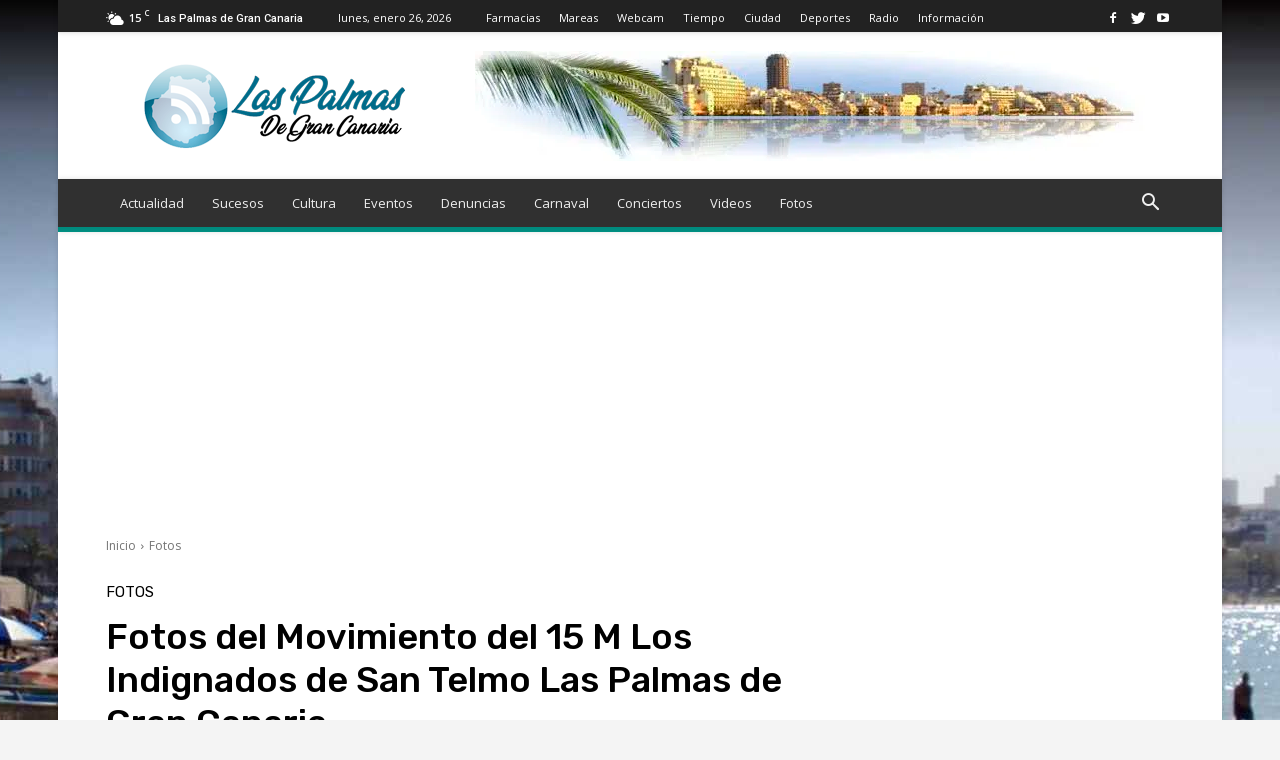

--- FILE ---
content_type: text/html; charset=UTF-8
request_url: https://www.laspalmasdegrancanaria.net/fotos/fotos-del-movimiento-del-15-m-los-indignados-de-san-telmo-las-palmas-de-gran-canaria.html
body_size: 31529
content:
<!doctype html > <!--[if IE 8]> <html class="ie8" lang="en"> <![endif]--> <!--[if IE 9]> <html class="ie9" lang="en"> <![endif]--> <!--[if gt IE 8]><!--> <html lang="es"> <!--<![endif]--> <head> <title>Fotos del Movimiento del 15 M Los Indignados de San Telmo Las Palmas de Gran Canaria - Las Palmas de Gran Canaria</title> <meta charset="UTF-8" /> <meta name="viewport" content="width=device-width, initial-scale=1.0"> <link rel="pingback" href="https://www.laspalmasdegrancanaria.net/xmlrpc.php" /> <meta name='robots' content='index, follow, max-image-preview:large, max-snippet:-1, max-video-preview:-1' /> <script> window.HTGA4 = {"debug":false,"cookie_notice_enabled":null,"cookie_notice_cookie_key":"htga4_","cookie_notice_duration_type":null,"cookie_notice_duration_value":null,"cookie_notice_overlay_enabled":null,"should_auto_consent":true,"one_year_seconds":31536000}; </script> <link rel="icon" type="image/png" href="https://www.laspalmasdegrancanaria.net/wp-content/uploads/2023/04/favicon-16x16-1.png"><link rel="apple-touch-icon" sizes="76x76" href="https://www.laspalmasdegrancanaria.net/wp-content/uploads/2023/04/apple-icon-76x76-1.png"/><link rel="apple-touch-icon" sizes="120x120" href="https://www.laspalmasdegrancanaria.net/wp-content/uploads/2023/04/apple-icon-120x120-1.png"/><link rel="apple-touch-icon" sizes="152x152" href="https://www.laspalmasdegrancanaria.net/wp-content/uploads/2023/04/apple-icon-152x152-1.png"/><link rel="apple-touch-icon" sizes="114x114" href="https://www.laspalmasdegrancanaria.net/wp-content/uploads/2023/04/apple-icon-144x144-1.png"/><link rel="apple-touch-icon" sizes="144x144" href="https://www.laspalmasdegrancanaria.net/wp-content/uploads/2023/04/apple-icon-144x144-1.png"/> <!-- This site is optimized with the Yoast SEO Premium plugin v20.4 (Yoast SEO v20.4) - https://yoast.com/wordpress/plugins/seo/ --> <link rel="canonical" href="https://www.laspalmasdegrancanaria.net/fotos/fotos-del-movimiento-del-15-m-los-indignados-de-san-telmo-las-palmas-de-gran-canaria.html" /> <meta property="og:locale" content="es_ES" /> <meta property="og:type" content="article" /> <meta property="og:title" content="Fotos del Movimiento del 15 M Los Indignados de San Telmo Las Palmas de Gran Canaria" /> <meta property="og:description" content="En este espacio donde se pretende borrar del diccionario la palabra utopía y en el que pasan la noche a diario alrededor de sesenta personas en sus casetas de campaña atrae inevitablemente a personajes .. &nbsp;" /> <meta property="og:url" content="https://www.laspalmasdegrancanaria.net/fotos/fotos-del-movimiento-del-15-m-los-indignados-de-san-telmo-las-palmas-de-gran-canaria.html" /> <meta property="og:site_name" content="Las Palmas de Gran Canaria" /> <meta property="article:publisher" content="https://www.facebook.com/noticiascanarias" /> <meta property="article:published_time" content="2011-06-13T18:10:56+00:00" /> <meta property="og:image" content="https://www.laspalmasdegrancanaria.net/wp-content/uploads/2011/06/c759b066865de43546197c9d3df61617_XL.jpg" /> <meta property="og:image:width" content="900" /> <meta property="og:image:height" content="601" /> <meta property="og:image:type" content="image/jpeg" /> <meta name="author" content="ocanos" /> <meta name="twitter:card" content="summary_large_image" /> <meta name="twitter:creator" content="@SucesosCanarias" /> <meta name="twitter:site" content="@SucesosCanarias" /> <meta name="twitter:label1" content="Escrito por" /> <meta name="twitter:data1" content="ocanos" /> <meta name="twitter:label2" content="Tiempo de lectura" /> <meta name="twitter:data2" content="2 minutos" /> <script type="application/ld+json" class="yoast-schema-graph">{"@context":"https://schema.org","@graph":[{"@type":"Article","@id":"https://www.laspalmasdegrancanaria.net/fotos/fotos-del-movimiento-del-15-m-los-indignados-de-san-telmo-las-palmas-de-gran-canaria.html#article","isPartOf":{"@id":"https://www.laspalmasdegrancanaria.net/fotos/fotos-del-movimiento-del-15-m-los-indignados-de-san-telmo-las-palmas-de-gran-canaria.html"},"author":{"name":"ocanos","@id":"https://www.laspalmasdegrancanaria.net/#/schema/person/85228e883589f2350fccf4da48052335"},"headline":"Fotos del Movimiento del 15 M Los Indignados de San Telmo Las Palmas de Gran Canaria","datePublished":"2011-06-13T18:10:56+00:00","dateModified":"2011-06-13T18:10:56+00:00","mainEntityOfPage":{"@id":"https://www.laspalmasdegrancanaria.net/fotos/fotos-del-movimiento-del-15-m-los-indignados-de-san-telmo-las-palmas-de-gran-canaria.html"},"wordCount":355,"commentCount":0,"publisher":{"@id":"https://www.laspalmasdegrancanaria.net/#organization"},"image":{"@id":"https://www.laspalmasdegrancanaria.net/fotos/fotos-del-movimiento-del-15-m-los-indignados-de-san-telmo-las-palmas-de-gran-canaria.html#primaryimage"},"thumbnailUrl":"https://www.laspalmasdegrancanaria.net/wp-content/uploads/2011/06/c759b066865de43546197c9d3df61617_XL.jpg","articleSection":["Fotos"],"inLanguage":"es"},{"@type":["WebPage","ItemPage"],"@id":"https://www.laspalmasdegrancanaria.net/fotos/fotos-del-movimiento-del-15-m-los-indignados-de-san-telmo-las-palmas-de-gran-canaria.html","url":"https://www.laspalmasdegrancanaria.net/fotos/fotos-del-movimiento-del-15-m-los-indignados-de-san-telmo-las-palmas-de-gran-canaria.html","name":"Fotos del Movimiento del 15 M Los Indignados de San Telmo Las Palmas de Gran Canaria - Las Palmas de Gran Canaria","isPartOf":{"@id":"https://www.laspalmasdegrancanaria.net/#website"},"primaryImageOfPage":{"@id":"https://www.laspalmasdegrancanaria.net/fotos/fotos-del-movimiento-del-15-m-los-indignados-de-san-telmo-las-palmas-de-gran-canaria.html#primaryimage"},"image":{"@id":"https://www.laspalmasdegrancanaria.net/fotos/fotos-del-movimiento-del-15-m-los-indignados-de-san-telmo-las-palmas-de-gran-canaria.html#primaryimage"},"thumbnailUrl":"https://www.laspalmasdegrancanaria.net/wp-content/uploads/2011/06/c759b066865de43546197c9d3df61617_XL.jpg","datePublished":"2011-06-13T18:10:56+00:00","dateModified":"2011-06-13T18:10:56+00:00","breadcrumb":{"@id":"https://www.laspalmasdegrancanaria.net/fotos/fotos-del-movimiento-del-15-m-los-indignados-de-san-telmo-las-palmas-de-gran-canaria.html#breadcrumb"},"inLanguage":"es","potentialAction":[{"@type":"ReadAction","target":["https://www.laspalmasdegrancanaria.net/fotos/fotos-del-movimiento-del-15-m-los-indignados-de-san-telmo-las-palmas-de-gran-canaria.html"]}]},{"@type":"ImageObject","inLanguage":"es","@id":"https://www.laspalmasdegrancanaria.net/fotos/fotos-del-movimiento-del-15-m-los-indignados-de-san-telmo-las-palmas-de-gran-canaria.html#primaryimage","url":"https://www.laspalmasdegrancanaria.net/wp-content/uploads/2011/06/c759b066865de43546197c9d3df61617_XL.jpg","contentUrl":"https://www.laspalmasdegrancanaria.net/wp-content/uploads/2011/06/c759b066865de43546197c9d3df61617_XL.jpg","width":900,"height":601},{"@type":"BreadcrumbList","@id":"https://www.laspalmasdegrancanaria.net/fotos/fotos-del-movimiento-del-15-m-los-indignados-de-san-telmo-las-palmas-de-gran-canaria.html#breadcrumb","itemListElement":[{"@type":"ListItem","position":1,"name":"Las Palmas de Gran Canaria","item":"https://www.laspalmasdegrancanaria.net/"},{"@type":"ListItem","position":2,"name":"Fotos del Movimiento del 15 M Los Indignados de San Telmo Las Palmas de Gran Canaria"}]},{"@type":"WebSite","@id":"https://www.laspalmasdegrancanaria.net/#website","url":"https://www.laspalmasdegrancanaria.net/","name":"Las Palmas de Gran Canaria","description":"Ciudad de Las Palmas de Gran Canaria, info, eventos y actualidad","publisher":{"@id":"https://www.laspalmasdegrancanaria.net/#organization"},"alternateName":"Las Palmas Info","potentialAction":[{"@type":"SearchAction","target":{"@type":"EntryPoint","urlTemplate":"https://www.laspalmasdegrancanaria.net/?s={search_term_string}"},"query-input":"required name=search_term_string"}],"inLanguage":"es"},{"@type":"Organization","@id":"https://www.laspalmasdegrancanaria.net/#organization","name":"Las Palmas de Gran Canaria","alternateName":"Información de Las Palmas de Gran Canaria","url":"https://www.laspalmasdegrancanaria.net/","logo":{"@type":"ImageObject","inLanguage":"es","@id":"https://www.laspalmasdegrancanaria.net/#/schema/logo/image/","url":"https://www.laspalmasdegrancanaria.net/wp-content/uploads/2019/06/Logo.jpg","contentUrl":"https://www.laspalmasdegrancanaria.net/wp-content/uploads/2019/06/Logo.jpg","width":500,"height":539,"caption":"Las Palmas de Gran Canaria"},"image":{"@id":"https://www.laspalmasdegrancanaria.net/#/schema/logo/image/"},"sameAs":["https://www.facebook.com/noticiascanarias","https://twitter.com/SucesosCanarias"]},{"@type":"Person","@id":"https://www.laspalmasdegrancanaria.net/#/schema/person/85228e883589f2350fccf4da48052335","name":"ocanos","image":{"@type":"ImageObject","inLanguage":"es","@id":"https://www.laspalmasdegrancanaria.net/#/schema/person/image/","url":"https://secure.gravatar.com/avatar/fa74362430e1b1b376c0b027c2757acdf7cc58d6cc45bd094b2c6bd1211821fa?s=96&d=mm&r=g","contentUrl":"https://secure.gravatar.com/avatar/fa74362430e1b1b376c0b027c2757acdf7cc58d6cc45bd094b2c6bd1211821fa?s=96&d=mm&r=g","caption":"ocanos"},"url":"https://www.laspalmasdegrancanaria.net/author/ocanos/"}]}</script>  <link rel='dns-prefetch' href='//www.laspalmasdegrancanaria.net' /> <link rel='dns-prefetch' href='//fonts.googleapis.com' /> <link rel="alternate" type="application/rss+xml" title="Las Palmas de Gran Canaria &raquo; Feed" href="https://www.laspalmasdegrancanaria.net/feed/" /> <link rel="alternate" title="oEmbed (JSON)" type="application/json+oembed" href="https://www.laspalmasdegrancanaria.net/wp-json/oembed/1.0/embed?url=https%3A%2F%2Fwww.laspalmasdegrancanaria.net%2Ffotos%2Ffotos-del-movimiento-del-15-m-los-indignados-de-san-telmo-las-palmas-de-gran-canaria.html" /> <link rel="alternate" title="oEmbed (XML)" type="text/xml+oembed" href="https://www.laspalmasdegrancanaria.net/wp-json/oembed/1.0/embed?url=https%3A%2F%2Fwww.laspalmasdegrancanaria.net%2Ffotos%2Ffotos-del-movimiento-del-15-m-los-indignados-de-san-telmo-las-palmas-de-gran-canaria.html&#038;format=xml" /> <style id='wp-img-auto-sizes-contain-inline-css' type='text/css'> img:is([sizes=auto i],[sizes^="auto," i]){contain-intrinsic-size:3000px 1500px} /*# sourceURL=wp-img-auto-sizes-contain-inline-css */ </style> <link rel='stylesheet' id='td-plugin-multi-purpose-css' href='https://www.laspalmasdegrancanaria.net/wp-content/plugins/td-composer/td-multi-purpose/style.css?ver=3dc090e4a6dd4d9e8f4a61e980b31fd9' type='text/css' media='all' /> <link rel='stylesheet' id='google-fonts-style-css' href='https://fonts.googleapis.com/css?family=Open+Sans%3A400%2C600%2C700%7CRoboto%3A400%2C500%2C700%7CRubik%3A400%2C500&#038;display=swap&#038;ver=12.3.1' type='text/css' media='all' /> <link rel='stylesheet' id='td-theme-css' href='https://www.laspalmasdegrancanaria.net/wp-content/themes/Newspaper/style.css?ver=12.3.1' type='text/css' media='all' /> <style id='td-theme-inline-css' type='text/css'> @media (max-width: 767px) { .td-header-desktop-wrap { display: none; } } @media (min-width: 767px) { .td-header-mobile-wrap { display: none; } } /*# sourceURL=td-theme-inline-css */ </style> <link rel='stylesheet' id='photonic-slider-css' href='https://www.laspalmasdegrancanaria.net/wp-content/plugins/photonic/include/ext/splide/splide.min.css?ver=20230407-155840' type='text/css' media='all' /> <link rel='stylesheet' id='photonic-lightbox-css' href='https://www.laspalmasdegrancanaria.net/wp-content/plugins/photonic/include/ext/baguettebox/baguettebox.min.css?ver=20230407-155840' type='text/css' media='all' /> <link rel='stylesheet' id='photonic-css' href='https://www.laspalmasdegrancanaria.net/wp-content/plugins/photonic/include/css/front-end/core/photonic.min.css?ver=20230407-155840' type='text/css' media='all' /> <style id='photonic-inline-css' type='text/css'> /* Retrieved from saved CSS */ .photonic-panel { background: rgb(17,17,17) !important; border-top: none; border-right: none; border-bottom: none; border-left: none; } .photonic-flickr-stream .photonic-pad-photosets { margin: 10px; } .photonic-flickr-stream .photonic-pad-galleries { margin: 10px; } .photonic-flickr-stream .photonic-pad-photos { padding: 5px 10px; } .photonic-google-stream .photonic-pad-photos { padding: 5px 10px; } .photonic-zenfolio-stream .photonic-pad-photos { padding: 5px 10px; } .photonic-zenfolio-stream .photonic-pad-photosets { margin: 5px 10px; } .photonic-smug-stream .photonic-pad-albums { margin: 10px; } .photonic-smug-stream .photonic-pad-photos { padding: 5px 10px; } .photonic-random-layout .photonic-thumb { padding: 2px} .photonic-masonry-layout .photonic-thumb { padding: 2px} .photonic-mosaic-layout .photonic-thumb { padding: 2px} /*# sourceURL=photonic-inline-css */ </style> <link rel='stylesheet' id='td-legacy-framework-front-style-css' href='https://www.laspalmasdegrancanaria.net/wp-content/plugins/td-composer/legacy/Newspaper/assets/css/td_legacy_main.css?ver=3dc090e4a6dd4d9e8f4a61e980b31fd9' type='text/css' media='all' /> <link rel='stylesheet' id='td-standard-pack-framework-front-style-css' href='https://www.laspalmasdegrancanaria.net/wp-content/plugins/td-standard-pack/Newspaper/assets/css/td_standard_pack_main.css?ver=d39710269e5f4389cf7661fe4fdc36f9' type='text/css' media='all' /> <link rel='stylesheet' id='td-theme-demo-style-css' href='https://www.laspalmasdegrancanaria.net/wp-content/plugins/td-composer/legacy/Newspaper/includes/demos/magazine/demo_style.css?ver=12.3.1' type='text/css' media='all' /> <link rel='stylesheet' id='tdb_style_cloud_templates_front-css' href='https://www.laspalmasdegrancanaria.net/wp-content/plugins/td-cloud-library/assets/css/tdb_main.css?ver=1182d95cb199c23e56f61364ae38f2e7' type='text/css' media='all' /> <script type="text/javascript" src="https://www.laspalmasdegrancanaria.net/wp-includes/js/jquery/jquery.min.js?ver=3.7.1" id="jquery-core-js"></script> <script type="text/javascript" src="https://www.laspalmasdegrancanaria.net/wp-includes/js/jquery/jquery-migrate.min.js?ver=3.4.1" id="jquery-migrate-js"></script> <link rel="https://api.w.org/" href="https://www.laspalmasdegrancanaria.net/wp-json/" /><link rel="alternate" title="JSON" type="application/json" href="https://www.laspalmasdegrancanaria.net/wp-json/wp/v2/posts/54551" /><link rel="EditURI" type="application/rsd+xml" title="RSD" href="https://www.laspalmasdegrancanaria.net/xmlrpc.php?rsd" /> <!-- Global site tag (gtag.js) - added by HT Easy Ga4 --> <script> window.dataLayer = window.dataLayer || []; function gtag() { dataLayer.push(arguments); } // Default: deny all tracking gtag('consent', 'default', { 'ad_storage': 'denied', 'analytics_storage': 'denied', 'ad_user_data': 'denied', 'ad_personalization': 'denied' }); // Load gtag script early; update permissions after consent (function() { const script = document.createElement('script'); script.async = true; script.src = `https://www.googletagmanager.com/gtag/js?id=G-QLBZVQT2SB`; document.head.appendChild(script); })(); gtag('js', new Date()); gtag('config', 'G-QLBZVQT2SB'); </script> <!--[if lt IE 9]><script src="https://cdnjs.cloudflare.com/ajax/libs/html5shiv/3.7.3/html5shiv.js"></script><![endif]--> <script> window.tdb_global_vars = {"wpRestUrl":"https:\/\/www.laspalmasdegrancanaria.net\/wp-json\/","permalinkStructure":"\/%category%\/%postname%\/"}; window.tdb_p_autoload_vars = {"isAjax":false,"isAdminBarShowing":false,"autoloadScrollPercent":50,"postAutoloadStatus":"off","origPostEditUrl":null}; </script> <style id="tdb-global-colors"> :root {--accent-color: #fff;} </style>  <script> var tdBlocksArray = []; //here we store all the items for the current page //td_block class - each ajax block uses a object of this class for requests function tdBlock() { this.id = ''; this.block_type = 1; //block type id (1-234 etc) this.atts = ''; this.td_column_number = ''; this.td_current_page = 1; // this.post_count = 0; //from wp this.found_posts = 0; //from wp this.max_num_pages = 0; //from wp this.td_filter_value = ''; //current live filter value this.is_ajax_running = false; this.td_user_action = ''; // load more or infinite loader (used by the animation) this.header_color = ''; this.ajax_pagination_infinite_stop = ''; //show load more at page x } // td_js_generator - mini detector (function(){ var htmlTag = document.getElementsByTagName("html")[0]; if ( navigator.userAgent.indexOf("MSIE 10.0") > -1 ) { htmlTag.className += ' ie10'; } if ( !!navigator.userAgent.match(/Trident.*rv\:11\./) ) { htmlTag.className += ' ie11'; } if ( navigator.userAgent.indexOf("Edge") > -1 ) { htmlTag.className += ' ieEdge'; } if ( /(iPad|iPhone|iPod)/g.test(navigator.userAgent) ) { htmlTag.className += ' td-md-is-ios'; } var user_agent = navigator.userAgent.toLowerCase(); if ( user_agent.indexOf("android") > -1 ) { htmlTag.className += ' td-md-is-android'; } if ( -1 !== navigator.userAgent.indexOf('Mac OS X') ) { htmlTag.className += ' td-md-is-os-x'; } if ( /chrom(e|ium)/.test(navigator.userAgent.toLowerCase()) ) { htmlTag.className += ' td-md-is-chrome'; } if ( -1 !== navigator.userAgent.indexOf('Firefox') ) { htmlTag.className += ' td-md-is-firefox'; } if ( -1 !== navigator.userAgent.indexOf('Safari') && -1 === navigator.userAgent.indexOf('Chrome') ) { htmlTag.className += ' td-md-is-safari'; } if( -1 !== navigator.userAgent.indexOf('IEMobile') ){ htmlTag.className += ' td-md-is-iemobile'; } })(); var tdLocalCache = {}; ( function () { "use strict"; tdLocalCache = { data: {}, remove: function (resource_id) { delete tdLocalCache.data[resource_id]; }, exist: function (resource_id) { return tdLocalCache.data.hasOwnProperty(resource_id) && tdLocalCache.data[resource_id] !== null; }, get: function (resource_id) { return tdLocalCache.data[resource_id]; }, set: function (resource_id, cachedData) { tdLocalCache.remove(resource_id); tdLocalCache.data[resource_id] = cachedData; } }; })(); var td_viewport_interval_list=[{"limitBottom":767,"sidebarWidth":228},{"limitBottom":1018,"sidebarWidth":300},{"limitBottom":1140,"sidebarWidth":324}]; var tds_general_modal_image="yes"; var tds_video_playing_one="enabled"; var tds_video_pause_hidden="enabled"; var tds_video_lazy="enabled"; var tdc_is_installed="yes"; var td_ajax_url="https:\/\/www.laspalmasdegrancanaria.net\/wp-admin\/admin-ajax.php?td_theme_name=Newspaper&v=12.3.1"; var td_get_template_directory_uri="https:\/\/www.laspalmasdegrancanaria.net\/wp-content\/plugins\/td-composer\/legacy\/common"; var tds_snap_menu="smart_snap_always"; var tds_logo_on_sticky="show"; var tds_header_style=""; var td_please_wait="Por favor espera..."; var td_email_user_pass_incorrect="Usuario o contrase\u00f1a incorrecta!"; var td_email_user_incorrect="Correo electr\u00f3nico o nombre de usuario incorrecto!"; var td_email_incorrect="Email incorrecto!"; var td_user_incorrect="Username incorrect!"; var td_email_user_empty="Email or username empty!"; var td_pass_empty="Pass empty!"; var td_pass_pattern_incorrect="Invalid Pass Pattern!"; var td_retype_pass_incorrect="Retyped Pass incorrect!"; var tds_more_articles_on_post_enable=""; var tds_more_articles_on_post_time_to_wait=""; var tds_more_articles_on_post_pages_distance_from_top=0; var tds_theme_color_site_wide="#009688"; var tds_smart_sidebar="enabled"; var tdThemeName="Newspaper"; var tdThemeNameWl="Newspaper"; var td_magnific_popup_translation_tPrev="Anterior (tecla de flecha izquierda)"; var td_magnific_popup_translation_tNext="Siguiente (tecla de flecha derecha)"; var td_magnific_popup_translation_tCounter="%curr% de %total%"; var td_magnific_popup_translation_ajax_tError="El contenido de %url% no pudo cargarse."; var td_magnific_popup_translation_image_tError="La imagen #%curr% no pudo cargarse."; var tdBlockNonce="cf4c050e78"; var tdDateNamesI18n={"month_names":["enero","febrero","marzo","abril","mayo","junio","julio","agosto","septiembre","octubre","noviembre","diciembre"],"month_names_short":["Ene","Feb","Mar","Abr","May","Jun","Jul","Ago","Sep","Oct","Nov","Dic"],"day_names":["domingo","lunes","martes","mi\u00e9rcoles","jueves","viernes","s\u00e1bado"],"day_names_short":["Dom","Lun","Mar","Mi\u00e9","Jue","Vie","S\u00e1b"]}; var tdb_modal_confirm="Save"; var tdb_modal_cancel="Cancel"; var tdb_modal_confirm_alt="Yes"; var tdb_modal_cancel_alt="No"; var td_ad_background_click_link=""; var td_ad_background_click_target=""; </script>  <style> .td-module-exclusive .td-module-title a:before { content: 'EXCLUSIVO'; } .td-header-wrap .black-menu .sf-menu > .current-menu-item > a, .td-header-wrap .black-menu .sf-menu > .current-menu-ancestor > a, .td-header-wrap .black-menu .sf-menu > .current-category-ancestor > a, .td-header-wrap .black-menu .sf-menu > li > a:hover, .td-header-wrap .black-menu .sf-menu > .sfHover > a, .sf-menu > .current-menu-item > a:after, .sf-menu > .current-menu-ancestor > a:after, .sf-menu > .current-category-ancestor > a:after, .sf-menu > li:hover > a:after, .sf-menu > .sfHover > a:after, .header-search-wrap .td-drop-down-search:after, .header-search-wrap .td-drop-down-search .btn:hover, input[type=submit]:hover, .td-read-more a, .td-post-category:hover, body .td_top_authors .td-active .td-author-post-count, body .td_top_authors .td-active .td-author-comments-count, body .td_top_authors .td_mod_wrap:hover .td-author-post-count, body .td_top_authors .td_mod_wrap:hover .td-author-comments-count, .td-404-sub-sub-title a:hover, .td-search-form-widget .wpb_button:hover, .td-rating-bar-wrap div, .dropcap, .td_wrapper_video_playlist .td_video_controls_playlist_wrapper, .wpb_default, .wpb_default:hover, .td-left-smart-list:hover, .td-right-smart-list:hover, #bbpress-forums button:hover, .bbp_widget_login .button:hover, .td-footer-wrapper .td-post-category, .td-footer-wrapper .widget_product_search input[type="submit"]:hover, .single-product .product .summary .cart .button:hover, .td-next-prev-wrap a:hover, .td-load-more-wrap a:hover, .td-post-small-box a:hover, .page-nav .current, .page-nav:first-child > div, #bbpress-forums .bbp-pagination .current, #bbpress-forums #bbp-single-user-details #bbp-user-navigation li.current a, .td-theme-slider:hover .slide-meta-cat a, a.vc_btn-black:hover, .td-trending-now-wrapper:hover .td-trending-now-title, .td-scroll-up, .td-smart-list-button:hover, .td-weather-information:before, .td-weather-week:before, .td_block_exchange .td-exchange-header:before, .td-pulldown-syle-2 .td-subcat-dropdown ul:after, .td_block_template_9 .td-block-title:after, .td_block_template_15 .td-block-title:before, div.wpforms-container .wpforms-form div.wpforms-submit-container button[type=submit], .td-close-video-fixed { background-color: #009688; } .td_block_template_4 .td-related-title .td-cur-simple-item:before { border-color: #009688 transparent transparent transparent !important; } .td_block_template_4 .td-related-title .td-cur-simple-item, .td_block_template_3 .td-related-title .td-cur-simple-item, .td_block_template_9 .td-related-title:after { background-color: #009688; } a, cite a:hover, .td-page-content blockquote p, .td-post-content blockquote p, .mce-content-body blockquote p, .comment-content blockquote p, .wpb_text_column blockquote p, .td_block_text_with_title blockquote p, .td_module_wrap:hover .entry-title a, .td-subcat-filter .td-subcat-list a:hover, .td-subcat-filter .td-subcat-dropdown a:hover, .td_quote_on_blocks, .dropcap2, .dropcap3, body .td_top_authors .td-active .td-authors-name a, body .td_top_authors .td_mod_wrap:hover .td-authors-name a, .td-post-next-prev-content a:hover, .author-box-wrap .td-author-social a:hover, .td-author-name a:hover, .td-author-url a:hover, .comment-reply-link:hover, .logged-in-as a:hover, #cancel-comment-reply-link:hover, .td-search-query, .widget a:hover, .td_wp_recentcomments a:hover, .archive .widget_archive .current, .archive .widget_archive .current a, .widget_calendar tfoot a:hover, #bbpress-forums li.bbp-header .bbp-reply-content span a:hover, #bbpress-forums .bbp-forum-freshness a:hover, #bbpress-forums .bbp-topic-freshness a:hover, #bbpress-forums .bbp-forums-list li a:hover, #bbpress-forums .bbp-forum-title:hover, #bbpress-forums .bbp-topic-permalink:hover, #bbpress-forums .bbp-topic-started-by a:hover, #bbpress-forums .bbp-topic-started-in a:hover, #bbpress-forums .bbp-body .super-sticky li.bbp-topic-title .bbp-topic-permalink, #bbpress-forums .bbp-body .sticky li.bbp-topic-title .bbp-topic-permalink, .widget_display_replies .bbp-author-name, .widget_display_topics .bbp-author-name, .td-subfooter-menu li a:hover, a.vc_btn-black:hover, .td-smart-list-dropdown-wrap .td-smart-list-button:hover, .td-instagram-user a, .td-block-title-wrap .td-wrapper-pulldown-filter .td-pulldown-filter-display-option:hover, .td-block-title-wrap .td-wrapper-pulldown-filter .td-pulldown-filter-display-option:hover i, .td-block-title-wrap .td-wrapper-pulldown-filter .td-pulldown-filter-link:hover, .td-block-title-wrap .td-wrapper-pulldown-filter .td-pulldown-filter-item .td-cur-simple-item, .td-pulldown-syle-2 .td-subcat-dropdown:hover .td-subcat-more span, .td-pulldown-syle-2 .td-subcat-dropdown:hover .td-subcat-more i, .td-pulldown-syle-3 .td-subcat-dropdown:hover .td-subcat-more span, .td-pulldown-syle-3 .td-subcat-dropdown:hover .td-subcat-more i, .td_block_template_2 .td-related-title .td-cur-simple-item, .td_block_template_5 .td-related-title .td-cur-simple-item, .td_block_template_6 .td-related-title .td-cur-simple-item, .td_block_template_7 .td-related-title .td-cur-simple-item, .td_block_template_8 .td-related-title .td-cur-simple-item, .td_block_template_9 .td-related-title .td-cur-simple-item, .td_block_template_10 .td-related-title .td-cur-simple-item, .td_block_template_11 .td-related-title .td-cur-simple-item, .td_block_template_12 .td-related-title .td-cur-simple-item, .td_block_template_13 .td-related-title .td-cur-simple-item, .td_block_template_14 .td-related-title .td-cur-simple-item, .td_block_template_15 .td-related-title .td-cur-simple-item, .td_block_template_16 .td-related-title .td-cur-simple-item, .td_block_template_17 .td-related-title .td-cur-simple-item, .td-theme-wrap .sf-menu ul .td-menu-item > a:hover, .td-theme-wrap .sf-menu ul .sfHover > a, .td-theme-wrap .sf-menu ul .current-menu-ancestor > a, .td-theme-wrap .sf-menu ul .current-category-ancestor > a, .td-theme-wrap .sf-menu ul .current-menu-item > a, .td_outlined_btn, body .td_block_categories_tags .td-ct-item:hover, body .td_block_list_menu li.current-menu-item > a, body .td_block_list_menu li.current-menu-ancestor > a, body .td_block_list_menu li.current-category-ancestor > a { color: #009688; } a.vc_btn-black.vc_btn_square_outlined:hover, a.vc_btn-black.vc_btn_outlined:hover { color: #009688 !important; } .td-next-prev-wrap a:hover, .td-load-more-wrap a:hover, .td-post-small-box a:hover, .page-nav .current, .page-nav:first-child > div, #bbpress-forums .bbp-pagination .current, .post .td_quote_box, .page .td_quote_box, a.vc_btn-black:hover, .td_block_template_5 .td-block-title > *, .td_outlined_btn { border-color: #009688; } .td_wrapper_video_playlist .td_video_currently_playing:after { border-color: #009688 !important; } .header-search-wrap .td-drop-down-search:before { border-color: transparent transparent #009688 transparent; } .block-title > span, .block-title > a, .block-title > label, .widgettitle, .widgettitle:after, body .td-trending-now-title, .td-trending-now-wrapper:hover .td-trending-now-title, .wpb_tabs li.ui-tabs-active a, .wpb_tabs li:hover a, .vc_tta-container .vc_tta-color-grey.vc_tta-tabs-position-top.vc_tta-style-classic .vc_tta-tabs-container .vc_tta-tab.vc_active > a, .vc_tta-container .vc_tta-color-grey.vc_tta-tabs-position-top.vc_tta-style-classic .vc_tta-tabs-container .vc_tta-tab:hover > a, .td_block_template_1 .td-related-title .td-cur-simple-item, .td-subcat-filter .td-subcat-dropdown:hover .td-subcat-more, .td_3D_btn, .td_shadow_btn, .td_default_btn, .td_round_btn, .td_outlined_btn:hover { background-color: #009688; } .block-title, .td_block_template_1 .td-related-title, .wpb_tabs .wpb_tabs_nav, .vc_tta-container .vc_tta-color-grey.vc_tta-tabs-position-top.vc_tta-style-classic .vc_tta-tabs-container { border-color: #009688; } .td_block_wrap .td-subcat-item a.td-cur-simple-item { color: #009688; } .td-grid-style-4 .entry-title { background-color: rgba(0, 150, 136, 0.7); } .td-theme-wrap .block-title > span, .td-theme-wrap .block-title > span > a, .td-theme-wrap .widget_rss .block-title .rsswidget, .td-theme-wrap .block-title > a, .widgettitle, .widgettitle > a, body .td-trending-now-title, .wpb_tabs li.ui-tabs-active a, .wpb_tabs li:hover a, .vc_tta-container .vc_tta-color-grey.vc_tta-tabs-position-top.vc_tta-style-classic .vc_tta-tabs-container .vc_tta-tab.vc_active > a, .vc_tta-container .vc_tta-color-grey.vc_tta-tabs-position-top.vc_tta-style-classic .vc_tta-tabs-container .vc_tta-tab:hover > a, .td-related-title .td-cur-simple-item, .td-theme-wrap .td_block_template_2 .td-block-title > *, .td-theme-wrap .td_block_template_3 .td-block-title > *, .td-theme-wrap .td_block_template_4 .td-block-title > *, .td-theme-wrap .td_block_template_5 .td-block-title > *, .td-theme-wrap .td_block_template_6 .td-block-title > *, .td-theme-wrap .td_block_template_6 .td-block-title:before, .td-theme-wrap .td_block_template_7 .td-block-title > *, .td-theme-wrap .td_block_template_8 .td-block-title > *, .td-theme-wrap .td_block_template_9 .td-block-title > *, .td-theme-wrap .td_block_template_10 .td-block-title > *, .td-theme-wrap .td_block_template_11 .td-block-title > *, .td-theme-wrap .td_block_template_12 .td-block-title > *, .td-theme-wrap .td_block_template_13 .td-block-title > span, .td-theme-wrap .td_block_template_13 .td-block-title > a, .td-theme-wrap .td_block_template_14 .td-block-title > *, .td-theme-wrap .td_block_template_14 .td-block-title-wrap .td-wrapper-pulldown-filter .td-pulldown-filter-display-option, .td-theme-wrap .td_block_template_14 .td-block-title-wrap .td-wrapper-pulldown-filter .td-pulldown-filter-display-option i, .td-theme-wrap .td_block_template_14 .td-block-title-wrap .td-wrapper-pulldown-filter .td-pulldown-filter-display-option:hover, .td-theme-wrap .td_block_template_14 .td-block-title-wrap .td-wrapper-pulldown-filter .td-pulldown-filter-display-option:hover i, .td-theme-wrap .td_block_template_15 .td-block-title > *, .td-theme-wrap .td_block_template_15 .td-block-title-wrap .td-wrapper-pulldown-filter, .td-theme-wrap .td_block_template_15 .td-block-title-wrap .td-wrapper-pulldown-filter i, .td-theme-wrap .td_block_template_16 .td-block-title > *, .td-theme-wrap .td_block_template_17 .td-block-title > * { color: #222222; } .td-menu-background:before, .td-search-background:before { background: rgba(69,132,112,0.85); background: -moz-linear-gradient(top, rgba(69,132,112,0.85) 0%, rgba(18,129,153,0.85) 100%); background: -webkit-gradient(left top, left bottom, color-stop(0%, rgba(69,132,112,0.85)), color-stop(100%, rgba(18,129,153,0.85))); background: -webkit-linear-gradient(top, rgba(69,132,112,0.85) 0%, rgba(18,129,153,0.85) 100%); background: -o-linear-gradient(top, rgba(69,132,112,0.85) 0%, rgba(18,129,153,0.85) 100%); background: -ms-linear-gradient(top, rgba(69,132,112,0.85) 0%, rgba(18,129,153,0.85) 100%); background: linear-gradient(to bottom, rgba(69,132,112,0.85) 0%, rgba(18,129,153,0.85) 100%); filter: progid:DXImageTransform.Microsoft.gradient( startColorstr='rgba(69,132,112,0.85)', endColorstr='rgba(18,129,153,0.85)', GradientType=0 ); } .td-mobile-content .current-menu-item > a, .td-mobile-content .current-menu-ancestor > a, .td-mobile-content .current-category-ancestor > a, #td-mobile-nav .td-menu-login-section a:hover, #td-mobile-nav .td-register-section a:hover, #td-mobile-nav .td-menu-socials-wrap a:hover i, .td-search-close span:hover i { color: #e9ed6c; } .td-menu-background, .td-search-background { background-image: url('https://laspalmasdegrancanaria.net/wp-content/uploads/2019/06/bg1.jpg'); } ul.sf-menu > .menu-item > a { font-size:13px; font-weight:normal; text-transform:none; } .td-page-content p, .td-page-content li, .td-page-content .td_block_text_with_title, .wpb_text_column p { font-size:18px; } .td-page-content h3, .wpb_text_column h3 { font-size:18px; } body, p { font-size:16px; } .white-popup-block:after { background: rgba(69,132,112,0.8); background: -moz-linear-gradient(45deg, rgba(69,132,112,0.8) 0%, rgba(18,129,153,0.85) 100%); background: -webkit-gradient(left bottom, right top, color-stop(0%, rgba(69,132,112,0.8)), color-stop(100%, rgba(18,129,153,0.85))); background: -webkit-linear-gradient(45deg, rgba(69,132,112,0.8) 0%, rgba(18,129,153,0.85) 100%); background: linear-gradient(45deg, rgba(69,132,112,0.8) 0%, rgba(18,129,153,0.85) 100%); } .white-popup-block:before { background-image: url('https://laspalmasdegrancanaria.net/wp-content/uploads/2020/06/1.jpg'); }.td-header-style-12 .td-header-menu-wrap-full, .td-header-style-12 .td-affix, .td-grid-style-1.td-hover-1 .td-big-grid-post:hover .td-post-category, .td-grid-style-5.td-hover-1 .td-big-grid-post:hover .td-post-category, .td_category_template_3 .td-current-sub-category, .td_category_template_8 .td-category-header .td-category a.td-current-sub-category, .td_category_template_4 .td-category-siblings .td-category a:hover, .td_block_big_grid_9.td-grid-style-1 .td-post-category, .td_block_big_grid_9.td-grid-style-5 .td-post-category, .td-grid-style-6.td-hover-1 .td-module-thumb:after, .tdm-menu-active-style5 .td-header-menu-wrap .sf-menu > .current-menu-item > a, .tdm-menu-active-style5 .td-header-menu-wrap .sf-menu > .current-menu-ancestor > a, .tdm-menu-active-style5 .td-header-menu-wrap .sf-menu > .current-category-ancestor > a, .tdm-menu-active-style5 .td-header-menu-wrap .sf-menu > li > a:hover, .tdm-menu-active-style5 .td-header-menu-wrap .sf-menu > .sfHover > a { background-color: #009688; } .td_mega_menu_sub_cats .cur-sub-cat, .td-mega-span h3 a:hover, .td_mod_mega_menu:hover .entry-title a, .header-search-wrap .result-msg a:hover, .td-header-top-menu .td-drop-down-search .td_module_wrap:hover .entry-title a, .td-header-top-menu .td-icon-search:hover, .td-header-wrap .result-msg a:hover, .top-header-menu li a:hover, .top-header-menu .current-menu-item > a, .top-header-menu .current-menu-ancestor > a, .top-header-menu .current-category-ancestor > a, .td-social-icon-wrap > a:hover, .td-header-sp-top-widget .td-social-icon-wrap a:hover, .td_mod_related_posts:hover h3 > a, .td-post-template-11 .td-related-title .td-related-left:hover, .td-post-template-11 .td-related-title .td-related-right:hover, .td-post-template-11 .td-related-title .td-cur-simple-item, .td-post-template-11 .td_block_related_posts .td-next-prev-wrap a:hover, .td-category-header .td-pulldown-category-filter-link:hover, .td-category-siblings .td-subcat-dropdown a:hover, .td-category-siblings .td-subcat-dropdown a.td-current-sub-category, .footer-text-wrap .footer-email-wrap a, .footer-social-wrap a:hover, .td_module_17 .td-read-more a:hover, .td_module_18 .td-read-more a:hover, .td_module_19 .td-post-author-name a:hover, .td-pulldown-syle-2 .td-subcat-dropdown:hover .td-subcat-more span, .td-pulldown-syle-2 .td-subcat-dropdown:hover .td-subcat-more i, .td-pulldown-syle-3 .td-subcat-dropdown:hover .td-subcat-more span, .td-pulldown-syle-3 .td-subcat-dropdown:hover .td-subcat-more i, .tdm-menu-active-style3 .tdm-header.td-header-wrap .sf-menu > .current-category-ancestor > a, .tdm-menu-active-style3 .tdm-header.td-header-wrap .sf-menu > .current-menu-ancestor > a, .tdm-menu-active-style3 .tdm-header.td-header-wrap .sf-menu > .current-menu-item > a, .tdm-menu-active-style3 .tdm-header.td-header-wrap .sf-menu > .sfHover > a, .tdm-menu-active-style3 .tdm-header.td-header-wrap .sf-menu > li > a:hover { color: #009688; } .td-mega-menu-page .wpb_content_element ul li a:hover, .td-theme-wrap .td-aj-search-results .td_module_wrap:hover .entry-title a, .td-theme-wrap .header-search-wrap .result-msg a:hover { color: #009688 !important; } .td_category_template_8 .td-category-header .td-category a.td-current-sub-category, .td_category_template_4 .td-category-siblings .td-category a:hover, .tdm-menu-active-style4 .tdm-header .sf-menu > .current-menu-item > a, .tdm-menu-active-style4 .tdm-header .sf-menu > .current-menu-ancestor > a, .tdm-menu-active-style4 .tdm-header .sf-menu > .current-category-ancestor > a, .tdm-menu-active-style4 .tdm-header .sf-menu > li > a:hover, .tdm-menu-active-style4 .tdm-header .sf-menu > .sfHover > a { border-color: #009688; } .td-header-wrap .td-header-top-menu-full, .td-header-wrap .top-header-menu .sub-menu, .tdm-header-style-1.td-header-wrap .td-header-top-menu-full, .tdm-header-style-1.td-header-wrap .top-header-menu .sub-menu, .tdm-header-style-2.td-header-wrap .td-header-top-menu-full, .tdm-header-style-2.td-header-wrap .top-header-menu .sub-menu, .tdm-header-style-3.td-header-wrap .td-header-top-menu-full, .tdm-header-style-3.td-header-wrap .top-header-menu .sub-menu { background-color: #222222; } .td-header-style-8 .td-header-top-menu-full { background-color: transparent; } .td-header-style-8 .td-header-top-menu-full .td-header-top-menu { background-color: #222222; padding-left: 15px; padding-right: 15px; } .td-header-wrap .td-header-top-menu-full .td-header-top-menu, .td-header-wrap .td-header-top-menu-full { border-bottom: none; } .td-header-top-menu, .td-header-top-menu a, .td-header-wrap .td-header-top-menu-full .td-header-top-menu, .td-header-wrap .td-header-top-menu-full a, .td-header-style-8 .td-header-top-menu, .td-header-style-8 .td-header-top-menu a, .td-header-top-menu .td-drop-down-search .entry-title a { color: #ffffff; } .top-header-menu .current-menu-item > a, .top-header-menu .current-menu-ancestor > a, .top-header-menu .current-category-ancestor > a, .top-header-menu li a:hover, .td-header-sp-top-widget .td-icon-search:hover { color: #009688; } .td-header-wrap .td-header-sp-top-widget .td-icon-font, .td-header-style-7 .td-header-top-menu .td-social-icon-wrap .td-icon-font { color: #ffffff; } .td-header-wrap .td-header-sp-top-widget i.td-icon-font:hover { color: #009688; } .td-header-wrap .td-header-menu-wrap-full, .td-header-menu-wrap.td-affix, .td-header-style-3 .td-header-main-menu, .td-header-style-3 .td-affix .td-header-main-menu, .td-header-style-4 .td-header-main-menu, .td-header-style-4 .td-affix .td-header-main-menu, .td-header-style-8 .td-header-menu-wrap.td-affix, .td-header-style-8 .td-header-top-menu-full { background-color: #303030; } .td-boxed-layout .td-header-style-3 .td-header-menu-wrap, .td-boxed-layout .td-header-style-4 .td-header-menu-wrap, .td-header-style-3 .td_stretch_content .td-header-menu-wrap, .td-header-style-4 .td_stretch_content .td-header-menu-wrap { background-color: #303030 !important; } @media (min-width: 1019px) { .td-header-style-1 .td-header-sp-recs, .td-header-style-1 .td-header-sp-logo { margin-bottom: 28px; } } @media (min-width: 768px) and (max-width: 1018px) { .td-header-style-1 .td-header-sp-recs, .td-header-style-1 .td-header-sp-logo { margin-bottom: 14px; } } .td-header-style-7 .td-header-top-menu { border-bottom: none; } .sf-menu > .current-menu-item > a:after, .sf-menu > .current-menu-ancestor > a:after, .sf-menu > .current-category-ancestor > a:after, .sf-menu > li:hover > a:after, .sf-menu > .sfHover > a:after, .td_block_mega_menu .td-next-prev-wrap a:hover, .td-mega-span .td-post-category:hover, .td-header-wrap .black-menu .sf-menu > li > a:hover, .td-header-wrap .black-menu .sf-menu > .current-menu-ancestor > a, .td-header-wrap .black-menu .sf-menu > .sfHover > a, .td-header-wrap .black-menu .sf-menu > .current-menu-item > a, .td-header-wrap .black-menu .sf-menu > .current-menu-ancestor > a, .td-header-wrap .black-menu .sf-menu > .current-category-ancestor > a, .tdm-menu-active-style5 .tdm-header .td-header-menu-wrap .sf-menu > .current-menu-item > a, .tdm-menu-active-style5 .tdm-header .td-header-menu-wrap .sf-menu > .current-menu-ancestor > a, .tdm-menu-active-style5 .tdm-header .td-header-menu-wrap .sf-menu > .current-category-ancestor > a, .tdm-menu-active-style5 .tdm-header .td-header-menu-wrap .sf-menu > li > a:hover, .tdm-menu-active-style5 .tdm-header .td-header-menu-wrap .sf-menu > .sfHover > a { background-color: #020000; } .td_block_mega_menu .td-next-prev-wrap a:hover, .tdm-menu-active-style4 .tdm-header .sf-menu > .current-menu-item > a, .tdm-menu-active-style4 .tdm-header .sf-menu > .current-menu-ancestor > a, .tdm-menu-active-style4 .tdm-header .sf-menu > .current-category-ancestor > a, .tdm-menu-active-style4 .tdm-header .sf-menu > li > a:hover, .tdm-menu-active-style4 .tdm-header .sf-menu > .sfHover > a { border-color: #020000; } .header-search-wrap .td-drop-down-search:before { border-color: transparent transparent #020000 transparent; } .td_mega_menu_sub_cats .cur-sub-cat, .td_mod_mega_menu:hover .entry-title a, .td-theme-wrap .sf-menu ul .td-menu-item > a:hover, .td-theme-wrap .sf-menu ul .sfHover > a, .td-theme-wrap .sf-menu ul .current-menu-ancestor > a, .td-theme-wrap .sf-menu ul .current-category-ancestor > a, .td-theme-wrap .sf-menu ul .current-menu-item > a, .tdm-menu-active-style3 .tdm-header.td-header-wrap .sf-menu > .current-menu-item > a, .tdm-menu-active-style3 .tdm-header.td-header-wrap .sf-menu > .current-menu-ancestor > a, .tdm-menu-active-style3 .tdm-header.td-header-wrap .sf-menu > .current-category-ancestor > a, .tdm-menu-active-style3 .tdm-header.td-header-wrap .sf-menu > li > a:hover, .tdm-menu-active-style3 .tdm-header.td-header-wrap .sf-menu > .sfHover > a { color: #020000; } .td-header-wrap .td-header-menu-wrap .sf-menu > li > a, .td-header-wrap .td-header-menu-social .td-social-icon-wrap a, .td-header-style-4 .td-header-menu-social .td-social-icon-wrap i, .td-header-style-5 .td-header-menu-social .td-social-icon-wrap i, .td-header-style-6 .td-header-menu-social .td-social-icon-wrap i, .td-header-style-12 .td-header-menu-social .td-social-icon-wrap i, .td-header-wrap .header-search-wrap #td-header-search-button .td-icon-search { color: #efefef; } .td-header-wrap .td-header-menu-social + .td-search-wrapper #td-header-search-button:before { background-color: #efefef; } ul.sf-menu > .td-menu-item > a, .td-theme-wrap .td-header-menu-social { font-size:13px; font-weight:normal; text-transform:none; } .td-theme-wrap .sf-menu .td-normal-menu .td-menu-item > a:hover, .td-theme-wrap .sf-menu .td-normal-menu .sfHover > a, .td-theme-wrap .sf-menu .td-normal-menu .current-menu-ancestor > a, .td-theme-wrap .sf-menu .td-normal-menu .current-category-ancestor > a, .td-theme-wrap .sf-menu .td-normal-menu .current-menu-item > a { color: #009688; } .td-header-bg:before { background-size: auto; } .td-header-bg:before { background-position: center center; } .td-footer-wrapper::before { background-image: url('https://laspalmasdegrancanaria.net/wp-content/uploads/2021/10/footer-background.jpg'); } .td-footer-wrapper::before { background-size: cover; } .td-footer-wrapper::before { opacity: 0.1; } .block-title > span, .block-title > a, .widgettitle, body .td-trending-now-title, .wpb_tabs li a, .vc_tta-container .vc_tta-color-grey.vc_tta-tabs-position-top.vc_tta-style-classic .vc_tta-tabs-container .vc_tta-tab > a, .td-theme-wrap .td-related-title a, .woocommerce div.product .woocommerce-tabs ul.tabs li a, .woocommerce .product .products h2:not(.woocommerce-loop-product__title), .td-theme-wrap .td-block-title { font-size:18px; font-weight:bold; text-transform:uppercase; } .top-header-menu > li > a, .td-weather-top-widget .td-weather-now .td-big-degrees, .td-weather-top-widget .td-weather-header .td-weather-city, .td-header-sp-top-menu .td_data_time { line-height:27px; } .top-header-menu > li, .td-header-sp-top-menu, #td-outer-wrap .td-header-sp-top-widget .td-search-btns-wrap, #td-outer-wrap .td-header-sp-top-widget .td-social-icon-wrap { line-height: 27px; } .td-excerpt, .td_module_14 .td-excerpt { font-size:18px; } .td_module_2 .td-module-title { font-size:18px; line-height:18px; } .td_module_6 .td-module-title { font-size:18px; } body { background-color:#f4f4f4; background-image:url("https://www.laspalmasdegrancanaria.net/wp-content/uploads/2019/06/bg1.jpg"); background-repeat:no-repeat; background-position:center top; } .td-module-exclusive .td-module-title a:before { content: 'EXCLUSIVO'; } .td-header-wrap .black-menu .sf-menu > .current-menu-item > a, .td-header-wrap .black-menu .sf-menu > .current-menu-ancestor > a, .td-header-wrap .black-menu .sf-menu > .current-category-ancestor > a, .td-header-wrap .black-menu .sf-menu > li > a:hover, .td-header-wrap .black-menu .sf-menu > .sfHover > a, .sf-menu > .current-menu-item > a:after, .sf-menu > .current-menu-ancestor > a:after, .sf-menu > .current-category-ancestor > a:after, .sf-menu > li:hover > a:after, .sf-menu > .sfHover > a:after, .header-search-wrap .td-drop-down-search:after, .header-search-wrap .td-drop-down-search .btn:hover, input[type=submit]:hover, .td-read-more a, .td-post-category:hover, body .td_top_authors .td-active .td-author-post-count, body .td_top_authors .td-active .td-author-comments-count, body .td_top_authors .td_mod_wrap:hover .td-author-post-count, body .td_top_authors .td_mod_wrap:hover .td-author-comments-count, .td-404-sub-sub-title a:hover, .td-search-form-widget .wpb_button:hover, .td-rating-bar-wrap div, .dropcap, .td_wrapper_video_playlist .td_video_controls_playlist_wrapper, .wpb_default, .wpb_default:hover, .td-left-smart-list:hover, .td-right-smart-list:hover, #bbpress-forums button:hover, .bbp_widget_login .button:hover, .td-footer-wrapper .td-post-category, .td-footer-wrapper .widget_product_search input[type="submit"]:hover, .single-product .product .summary .cart .button:hover, .td-next-prev-wrap a:hover, .td-load-more-wrap a:hover, .td-post-small-box a:hover, .page-nav .current, .page-nav:first-child > div, #bbpress-forums .bbp-pagination .current, #bbpress-forums #bbp-single-user-details #bbp-user-navigation li.current a, .td-theme-slider:hover .slide-meta-cat a, a.vc_btn-black:hover, .td-trending-now-wrapper:hover .td-trending-now-title, .td-scroll-up, .td-smart-list-button:hover, .td-weather-information:before, .td-weather-week:before, .td_block_exchange .td-exchange-header:before, .td-pulldown-syle-2 .td-subcat-dropdown ul:after, .td_block_template_9 .td-block-title:after, .td_block_template_15 .td-block-title:before, div.wpforms-container .wpforms-form div.wpforms-submit-container button[type=submit], .td-close-video-fixed { background-color: #009688; } .td_block_template_4 .td-related-title .td-cur-simple-item:before { border-color: #009688 transparent transparent transparent !important; } .td_block_template_4 .td-related-title .td-cur-simple-item, .td_block_template_3 .td-related-title .td-cur-simple-item, .td_block_template_9 .td-related-title:after { background-color: #009688; } a, cite a:hover, .td-page-content blockquote p, .td-post-content blockquote p, .mce-content-body blockquote p, .comment-content blockquote p, .wpb_text_column blockquote p, .td_block_text_with_title blockquote p, .td_module_wrap:hover .entry-title a, .td-subcat-filter .td-subcat-list a:hover, .td-subcat-filter .td-subcat-dropdown a:hover, .td_quote_on_blocks, .dropcap2, .dropcap3, body .td_top_authors .td-active .td-authors-name a, body .td_top_authors .td_mod_wrap:hover .td-authors-name a, .td-post-next-prev-content a:hover, .author-box-wrap .td-author-social a:hover, .td-author-name a:hover, .td-author-url a:hover, .comment-reply-link:hover, .logged-in-as a:hover, #cancel-comment-reply-link:hover, .td-search-query, .widget a:hover, .td_wp_recentcomments a:hover, .archive .widget_archive .current, .archive .widget_archive .current a, .widget_calendar tfoot a:hover, #bbpress-forums li.bbp-header .bbp-reply-content span a:hover, #bbpress-forums .bbp-forum-freshness a:hover, #bbpress-forums .bbp-topic-freshness a:hover, #bbpress-forums .bbp-forums-list li a:hover, #bbpress-forums .bbp-forum-title:hover, #bbpress-forums .bbp-topic-permalink:hover, #bbpress-forums .bbp-topic-started-by a:hover, #bbpress-forums .bbp-topic-started-in a:hover, #bbpress-forums .bbp-body .super-sticky li.bbp-topic-title .bbp-topic-permalink, #bbpress-forums .bbp-body .sticky li.bbp-topic-title .bbp-topic-permalink, .widget_display_replies .bbp-author-name, .widget_display_topics .bbp-author-name, .td-subfooter-menu li a:hover, a.vc_btn-black:hover, .td-smart-list-dropdown-wrap .td-smart-list-button:hover, .td-instagram-user a, .td-block-title-wrap .td-wrapper-pulldown-filter .td-pulldown-filter-display-option:hover, .td-block-title-wrap .td-wrapper-pulldown-filter .td-pulldown-filter-display-option:hover i, .td-block-title-wrap .td-wrapper-pulldown-filter .td-pulldown-filter-link:hover, .td-block-title-wrap .td-wrapper-pulldown-filter .td-pulldown-filter-item .td-cur-simple-item, .td-pulldown-syle-2 .td-subcat-dropdown:hover .td-subcat-more span, .td-pulldown-syle-2 .td-subcat-dropdown:hover .td-subcat-more i, .td-pulldown-syle-3 .td-subcat-dropdown:hover .td-subcat-more span, .td-pulldown-syle-3 .td-subcat-dropdown:hover .td-subcat-more i, .td_block_template_2 .td-related-title .td-cur-simple-item, .td_block_template_5 .td-related-title .td-cur-simple-item, .td_block_template_6 .td-related-title .td-cur-simple-item, .td_block_template_7 .td-related-title .td-cur-simple-item, .td_block_template_8 .td-related-title .td-cur-simple-item, .td_block_template_9 .td-related-title .td-cur-simple-item, .td_block_template_10 .td-related-title .td-cur-simple-item, .td_block_template_11 .td-related-title .td-cur-simple-item, .td_block_template_12 .td-related-title .td-cur-simple-item, .td_block_template_13 .td-related-title .td-cur-simple-item, .td_block_template_14 .td-related-title .td-cur-simple-item, .td_block_template_15 .td-related-title .td-cur-simple-item, .td_block_template_16 .td-related-title .td-cur-simple-item, .td_block_template_17 .td-related-title .td-cur-simple-item, .td-theme-wrap .sf-menu ul .td-menu-item > a:hover, .td-theme-wrap .sf-menu ul .sfHover > a, .td-theme-wrap .sf-menu ul .current-menu-ancestor > a, .td-theme-wrap .sf-menu ul .current-category-ancestor > a, .td-theme-wrap .sf-menu ul .current-menu-item > a, .td_outlined_btn, body .td_block_categories_tags .td-ct-item:hover, body .td_block_list_menu li.current-menu-item > a, body .td_block_list_menu li.current-menu-ancestor > a, body .td_block_list_menu li.current-category-ancestor > a { color: #009688; } a.vc_btn-black.vc_btn_square_outlined:hover, a.vc_btn-black.vc_btn_outlined:hover { color: #009688 !important; } .td-next-prev-wrap a:hover, .td-load-more-wrap a:hover, .td-post-small-box a:hover, .page-nav .current, .page-nav:first-child > div, #bbpress-forums .bbp-pagination .current, .post .td_quote_box, .page .td_quote_box, a.vc_btn-black:hover, .td_block_template_5 .td-block-title > *, .td_outlined_btn { border-color: #009688; } .td_wrapper_video_playlist .td_video_currently_playing:after { border-color: #009688 !important; } .header-search-wrap .td-drop-down-search:before { border-color: transparent transparent #009688 transparent; } .block-title > span, .block-title > a, .block-title > label, .widgettitle, .widgettitle:after, body .td-trending-now-title, .td-trending-now-wrapper:hover .td-trending-now-title, .wpb_tabs li.ui-tabs-active a, .wpb_tabs li:hover a, .vc_tta-container .vc_tta-color-grey.vc_tta-tabs-position-top.vc_tta-style-classic .vc_tta-tabs-container .vc_tta-tab.vc_active > a, .vc_tta-container .vc_tta-color-grey.vc_tta-tabs-position-top.vc_tta-style-classic .vc_tta-tabs-container .vc_tta-tab:hover > a, .td_block_template_1 .td-related-title .td-cur-simple-item, .td-subcat-filter .td-subcat-dropdown:hover .td-subcat-more, .td_3D_btn, .td_shadow_btn, .td_default_btn, .td_round_btn, .td_outlined_btn:hover { background-color: #009688; } .block-title, .td_block_template_1 .td-related-title, .wpb_tabs .wpb_tabs_nav, .vc_tta-container .vc_tta-color-grey.vc_tta-tabs-position-top.vc_tta-style-classic .vc_tta-tabs-container { border-color: #009688; } .td_block_wrap .td-subcat-item a.td-cur-simple-item { color: #009688; } .td-grid-style-4 .entry-title { background-color: rgba(0, 150, 136, 0.7); } .td-theme-wrap .block-title > span, .td-theme-wrap .block-title > span > a, .td-theme-wrap .widget_rss .block-title .rsswidget, .td-theme-wrap .block-title > a, .widgettitle, .widgettitle > a, body .td-trending-now-title, .wpb_tabs li.ui-tabs-active a, .wpb_tabs li:hover a, .vc_tta-container .vc_tta-color-grey.vc_tta-tabs-position-top.vc_tta-style-classic .vc_tta-tabs-container .vc_tta-tab.vc_active > a, .vc_tta-container .vc_tta-color-grey.vc_tta-tabs-position-top.vc_tta-style-classic .vc_tta-tabs-container .vc_tta-tab:hover > a, .td-related-title .td-cur-simple-item, .td-theme-wrap .td_block_template_2 .td-block-title > *, .td-theme-wrap .td_block_template_3 .td-block-title > *, .td-theme-wrap .td_block_template_4 .td-block-title > *, .td-theme-wrap .td_block_template_5 .td-block-title > *, .td-theme-wrap .td_block_template_6 .td-block-title > *, .td-theme-wrap .td_block_template_6 .td-block-title:before, .td-theme-wrap .td_block_template_7 .td-block-title > *, .td-theme-wrap .td_block_template_8 .td-block-title > *, .td-theme-wrap .td_block_template_9 .td-block-title > *, .td-theme-wrap .td_block_template_10 .td-block-title > *, .td-theme-wrap .td_block_template_11 .td-block-title > *, .td-theme-wrap .td_block_template_12 .td-block-title > *, .td-theme-wrap .td_block_template_13 .td-block-title > span, .td-theme-wrap .td_block_template_13 .td-block-title > a, .td-theme-wrap .td_block_template_14 .td-block-title > *, .td-theme-wrap .td_block_template_14 .td-block-title-wrap .td-wrapper-pulldown-filter .td-pulldown-filter-display-option, .td-theme-wrap .td_block_template_14 .td-block-title-wrap .td-wrapper-pulldown-filter .td-pulldown-filter-display-option i, .td-theme-wrap .td_block_template_14 .td-block-title-wrap .td-wrapper-pulldown-filter .td-pulldown-filter-display-option:hover, .td-theme-wrap .td_block_template_14 .td-block-title-wrap .td-wrapper-pulldown-filter .td-pulldown-filter-display-option:hover i, .td-theme-wrap .td_block_template_15 .td-block-title > *, .td-theme-wrap .td_block_template_15 .td-block-title-wrap .td-wrapper-pulldown-filter, .td-theme-wrap .td_block_template_15 .td-block-title-wrap .td-wrapper-pulldown-filter i, .td-theme-wrap .td_block_template_16 .td-block-title > *, .td-theme-wrap .td_block_template_17 .td-block-title > * { color: #222222; } .td-menu-background:before, .td-search-background:before { background: rgba(69,132,112,0.85); background: -moz-linear-gradient(top, rgba(69,132,112,0.85) 0%, rgba(18,129,153,0.85) 100%); background: -webkit-gradient(left top, left bottom, color-stop(0%, rgba(69,132,112,0.85)), color-stop(100%, rgba(18,129,153,0.85))); background: -webkit-linear-gradient(top, rgba(69,132,112,0.85) 0%, rgba(18,129,153,0.85) 100%); background: -o-linear-gradient(top, rgba(69,132,112,0.85) 0%, rgba(18,129,153,0.85) 100%); background: -ms-linear-gradient(top, rgba(69,132,112,0.85) 0%, rgba(18,129,153,0.85) 100%); background: linear-gradient(to bottom, rgba(69,132,112,0.85) 0%, rgba(18,129,153,0.85) 100%); filter: progid:DXImageTransform.Microsoft.gradient( startColorstr='rgba(69,132,112,0.85)', endColorstr='rgba(18,129,153,0.85)', GradientType=0 ); } .td-mobile-content .current-menu-item > a, .td-mobile-content .current-menu-ancestor > a, .td-mobile-content .current-category-ancestor > a, #td-mobile-nav .td-menu-login-section a:hover, #td-mobile-nav .td-register-section a:hover, #td-mobile-nav .td-menu-socials-wrap a:hover i, .td-search-close span:hover i { color: #e9ed6c; } .td-menu-background, .td-search-background { background-image: url('https://laspalmasdegrancanaria.net/wp-content/uploads/2019/06/bg1.jpg'); } ul.sf-menu > .menu-item > a { font-size:13px; font-weight:normal; text-transform:none; } .td-page-content p, .td-page-content li, .td-page-content .td_block_text_with_title, .wpb_text_column p { font-size:18px; } .td-page-content h3, .wpb_text_column h3 { font-size:18px; } body, p { font-size:16px; } .white-popup-block:after { background: rgba(69,132,112,0.8); background: -moz-linear-gradient(45deg, rgba(69,132,112,0.8) 0%, rgba(18,129,153,0.85) 100%); background: -webkit-gradient(left bottom, right top, color-stop(0%, rgba(69,132,112,0.8)), color-stop(100%, rgba(18,129,153,0.85))); background: -webkit-linear-gradient(45deg, rgba(69,132,112,0.8) 0%, rgba(18,129,153,0.85) 100%); background: linear-gradient(45deg, rgba(69,132,112,0.8) 0%, rgba(18,129,153,0.85) 100%); } .white-popup-block:before { background-image: url('https://laspalmasdegrancanaria.net/wp-content/uploads/2020/06/1.jpg'); }.td-header-style-12 .td-header-menu-wrap-full, .td-header-style-12 .td-affix, .td-grid-style-1.td-hover-1 .td-big-grid-post:hover .td-post-category, .td-grid-style-5.td-hover-1 .td-big-grid-post:hover .td-post-category, .td_category_template_3 .td-current-sub-category, .td_category_template_8 .td-category-header .td-category a.td-current-sub-category, .td_category_template_4 .td-category-siblings .td-category a:hover, .td_block_big_grid_9.td-grid-style-1 .td-post-category, .td_block_big_grid_9.td-grid-style-5 .td-post-category, .td-grid-style-6.td-hover-1 .td-module-thumb:after, .tdm-menu-active-style5 .td-header-menu-wrap .sf-menu > .current-menu-item > a, .tdm-menu-active-style5 .td-header-menu-wrap .sf-menu > .current-menu-ancestor > a, .tdm-menu-active-style5 .td-header-menu-wrap .sf-menu > .current-category-ancestor > a, .tdm-menu-active-style5 .td-header-menu-wrap .sf-menu > li > a:hover, .tdm-menu-active-style5 .td-header-menu-wrap .sf-menu > .sfHover > a { background-color: #009688; } .td_mega_menu_sub_cats .cur-sub-cat, .td-mega-span h3 a:hover, .td_mod_mega_menu:hover .entry-title a, .header-search-wrap .result-msg a:hover, .td-header-top-menu .td-drop-down-search .td_module_wrap:hover .entry-title a, .td-header-top-menu .td-icon-search:hover, .td-header-wrap .result-msg a:hover, .top-header-menu li a:hover, .top-header-menu .current-menu-item > a, .top-header-menu .current-menu-ancestor > a, .top-header-menu .current-category-ancestor > a, .td-social-icon-wrap > a:hover, .td-header-sp-top-widget .td-social-icon-wrap a:hover, .td_mod_related_posts:hover h3 > a, .td-post-template-11 .td-related-title .td-related-left:hover, .td-post-template-11 .td-related-title .td-related-right:hover, .td-post-template-11 .td-related-title .td-cur-simple-item, .td-post-template-11 .td_block_related_posts .td-next-prev-wrap a:hover, .td-category-header .td-pulldown-category-filter-link:hover, .td-category-siblings .td-subcat-dropdown a:hover, .td-category-siblings .td-subcat-dropdown a.td-current-sub-category, .footer-text-wrap .footer-email-wrap a, .footer-social-wrap a:hover, .td_module_17 .td-read-more a:hover, .td_module_18 .td-read-more a:hover, .td_module_19 .td-post-author-name a:hover, .td-pulldown-syle-2 .td-subcat-dropdown:hover .td-subcat-more span, .td-pulldown-syle-2 .td-subcat-dropdown:hover .td-subcat-more i, .td-pulldown-syle-3 .td-subcat-dropdown:hover .td-subcat-more span, .td-pulldown-syle-3 .td-subcat-dropdown:hover .td-subcat-more i, .tdm-menu-active-style3 .tdm-header.td-header-wrap .sf-menu > .current-category-ancestor > a, .tdm-menu-active-style3 .tdm-header.td-header-wrap .sf-menu > .current-menu-ancestor > a, .tdm-menu-active-style3 .tdm-header.td-header-wrap .sf-menu > .current-menu-item > a, .tdm-menu-active-style3 .tdm-header.td-header-wrap .sf-menu > .sfHover > a, .tdm-menu-active-style3 .tdm-header.td-header-wrap .sf-menu > li > a:hover { color: #009688; } .td-mega-menu-page .wpb_content_element ul li a:hover, .td-theme-wrap .td-aj-search-results .td_module_wrap:hover .entry-title a, .td-theme-wrap .header-search-wrap .result-msg a:hover { color: #009688 !important; } .td_category_template_8 .td-category-header .td-category a.td-current-sub-category, .td_category_template_4 .td-category-siblings .td-category a:hover, .tdm-menu-active-style4 .tdm-header .sf-menu > .current-menu-item > a, .tdm-menu-active-style4 .tdm-header .sf-menu > .current-menu-ancestor > a, .tdm-menu-active-style4 .tdm-header .sf-menu > .current-category-ancestor > a, .tdm-menu-active-style4 .tdm-header .sf-menu > li > a:hover, .tdm-menu-active-style4 .tdm-header .sf-menu > .sfHover > a { border-color: #009688; } .td-header-wrap .td-header-top-menu-full, .td-header-wrap .top-header-menu .sub-menu, .tdm-header-style-1.td-header-wrap .td-header-top-menu-full, .tdm-header-style-1.td-header-wrap .top-header-menu .sub-menu, .tdm-header-style-2.td-header-wrap .td-header-top-menu-full, .tdm-header-style-2.td-header-wrap .top-header-menu .sub-menu, .tdm-header-style-3.td-header-wrap .td-header-top-menu-full, .tdm-header-style-3.td-header-wrap .top-header-menu .sub-menu { background-color: #222222; } .td-header-style-8 .td-header-top-menu-full { background-color: transparent; } .td-header-style-8 .td-header-top-menu-full .td-header-top-menu { background-color: #222222; padding-left: 15px; padding-right: 15px; } .td-header-wrap .td-header-top-menu-full .td-header-top-menu, .td-header-wrap .td-header-top-menu-full { border-bottom: none; } .td-header-top-menu, .td-header-top-menu a, .td-header-wrap .td-header-top-menu-full .td-header-top-menu, .td-header-wrap .td-header-top-menu-full a, .td-header-style-8 .td-header-top-menu, .td-header-style-8 .td-header-top-menu a, .td-header-top-menu .td-drop-down-search .entry-title a { color: #ffffff; } .top-header-menu .current-menu-item > a, .top-header-menu .current-menu-ancestor > a, .top-header-menu .current-category-ancestor > a, .top-header-menu li a:hover, .td-header-sp-top-widget .td-icon-search:hover { color: #009688; } .td-header-wrap .td-header-sp-top-widget .td-icon-font, .td-header-style-7 .td-header-top-menu .td-social-icon-wrap .td-icon-font { color: #ffffff; } .td-header-wrap .td-header-sp-top-widget i.td-icon-font:hover { color: #009688; } .td-header-wrap .td-header-menu-wrap-full, .td-header-menu-wrap.td-affix, .td-header-style-3 .td-header-main-menu, .td-header-style-3 .td-affix .td-header-main-menu, .td-header-style-4 .td-header-main-menu, .td-header-style-4 .td-affix .td-header-main-menu, .td-header-style-8 .td-header-menu-wrap.td-affix, .td-header-style-8 .td-header-top-menu-full { background-color: #303030; } .td-boxed-layout .td-header-style-3 .td-header-menu-wrap, .td-boxed-layout .td-header-style-4 .td-header-menu-wrap, .td-header-style-3 .td_stretch_content .td-header-menu-wrap, .td-header-style-4 .td_stretch_content .td-header-menu-wrap { background-color: #303030 !important; } @media (min-width: 1019px) { .td-header-style-1 .td-header-sp-recs, .td-header-style-1 .td-header-sp-logo { margin-bottom: 28px; } } @media (min-width: 768px) and (max-width: 1018px) { .td-header-style-1 .td-header-sp-recs, .td-header-style-1 .td-header-sp-logo { margin-bottom: 14px; } } .td-header-style-7 .td-header-top-menu { border-bottom: none; } .sf-menu > .current-menu-item > a:after, .sf-menu > .current-menu-ancestor > a:after, .sf-menu > .current-category-ancestor > a:after, .sf-menu > li:hover > a:after, .sf-menu > .sfHover > a:after, .td_block_mega_menu .td-next-prev-wrap a:hover, .td-mega-span .td-post-category:hover, .td-header-wrap .black-menu .sf-menu > li > a:hover, .td-header-wrap .black-menu .sf-menu > .current-menu-ancestor > a, .td-header-wrap .black-menu .sf-menu > .sfHover > a, .td-header-wrap .black-menu .sf-menu > .current-menu-item > a, .td-header-wrap .black-menu .sf-menu > .current-menu-ancestor > a, .td-header-wrap .black-menu .sf-menu > .current-category-ancestor > a, .tdm-menu-active-style5 .tdm-header .td-header-menu-wrap .sf-menu > .current-menu-item > a, .tdm-menu-active-style5 .tdm-header .td-header-menu-wrap .sf-menu > .current-menu-ancestor > a, .tdm-menu-active-style5 .tdm-header .td-header-menu-wrap .sf-menu > .current-category-ancestor > a, .tdm-menu-active-style5 .tdm-header .td-header-menu-wrap .sf-menu > li > a:hover, .tdm-menu-active-style5 .tdm-header .td-header-menu-wrap .sf-menu > .sfHover > a { background-color: #020000; } .td_block_mega_menu .td-next-prev-wrap a:hover, .tdm-menu-active-style4 .tdm-header .sf-menu > .current-menu-item > a, .tdm-menu-active-style4 .tdm-header .sf-menu > .current-menu-ancestor > a, .tdm-menu-active-style4 .tdm-header .sf-menu > .current-category-ancestor > a, .tdm-menu-active-style4 .tdm-header .sf-menu > li > a:hover, .tdm-menu-active-style4 .tdm-header .sf-menu > .sfHover > a { border-color: #020000; } .header-search-wrap .td-drop-down-search:before { border-color: transparent transparent #020000 transparent; } .td_mega_menu_sub_cats .cur-sub-cat, .td_mod_mega_menu:hover .entry-title a, .td-theme-wrap .sf-menu ul .td-menu-item > a:hover, .td-theme-wrap .sf-menu ul .sfHover > a, .td-theme-wrap .sf-menu ul .current-menu-ancestor > a, .td-theme-wrap .sf-menu ul .current-category-ancestor > a, .td-theme-wrap .sf-menu ul .current-menu-item > a, .tdm-menu-active-style3 .tdm-header.td-header-wrap .sf-menu > .current-menu-item > a, .tdm-menu-active-style3 .tdm-header.td-header-wrap .sf-menu > .current-menu-ancestor > a, .tdm-menu-active-style3 .tdm-header.td-header-wrap .sf-menu > .current-category-ancestor > a, .tdm-menu-active-style3 .tdm-header.td-header-wrap .sf-menu > li > a:hover, .tdm-menu-active-style3 .tdm-header.td-header-wrap .sf-menu > .sfHover > a { color: #020000; } .td-header-wrap .td-header-menu-wrap .sf-menu > li > a, .td-header-wrap .td-header-menu-social .td-social-icon-wrap a, .td-header-style-4 .td-header-menu-social .td-social-icon-wrap i, .td-header-style-5 .td-header-menu-social .td-social-icon-wrap i, .td-header-style-6 .td-header-menu-social .td-social-icon-wrap i, .td-header-style-12 .td-header-menu-social .td-social-icon-wrap i, .td-header-wrap .header-search-wrap #td-header-search-button .td-icon-search { color: #efefef; } .td-header-wrap .td-header-menu-social + .td-search-wrapper #td-header-search-button:before { background-color: #efefef; } ul.sf-menu > .td-menu-item > a, .td-theme-wrap .td-header-menu-social { font-size:13px; font-weight:normal; text-transform:none; } .td-theme-wrap .sf-menu .td-normal-menu .td-menu-item > a:hover, .td-theme-wrap .sf-menu .td-normal-menu .sfHover > a, .td-theme-wrap .sf-menu .td-normal-menu .current-menu-ancestor > a, .td-theme-wrap .sf-menu .td-normal-menu .current-category-ancestor > a, .td-theme-wrap .sf-menu .td-normal-menu .current-menu-item > a { color: #009688; } .td-header-bg:before { background-size: auto; } .td-header-bg:before { background-position: center center; } .td-footer-wrapper::before { background-image: url('https://laspalmasdegrancanaria.net/wp-content/uploads/2021/10/footer-background.jpg'); } .td-footer-wrapper::before { background-size: cover; } .td-footer-wrapper::before { opacity: 0.1; } .block-title > span, .block-title > a, .widgettitle, body .td-trending-now-title, .wpb_tabs li a, .vc_tta-container .vc_tta-color-grey.vc_tta-tabs-position-top.vc_tta-style-classic .vc_tta-tabs-container .vc_tta-tab > a, .td-theme-wrap .td-related-title a, .woocommerce div.product .woocommerce-tabs ul.tabs li a, .woocommerce .product .products h2:not(.woocommerce-loop-product__title), .td-theme-wrap .td-block-title { font-size:18px; font-weight:bold; text-transform:uppercase; } .top-header-menu > li > a, .td-weather-top-widget .td-weather-now .td-big-degrees, .td-weather-top-widget .td-weather-header .td-weather-city, .td-header-sp-top-menu .td_data_time { line-height:27px; } .top-header-menu > li, .td-header-sp-top-menu, #td-outer-wrap .td-header-sp-top-widget .td-search-btns-wrap, #td-outer-wrap .td-header-sp-top-widget .td-social-icon-wrap { line-height: 27px; } .td-excerpt, .td_module_14 .td-excerpt { font-size:18px; } .td_module_2 .td-module-title { font-size:18px; line-height:18px; } .td_module_6 .td-module-title { font-size:18px; } /* Style generated by theme for demo: magazine */ .td-magazine .td-header-style-1 .td-header-gradient::before, .td-magazine .td-header-style-1 .td-mega-span .td-post-category:hover, .td-magazine .td-header-style-1 .header-search-wrap .td-drop-down-search::after { background-color: #009688; } .td-magazine .td-header-style-1 .td_mod_mega_menu:hover .entry-title a, .td-magazine .td-header-style-1 .td_mega_menu_sub_cats .cur-sub-cat, .td-magazine .vc_tta-container .vc_tta-color-grey.vc_tta-tabs-position-top.vc_tta-style-classic .vc_tta-tabs-container .vc_tta-tab.vc_active > a, .td-magazine .vc_tta-container .vc_tta-color-grey.vc_tta-tabs-position-top.vc_tta-style-classic .vc_tta-tabs-container .vc_tta-tab:hover > a, .td-magazine .td_block_template_1 .td-related-title .td-cur-simple-item { color: #009688; } .td-magazine .td-header-style-1 .header-search-wrap .td-drop-down-search::before { border-color: transparent transparent #009688; } .td-magazine .td-header-style-1 .td-header-top-menu-full { border-top-color: #009688; } </style> <script async src="https://pagead2.googlesyndication.com/pagead/js/adsbygoogle.js?client=ca-pub-9339267101188973" crossorigin="anonymous"></script>  <style> .tdm_block_column_content:hover .tdm-col-content-title-url .tdm-title, .tds-button2 .tdm-btn-text, .tds-button2 i, .tds-button5:hover .tdm-btn-text, .tds-button5:hover i, .tds-button6 .tdm-btn-text, .tds-button6 i, .tdm_block_list .tdm-list-item i, .tdm_block_pricing .tdm-pricing-feature i, body .tdm-social-item i { color: #009688; } .tds-button1, .tds-button6:after, .tds-title2 .tdm-title-line:after, .tds-title3 .tdm-title-line:after, .tdm_block_pricing.tdm-pricing-featured:before, .tdm_block_pricing.tds_pricing2_block.tdm-pricing-featured .tdm-pricing-header, .tds-progress-bar1 .tdm-progress-bar:after, .tds-progress-bar2 .tdm-progress-bar:after, .tds-social3 .tdm-social-item { background-color: #009688; } .tds-button2:before, .tds-button6:before, .tds-progress-bar3 .tdm-progress-bar:after { border-color: #009688; } .tdm-btn-style1 { background-color: #009688; } .tdm-btn-style2:before { border-color: #009688; } .tdm-btn-style2 { color: #009688; } .tdm-btn-style3 { -webkit-box-shadow: 0 2px 16px #009688; -moz-box-shadow: 0 2px 16px #009688; box-shadow: 0 2px 16px #009688; } .tdm-btn-style3:hover { -webkit-box-shadow: 0 4px 26px #009688; -moz-box-shadow: 0 4px 26px #009688; box-shadow: 0 4px 26px #009688; } </style> <style id="tdw-css-placeholder"></style></head> <body data-rsssl=1 class="wp-singular post-template-default single single-post postid-54551 single-format-standard wp-theme-Newspaper td-standard-pack fotos-del-movimiento-del-15-m-los-indignados-de-san-telmo-las-palmas-de-gran-canaria global-block-template-1 td-magazine tdb_template_61392 tdb-template td-boxed-layout" itemscope="itemscope" itemtype="https://schema.org/WebPage"> <div class="td-scroll-up td-hide-scroll-up-on-mob" style="display:none;"><i class="td-icon-menu-up"></i></div> <div class="td-menu-background" style="visibility:hidden"></div> <div id="td-mobile-nav" style="visibility:hidden"> <div class="td-mobile-container">  <div class="td-menu-socials-wrap">  <div class="td-menu-socials"> <span class="td-social-icon-wrap"> <a target="_blank" href="https://www.facebook.com/noticiascanarias" title="Facebook"> <i class="td-icon-font td-icon-facebook"></i> </a> </span> <span class="td-social-icon-wrap"> <a target="_blank" href="https://twitter.com/SucesosCanarias" title="Twitter"> <i class="td-icon-font td-icon-twitter"></i> </a> </span> <span class="td-social-icon-wrap"> <a target="_blank" href="https://www.youtube.com/user/laspalmasdegranca" title="Youtube"> <i class="td-icon-font td-icon-youtube"></i> </a> </span> </div>  <div class="td-mobile-close"> <span><i class="td-icon-close-mobile"></i></span> </div> </div>   <div class="td-mobile-content"> <div class="menu-noticias-container"><ul id="menu-noticias" class="td-mobile-main-menu"><li id="menu-item-58553" class="menu-item menu-item-type-taxonomy menu-item-object-category menu-item-first menu-item-58553"><a href="https://www.laspalmasdegrancanaria.net/actualidad.php">Actualidad</a></li> <li id="menu-item-58554" class="menu-item menu-item-type-taxonomy menu-item-object-category menu-item-58554"><a href="https://www.laspalmasdegrancanaria.net/sucesos.php">Sucesos</a></li> <li id="menu-item-58556" class="menu-item menu-item-type-taxonomy menu-item-object-category menu-item-58556"><a href="https://www.laspalmasdegrancanaria.net/cultura.php">Cultura</a></li> <li id="menu-item-58557" class="menu-item menu-item-type-taxonomy menu-item-object-category menu-item-58557"><a href="https://www.laspalmasdegrancanaria.net/eventos.php">Eventos</a></li> <li id="menu-item-58558" class="menu-item menu-item-type-taxonomy menu-item-object-category menu-item-58558"><a href="https://www.laspalmasdegrancanaria.net/denuncias.php">Denuncias</a></li> <li id="menu-item-58570" class="menu-item menu-item-type-taxonomy menu-item-object-category menu-item-58570"><a href="https://www.laspalmasdegrancanaria.net/carnaval.php">Carnaval</a></li> <li id="menu-item-60894" class="menu-item menu-item-type-taxonomy menu-item-object-category menu-item-60894"><a href="https://www.laspalmasdegrancanaria.net/conciertos.php">Conciertos</a></li> <li id="menu-item-60881" class="menu-item menu-item-type-taxonomy menu-item-object-category menu-item-60881"><a href="https://www.laspalmasdegrancanaria.net/videos.php">Videos</a></li> <li id="menu-item-60882" class="menu-item menu-item-type-taxonomy menu-item-object-category current-post-ancestor current-menu-parent current-post-parent menu-item-has-children menu-item-60882"><a href="https://www.laspalmasdegrancanaria.net/fotos.html">Fotos<i class="td-icon-menu-right td-element-after"></i></a> <ul class="sub-menu"> <li id="menu-item-60998" class="menu-item menu-item-type-taxonomy menu-item-object-category menu-item-60998"><a href="https://www.laspalmasdegrancanaria.net/galeria.php">Galería</a></li> </ul> </li> </ul></div> </div> </div>  </div> <div class="td-search-background" style="visibility:hidden"></div> <div class="td-search-wrap-mob" style="visibility:hidden"> <div class="td-drop-down-search"> <form method="get" class="td-search-form" action="https://www.laspalmasdegrancanaria.net/">  <div class="td-search-close"> <span><i class="td-icon-close-mobile"></i></span> </div> <div role="search" class="td-search-input"> <span>Buscar</span> <input id="td-header-search-mob" type="text" value="" name="s" autocomplete="off" /> </div> </form> <div id="td-aj-search-mob" class="td-ajax-search-flex"></div> </div> </div> <div id="td-outer-wrap" class="td-theme-wrap"> <div class="tdc-header-wrap ">  <div class="td-header-wrap td-header-style-1 "> <div class="td-header-top-menu-full td-container-wrap "> <div class="td-container td-header-row td-header-top-menu"> <div class="top-bar-style-1"> <div class="td-header-sp-top-menu">  <div class="td-weather-top-widget" id="td_top_weather_uid"> <i class="td-icons few-clouds-d"></i> <div class="td-weather-now" data-block-uid="td_top_weather_uid"> <span class="td-big-degrees">15</span> <span class="td-weather-unit">C</span> </div> <div class="td-weather-header"> <div class="td-weather-city">Las Palmas de Gran Canaria</div> </div> </div> <div class="td_data_time"> <div > lunes, enero 26, 2026 </div> </div> <div class="menu-top-container"><ul id="menu-mainmenu" class="top-header-menu"><li id="menu-item-61135" class="menu-item menu-item-type-post_type menu-item-object-page menu-item-first td-menu-item td-normal-menu menu-item-61135"><a href="https://www.laspalmasdegrancanaria.net/farmacias-de-guardia-las-palmas.php">Farmacias</a></li> <li id="menu-item-58565" class="menu-item menu-item-type-post_type menu-item-object-post td-menu-item td-normal-menu menu-item-58565"><a href="https://www.laspalmasdegrancanaria.net/informacion/mareas-en-las-palmas.html">Mareas</a></li> <li id="menu-item-60955" class="menu-item menu-item-type-post_type menu-item-object-page td-menu-item td-normal-menu menu-item-60955"><a href="https://www.laspalmasdegrancanaria.net/webcam.html">Webcam</a></li> <li id="menu-item-58573" class="menu-item menu-item-type-taxonomy menu-item-object-category td-menu-item td-normal-menu menu-item-58573"><a href="https://www.laspalmasdegrancanaria.net/tiempo.php">Tiempo</a></li> <li id="menu-item-60893" class="menu-item menu-item-type-taxonomy menu-item-object-category td-menu-item td-normal-menu menu-item-60893"><a href="https://www.laspalmasdegrancanaria.net/ciudad.php">Ciudad</a></li> <li id="menu-item-61506" class="menu-item menu-item-type-taxonomy menu-item-object-category td-menu-item td-normal-menu menu-item-61506"><a href="https://www.laspalmasdegrancanaria.net/deportes.php">Deportes</a></li> <li id="menu-item-60891" class="menu-item menu-item-type-custom menu-item-object-custom menu-item-has-children td-menu-item td-normal-menu menu-item-60891"><a href="#">Radio</a> <ul class="sub-menu"> <li id="menu-item-60888" class="menu-item menu-item-type-post_type menu-item-object-post td-menu-item td-normal-menu menu-item-60888"><a href="https://www.laspalmasdegrancanaria.net/radio/radio-europa-fm.html">Radio Europa FM</a></li> <li id="menu-item-60889" class="menu-item menu-item-type-post_type menu-item-object-post td-menu-item td-normal-menu menu-item-60889"><a href="https://www.laspalmasdegrancanaria.net/radio-inolvidable-fm.php">Radio Inolvidable</a></li> <li id="menu-item-60890" class="menu-item menu-item-type-post_type menu-item-object-post td-menu-item td-normal-menu menu-item-60890"><a href="https://www.laspalmasdegrancanaria.net/los-40-principales.php">Los 40 Principales</a></li> <li id="menu-item-61577" class="menu-item menu-item-type-post_type menu-item-object-post td-menu-item td-normal-menu menu-item-61577"><a href="https://www.laspalmasdegrancanaria.net/radio/radio-cadena-ser.html">Radio Cadena Ser</a></li> <li id="menu-item-61593" class="menu-item menu-item-type-post_type menu-item-object-post td-menu-item td-normal-menu menu-item-61593"><a href="https://www.laspalmasdegrancanaria.net/radio-union-deportiva-las-palmas.php">Radio UD Las Palmas</a></li> <li id="menu-item-61599" class="menu-item menu-item-type-post_type menu-item-object-post td-menu-item td-normal-menu menu-item-61599"><a href="https://www.laspalmasdegrancanaria.net/radio-las-palmas.php">Radio Las Palmas</a></li> </ul> </li> <li id="menu-item-61730" class="menu-item menu-item-type-taxonomy menu-item-object-category menu-item-has-children td-menu-item td-normal-menu menu-item-61730"><a href="https://www.laspalmasdegrancanaria.net/informacion.php">Información</a> <ul class="sub-menu"> <li id="menu-item-61733" class="menu-item menu-item-type-post_type menu-item-object-post td-menu-item td-normal-menu menu-item-61733"><a href="https://www.laspalmasdegrancanaria.net/telefonos-de-urgencias-de-las-palmas.php">Teléfonos Urgencias</a></li> <li id="menu-item-61735" class="menu-item menu-item-type-post_type menu-item-object-post td-menu-item td-normal-menu menu-item-61735"><a href="https://www.laspalmasdegrancanaria.net/denuncias/no-llames-al-012-llama-al-928-21-90-30-y-te-saldra-gratis.php">Teléfono 012 Gratis</a></li> <li id="menu-item-61732" class="menu-item menu-item-type-post_type menu-item-object-page td-menu-item td-normal-menu menu-item-61732"><a href="https://www.laspalmasdegrancanaria.net/codigos-postales-de-las-palmas.php">Códigos Postales Las Palmas</a></li> <li id="menu-item-61731" class="menu-item menu-item-type-post_type menu-item-object-page td-menu-item td-normal-menu menu-item-61731"><a href="https://www.laspalmasdegrancanaria.net/horarios-fred-olsen-agaete-puerto-la-luz-las-palmas.html">Horarios Fred Olsen</a></li> <li id="menu-item-61734" class="menu-item menu-item-type-post_type menu-item-object-post td-menu-item td-normal-menu menu-item-61734"><a href="https://www.laspalmasdegrancanaria.net/denuncias/telefono-ryanair-gratis-aeropuerto-las-palmas-gran-canaria.html">Teléfono Ryanair Gratis Aeropuerto</a></li> </ul> </li> </ul></div></div> <div class="td-header-sp-top-widget"> <span class="td-social-icon-wrap"> <a target="_blank" href="https://www.facebook.com/noticiascanarias" title="Facebook"> <i class="td-icon-font td-icon-facebook"></i> </a> </span> <span class="td-social-icon-wrap"> <a target="_blank" href="https://twitter.com/SucesosCanarias" title="Twitter"> <i class="td-icon-font td-icon-twitter"></i> </a> </span> <span class="td-social-icon-wrap"> <a target="_blank" href="https://www.youtube.com/user/laspalmasdegranca" title="Youtube"> <i class="td-icon-font td-icon-youtube"></i> </a> </span> </div> </div>  <div id="login-form" class="white-popup-block mfp-hide mfp-with-anim td-login-modal-wrap"> <div class="td-login-wrap"> <a href="#" aria-label="Back" class="td-back-button"><i class="td-icon-modal-back"></i></a> <div id="td-login-div" class="td-login-form-div td-display-block"> <div class="td-login-panel-title">Registrarse</div> <div class="td-login-panel-descr">¡Bienvenido! Ingresa en tu cuenta</div> <div class="td_display_err"></div> <form id="loginForm" action="#" method="post"> <div class="td-login-inputs"><input class="td-login-input" autocomplete="username" type="text" name="login_email" id="login_email" value="" required><label for="login_email">tu nombre de usuario</label></div> <div class="td-login-inputs"><input class="td-login-input" autocomplete="current-password" type="password" name="login_pass" id="login_pass" value="" required><label for="login_pass">tu contraseña</label></div> <input type="button" name="login_button" id="login_button" class="wpb_button btn td-login-button" value="Iniciar sesión"> </form> <div class="td-login-info-text"><a href="#" id="forgot-pass-link">Forgot your password? Get help</a></div> </div> <div id="td-forgot-pass-div" class="td-login-form-div td-display-none"> <div class="td-login-panel-title">Recuperación de contraseña</div> <div class="td-login-panel-descr">Recupera tu contraseña</div> <div class="td_display_err"></div> <form id="forgotpassForm" action="#" method="post"> <div class="td-login-inputs"><input class="td-login-input" type="text" name="forgot_email" id="forgot_email" value="" required><label for="forgot_email">tu correo electrónico</label></div> <input type="button" name="forgot_button" id="forgot_button" class="wpb_button btn td-login-button" value="Enviar mi contraseña"> </form> <div class="td-login-info-text">Se te ha enviado una contraseña por correo electrónico.</div> </div> </div> </div> </div> </div> <div class="td-banner-wrap-full td-logo-wrap-full td-container-wrap "> <div class="td-container td-header-row td-header-header"> <div class="td-header-sp-logo"> <a class="td-main-logo" href="https://www.laspalmasdegrancanaria.net/"> <img class="td-retina-data" data-retina="https://www.laspalmasdegrancanaria.net/wp-content/uploads/2023/04/Logo-2023-544.png" src="https://www.laspalmasdegrancanaria.net/wp-content/uploads/2023/04/Logo-2023-272.png" alt="Las Palmas de Gran Canaria" title="Las Palmas de Gran Canaria" width="272" height="90"/> <span class="td-visual-hidden">Las Palmas de Gran Canaria</span> </a> </div> <div class="td-header-sp-recs"> <div class="td-header-rec-wrap"> <div class="td-a-rec td-a-rec-id-header td-rec-hide-on-tp td-rec-hide-on-p tdi_1 td_block_template_1"> <style> /* custom css */ .tdi_1.td-a-rec{ text-align: center; }.tdi_1 .td-element-style{ z-index: -1; }.tdi_1.td-a-rec-img{ text-align: left; }.tdi_1.td-a-rec-img img{ margin: 0 auto 0 0; }@media (max-width: 767px) { .tdi_1.td-a-rec-img { text-align: center; } } </style><img src="https://www.laspalmasdegrancanaria.net/wp-content/uploads/2023/04/banner-las-palmas-top.webp" alt="Info Las Palmas de Gran canaria"> </div> </div> </div> </div> </div> <div class="td-header-menu-wrap-full td-container-wrap "> <div class="td-header-menu-wrap td-header-gradient "> <div class="td-container td-header-row td-header-main-menu"> <div id="td-header-menu" role="navigation"> <div id="td-top-mobile-toggle"><a href="#"><i class="td-icon-font td-icon-mobile"></i></a></div> <div class="td-main-menu-logo td-logo-in-header"> <a class="td-mobile-logo td-sticky-mobile" href="https://www.laspalmasdegrancanaria.net/"> <img class="td-retina-data" data-retina="https://www.laspalmasdegrancanaria.net/wp-content/uploads/2022/09/logo-laspalmas-2022-400.png" src="https://www.laspalmasdegrancanaria.net/wp-content/uploads/2022/09/logo-laspalmas-2022-400.png" alt="Las Palmas de Gran Canaria" title="Las Palmas de Gran Canaria" width="400" height="299"/> </a> <a class="td-header-logo td-sticky-mobile" href="https://www.laspalmasdegrancanaria.net/"> <img class="td-retina-data" data-retina="https://www.laspalmasdegrancanaria.net/wp-content/uploads/2023/04/Logo-2023-544.png" src="https://www.laspalmasdegrancanaria.net/wp-content/uploads/2023/04/Logo-2023-272.png" alt="Las Palmas de Gran Canaria" title="Las Palmas de Gran Canaria" width="272" height="90"/> </a> </div> <div class="menu-noticias-container"><ul id="menu-noticias-1" class="sf-menu"><li class="menu-item menu-item-type-taxonomy menu-item-object-category menu-item-first td-menu-item td-normal-menu menu-item-58553"><a href="https://www.laspalmasdegrancanaria.net/actualidad.php">Actualidad</a></li> <li class="menu-item menu-item-type-taxonomy menu-item-object-category td-menu-item td-normal-menu menu-item-58554"><a href="https://www.laspalmasdegrancanaria.net/sucesos.php">Sucesos</a></li> <li class="menu-item menu-item-type-taxonomy menu-item-object-category td-menu-item td-normal-menu menu-item-58556"><a href="https://www.laspalmasdegrancanaria.net/cultura.php">Cultura</a></li> <li class="menu-item menu-item-type-taxonomy menu-item-object-category td-menu-item td-normal-menu menu-item-58557"><a href="https://www.laspalmasdegrancanaria.net/eventos.php">Eventos</a></li> <li class="menu-item menu-item-type-taxonomy menu-item-object-category td-menu-item td-normal-menu menu-item-58558"><a href="https://www.laspalmasdegrancanaria.net/denuncias.php">Denuncias</a></li> <li class="menu-item menu-item-type-taxonomy menu-item-object-category td-menu-item td-normal-menu menu-item-58570"><a href="https://www.laspalmasdegrancanaria.net/carnaval.php">Carnaval</a></li> <li class="menu-item menu-item-type-taxonomy menu-item-object-category td-menu-item td-normal-menu menu-item-60894"><a href="https://www.laspalmasdegrancanaria.net/conciertos.php">Conciertos</a></li> <li class="menu-item menu-item-type-taxonomy menu-item-object-category td-menu-item td-normal-menu menu-item-60881"><a href="https://www.laspalmasdegrancanaria.net/videos.php">Videos</a></li> <li class="menu-item menu-item-type-taxonomy menu-item-object-category current-post-ancestor current-menu-parent current-post-parent menu-item-has-children td-menu-item td-normal-menu menu-item-60882"><a href="https://www.laspalmasdegrancanaria.net/fotos.html">Fotos</a> <ul class="sub-menu"> <li class="menu-item menu-item-type-taxonomy menu-item-object-category td-menu-item td-normal-menu menu-item-60998"><a href="https://www.laspalmasdegrancanaria.net/galeria.php">Galería</a></li> </ul> </li> </ul></div></div> <div class="header-search-wrap"> <div class="td-search-btns-wrap"> <a id="td-header-search-button" href="#" role="button" class="dropdown-toggle " data-toggle="dropdown"><i class="td-icon-search"></i></a> <a id="td-header-search-button-mob" href="#" class="dropdown-toggle " data-toggle="dropdown"><i class="td-icon-search"></i></a> </div> <div class="td-drop-down-search" aria-labelledby="td-header-search-button"> <form method="get" class="td-search-form" action="https://www.laspalmasdegrancanaria.net/"> <div role="search" class="td-head-form-search-wrap"> <input id="td-header-search" type="text" value="" name="s" autocomplete="off" /><input class="wpb_button wpb_btn-inverse btn" type="submit" id="td-header-search-top" value="Buscar" /> </div> </form> <div id="td-aj-search"></div> </div> </div> </div> </div> </div> </div> </div> <div id="tdb-autoload-article" data-autoload="off" data-autoload-org-post-id="54551" data-autoload-type="" data-autoload-count="5" > <style> .tdb-autoload-wrap { position: relative; } .tdb-autoload-wrap .tdb-loader-autoload { top: auto !important; bottom: 50px !important; } .tdb-autoload-debug { display: none; width: 1068px; margin-right: auto; margin-left: auto; } @media (min-width: 1019px) and (max-width: 1018px) { .tdb-autoload-debug { width: 740px; } } @media (max-width: 767px) { .tdb-autoload-debug { display: none; width: 100%; padding-left: 20px; padding-right: 20px; } } </style> <div class="td-main-content-wrap td-container-wrap"> <div class="tdc-content-wrap"> <article id="template-id-61392" class="post-61392 tdb_templates type-tdb_templates status-publish post" itemscope itemtype="https://schema.org/Article" > <div id="tdi_2" class="tdc-zone"><div class="tdc_zone tdi_3 wpb_row td-pb-row" > <style scoped> /* custom css */ .tdi_3{ min-height: 0; } </style><div id="tdi_4" class="tdc-row"><div class="vc_row tdi_5 wpb_row td-pb-row" > <style scoped> /* custom css */ .tdi_5, .tdi_5 .tdc-columns{ min-height: 0; }.tdi_5, .tdi_5 .tdc-columns{ display: block; }.tdi_5 .tdc-columns{ width: 100%; } /* inline tdc_css att */ .tdi_5{ padding-top:25px !important; } .tdi_5 .td_block_wrap{ text-align:left } </style><div class="vc_column tdi_7 wpb_column vc_column_container tdc-column td-pb-span12"> <style scoped> /* custom css */ .tdi_7{ vertical-align: baseline; }.tdi_7 > .wpb_wrapper, .tdi_7 > .wpb_wrapper > .tdc-elements{ display: block; }.tdi_7 > .wpb_wrapper > .tdc-elements{ width: 100%; }.tdi_7 > .wpb_wrapper > .vc_row_inner{ width: auto; }.tdi_7 > .wpb_wrapper{ width: auto; height: auto; } </style><div class="wpb_wrapper" ><div class="td-block td-a-rec td-a-rec-id-custom-spot tdi_8 td_block_template_1"> <style> /* custom css */ .tdi_8.td-a-rec{ text-align: center; }.tdi_8 .td-element-style{ z-index: -1; } </style><script async src="https://pagead2.googlesyndication.com/pagead/js/adsbygoogle.js?client=ca-pub-9339267101188973" crossorigin="anonymous"></script>  <ins class="adsbygoogle" style="display:block" data-ad-client="ca-pub-9339267101188973" data-ad-slot="5518325575" data-ad-format="auto" data-full-width-responsive="true"></ins> <script> (adsbygoogle = window.adsbygoogle || []).push({}); </script></div><div class="td_block_wrap tdb_breadcrumbs tdi_9 td-pb-border-top td_block_template_1 tdb-breadcrumbs " data-td-block-uid="tdi_9" > <style> /* inline tdc_css att */ .tdi_9{ margin-bottom:30px !important; } /* phone */ @media (max-width: 767px) { .tdi_9{ margin-bottom:20px !important; } } </style> <style> /* custom css */ .tdb-breadcrumbs{ margin-bottom: 11px; font-family: 'Open Sans', 'Open Sans Regular', sans-serif; font-size: 12px; color: #747474; line-height: 18px; }.tdb-breadcrumbs a{ color: #747474; }.tdb-breadcrumbs a:hover{ color: #000; }.tdb-breadcrumbs .tdb-bread-sep{ line-height: 1; vertical-align: middle; }.tdb-breadcrumbs .tdb-bread-sep-svg svg{ height: auto; }.tdb-breadcrumbs .tdb-bread-sep-svg svg, .tdb-breadcrumbs .tdb-bread-sep-svg svg *{ fill: #c3c3c3; }.single-tdb_templates.author-template .tdb_breadcrumbs{ margin-bottom: 2px; }.tdb_category_breadcrumbs{ margin: 21px 0 9px; }.search-results .tdb_breadcrumbs{ margin-bottom: 2px; }.tdi_9 .tdb-bread-sep{ font-size: 8px; margin: 0 5px; }.td-theme-wrap .tdi_9{ text-align: left; } </style><div class="tdb-block-inner td-fix-index"><span><a title="" class="tdb-entry-crumb" href="https://www.laspalmasdegrancanaria.net/">Inicio</a></span><i class="tdb-bread-sep td-icon-right"></i><span><a title="Ver todas las publicaciones en Fotos" class="tdb-entry-crumb" href="https://www.laspalmasdegrancanaria.net/fotos.html">Fotos</a></span></div></div><script type="application/ld+json"> { "@context": "http://schema.org", "@type": "BreadcrumbList", "itemListElement": [{ "@type": "ListItem", "position": 1, "item": { "@type": "WebSite", "@id": "https://www.laspalmasdegrancanaria.net/", "name": "Inicio" } },{ "@type": "ListItem", "position": 2, "item": { "@type": "WebPage", "@id": "https://www.laspalmasdegrancanaria.net/fotos.html", "name": "Fotos" } } ] } </script></div></div></div></div><div id="tdi_10" class="tdc-row"><div class="vc_row tdi_11 td-ss-row wpb_row td-pb-row" > <style scoped> /* custom css */ .tdi_11, .tdi_11 .tdc-columns{ min-height: 0; }.tdi_11, .tdi_11 .tdc-columns{ display: block; }.tdi_11 .tdc-columns{ width: 100%; } </style><div class="vc_column tdi_13 wpb_column vc_column_container tdc-column td-pb-span8"> <style scoped> /* custom css */ .tdi_13{ vertical-align: baseline; }.tdi_13 > .wpb_wrapper, .tdi_13 > .wpb_wrapper > .tdc-elements{ display: block; }.tdi_13 > .wpb_wrapper > .tdc-elements{ width: 100%; }.tdi_13 > .wpb_wrapper > .vc_row_inner{ width: auto; }.tdi_13 > .wpb_wrapper{ width: auto; height: auto; } </style><div class="wpb_wrapper" ><div class="td_block_wrap tdb_single_categories tdi_14 td-pb-border-top td_block_template_1 " data-td-block-uid="tdi_14" > <style> /* inline tdc_css att */ .tdi_14{ margin-bottom:0px !important; } </style> <style> /* custom css */ .tdb_single_categories{ margin: 0 0 10px 0; line-height: 1; font-family: 'Open Sans', 'Open Sans Regular', sans-serif; }.tdb_single_categories a{ pointer-events: auto; font-size: 10px; display: inline-block; margin: 0 5px 5px 0; line-height: 1; color: #fff; padding: 3px 6px 4px 6px; white-space: nowrap; position: relative; vertical-align: middle; }.tdb_single_categories a:hover .tdb-cat-bg{ opacity: 0.9; }.tdb_single_categories a:hover .tdb-cat-bg:before{ opacity: 1; }.tdb-category i:last-of-type{ display: none; }.tdb-cat-text{ display: inline-block; vertical-align: middle; margin-right: 10px; }.tdb-cat-sep{ font-size: 14px; vertical-align: middle; position: relative; }.tdb-cat-sep-svg{ line-height: 0; }.tdb-cat-sep-svg svg{ width: 14px; height: auto; }.tdb-cat-bg{ position: absolute; background-color: #222; border: 1px solid #222; width: 100%; height: 100%; top: 0; left: 0; z-index: -1; }.tdb-cat-bg:before{ content: ''; width: 100%; height: 100%; left: 0; top: 0; position: absolute; z-index: -1; opacity: 0; -webkit-transition: opacity 0.3s ease; transition: opacity 0.3s ease; }.tdb-cat-style2 .tdb-cat-bg{ background-color: rgba(34, 34, 34, 0.85); }.tdi_14 .tdb-entry-category{ padding: 0px; color: #000000 !important; font-family:Rubik !important;font-size:15px !important;line-height:1 !important;font-weight:400 !important;text-transform:uppercase !important; }.tdi_14 .tdb-cat-bg{ border-width: 0px; background-color: rgba(255,255,255,0) !important; }.tdi_14 .tdb-cat-bg:before{ background-color: rgba(255,255,255,0); }.tdi_14 .tdb-entry-category:hover{ color: #dd3333 !important; }.tdi_14 .tdb-cat-sep{ font-size: 14px; }.tdi_14 .tdb-cat-text{ margin-right: 10px; }.td-theme-wrap .tdi_14{ text-align: left; } /* portrait */ @media (min-width: 768px) and (max-width: 1018px){ .tdi_14 .tdb-entry-category{ font-family:Rubik !important;font-size:13px !important;line-height:1 !important;font-weight:400 !important;text-transform:uppercase !important; } } /* phone */ @media (max-width: 767px){ .tdi_14 .tdb-entry-category{ font-family:Rubik !important;font-size:13px !important;line-height:1 !important;font-weight:400 !important;text-transform:uppercase !important; } } </style><div class="tdb-category td-fix-index"><a class="tdb-entry-category" href="https://www.laspalmasdegrancanaria.net/fotos.html" ><span class="tdb-cat-bg"></span>Fotos</a></div></div><div class="td_block_wrap tdb_title tdi_15 tdb-single-title td-pb-border-top td_block_template_1" data-td-block-uid="tdi_15" > <style> /* inline tdc_css att */ .tdi_15{ margin-top:10px !important; margin-bottom:16px !important; } /* portrait */ @media (min-width: 768px) and (max-width: 1018px) { .tdi_15{ margin-top:5px !important; margin-bottom:10px !important; } } /* phone */ @media (max-width: 767px) { .tdi_15{ margin-top:5px !important; margin-bottom:10px !important; } } </style> <style> /* custom css */ .tdb_title{ margin-bottom: 19px; }.tdb_title.tdb-content-horiz-center{ text-align: center; }.tdb_title.tdb-content-horiz-center .tdb-title-line{ margin: 0 auto; }.tdb_title.tdb-content-horiz-right{ text-align: right; }.tdb_title.tdb-content-horiz-right .tdb-title-line{ margin-left: auto; margin-right: 0; }.tdb-title-text{ display: inline-block; position: relative; margin: 0; word-wrap: break-word; font-size: 30px; line-height: 38px; font-weight: 700; }.tdb-first-letter{ position: absolute; -webkit-user-select: none; user-select: none; pointer-events: none; text-transform: uppercase; color: rgba(0, 0, 0, 0.08); font-size: 6em; font-weight: 300; top: 50%; -webkit-transform: translateY(-50%); transform: translateY(-50%); left: -0.36em; z-index: -1; -webkit-text-fill-color: initial; }.tdb-title-line{ display: none; position: relative; }.tdb-title-line:after{ content: ''; width: 100%; position: absolute; background-color: #4db2ec; top: 0; left: 0; margin: auto; }.tdb-single-title .tdb-title-text{ font-size: 41px; line-height: 50px; font-weight: 400; }.tdi_15 .tdb-title-text{ color: #000000; font-family:Rubik !important;font-size:36px !important;line-height:1.2 !important;font-weight:500 !important; }.tdi_15 .tdb-title-line:after{ height: 2px; bottom: 40%; }.tdi_15 .tdb-title-line{ height: 50px; }.td-theme-wrap .tdi_15{ text-align: left; }.tdi_15 .tdb-first-letter{ left: -0.36em; right: auto; } /* portrait */ @media (min-width: 768px) and (max-width: 1018px){ .tdi_15 .tdb-title-text{ font-family:Rubik !important;font-size:30px !important;line-height:1.2 !important;font-weight:500 !important; } } /* phone */ @media (max-width: 767px){ .tdi_15 .tdb-title-text{ font-family:Rubik !important;font-size:24px !important;line-height:1.2 !important;font-weight:500 !important; } } </style><div class="tdb-block-inner td-fix-index"><h1 class="tdb-title-text">Fotos del Movimiento del 15 M Los Indignados de San Telmo Las Palmas de Gran Canaria</h1><div></div><div class="tdb-title-line"></div></div></div><div class="td_block_wrap tdb_single_date tdi_16 td-pb-border-top td_block_template_1 tdb-post-meta" data-td-block-uid="tdi_16" > <style> /* custom css */ .tdb-post-meta{ margin-bottom: 16px; color: #444; font-family: 'Open Sans', 'Open Sans Regular', sans-serif; font-size: 11px; font-weight: 400; clear: none; vertical-align: middle; line-height: 1; }.tdb-post-meta span, .tdb-post-meta i, .tdb-post-meta time{ vertical-align: middle; }.tdb_single_date{ line-height: 30px; }.tdb_single_date a{ vertical-align: middle; }.tdb_single_date .tdb-date-icon-svg{ position: relative; line-height: 0; }.tdb_single_date svg{ height: auto; }.tdb_single_date svg, .tdb_single_date svg *{ fill: #444; }.tdi_16{ display: inline-block; font-family:Rubik !important;font-size:13px !important;line-height:1 !important;font-weight:400 !important;text-transform:capitalize !important; }.tdi_16 svg{ width: 14px; }.tdi_16 .tdb-date-icon{ margin-right: 5px; } </style><div class="tdb-block-inner td-fix-index"><time class="entry-date updated td-module-date" datetime="2011-06-13T19:10:56+01:00">13 junio, 2011</time></div></div> <div class="td_block_wrap tdb_single_comments_count tdi_17 td-pb-border-top td_block_template_1 tdb-post-meta" data-td-block-uid="tdi_17" > <style> /* custom css */ .tdb_single_comments_count{ line-height: 30px; }.tdb_single_comments_count .tdb-comm-icon-svg{ position: relative; line-height: 0; }.tdb_single_comments_count svg{ height: auto; }.tdb_single_comments_count svg, .tdb_single_comments_count svg *{ fill: #444; }.tdi_17{ float: right; display: inline-block; font-family:Rubik !important;font-size:12px !important;line-height:2 !important; }.tdi_17 i{ font-size: 10px; }.tdi_17 .tdb-comm-icon{ margin-right: 5px; }.tdi_17 a{ color: #444; }.tdi_17 a svg, .tdi_17 a svg *{ fill: #444; }.tdi_17 a:hover{ color: #008d7f; }.tdi_17 a:hover svg, .tdi_17 a:hover svg *{ fill: #008d7f; fill: #008d7f; }.tdi_17 a:hover i{ color: #008d7f; } /* portrait */ @media (min-width: 768px) and (max-width: 1018px){ .tdi_17{ font-family:Rubik !important;font-size:11px !important;line-height:2 !important; } } </style><div class="tdb-block-inner td-fix-index"><a href="https://www.laspalmasdegrancanaria.net/fotos/fotos-del-movimiento-del-15-m-los-indignados-de-san-telmo-las-palmas-de-gran-canaria.html#respond"><i class="tdb-comm-icon td-icon-comments"></i><span class="tdb-add-text"></span><span>0</span></a></div></div><div class="td_block_wrap tdb_single_post_views tdi_18 td-pb-border-top td_block_template_1 tdb-post-meta" data-td-block-uid="tdi_18" > <style> /* inline tdc_css att */ .tdi_18{ margin-right:15px !important; } /* phone */ @media (max-width: 767px) { .tdi_18{ margin-right:10px !important; } } </style> <style> /* custom css */ .tdb_single_post_views{ line-height: 30px; }.tdb_single_post_views a{ vertical-align: middle; }.tdb_single_post_views .tdb-views-icon-svg{ position: relative; line-height: 0; }.tdb_single_post_views svg{ height: auto; }.tdb_single_post_views svg, .tdb_single_post_views svg *{ fill: #444; }.tdi_18{ float: right; font-family:Rubik !important;font-size:12px !important;line-height:2 !important; }.tdi_18 i{ font-size: 14px; }.tdi_18 .tdb-views-icon{ margin-right: 5px; } /* portrait */ @media (min-width: 768px) and (max-width: 1018px){ .tdi_18{ font-family:Rubik !important;font-size:11px !important;line-height:2 !important; } } </style><div class="tdb-block-inner td-fix-index"><i class="tdb-views-icon td-icon-views"></i><span class="tdb-add-text"></span><span class="td-nr-views-54551">1836</span></div></div><div class="td_block_wrap tdb_single_post_share tdi_19 td-pb-border-top td_block_template_1" data-td-block-uid="tdi_19" > <style> /* inline tdc_css att */ .tdi_19{ margin-top:20px !important; } /* portrait */ @media (min-width: 768px) and (max-width: 1018px) { .tdi_19{ margin-top:10px !important; margin-bottom:15px !important; } } /* phone */ @media (max-width: 767px) { .tdi_19{ margin-top:15px !important; margin-bottom:20px !important; } } </style> <style> /* custom css */ .tdb_single_post_share{ margin-bottom: 23px; }.tdb-share-classic{ position: relative; height: 20px; margin-bottom: 15px; }.td-post-sharing-show-all-icons .td-social-sharing-hidden .td-social-expand-tabs{ display: none; }.td-post-sharing_display-vertically .td-post-sharing-visible, .td-post-sharing_display-vertically .td-social-sharing-hidden{ display: flex; flex-direction: column; }.tdi_19 .td-post-sharing-visible{ align-items: flex-start; } </style><div id="tdi_19" class="td-post-sharing tdb-block td-ps-dark-bg td-ps-padding td-post-sharing-style15 "> <style> .td-post-sharing-classic { position: relative; height: 20px; } .td-post-sharing { margin-left: -3px; margin-right: -3px; font-family: 'Open Sans', 'Open Sans Regular', sans-serif; z-index: 2; white-space: nowrap; opacity: 0; } .td-post-sharing.td-social-show-all { white-space: normal; } .td-js-loaded .td-post-sharing { -webkit-transition: opacity 0.3s; transition: opacity 0.3s; opacity: 1; } .td-post-sharing-classic + .td-post-sharing { margin-top: 15px; /* responsive portrait phone */ } @media (max-width: 767px) { .td-post-sharing-classic + .td-post-sharing { margin-top: 8px; } } .td-post-sharing-top { margin-bottom: 30px; } @media (max-width: 767px) { .td-post-sharing-top { margin-bottom: 20px; } } .td-post-sharing-bottom { border-style: solid; border-color: #ededed; border-width: 1px 0; padding: 21px 0; margin-bottom: 42px; } .td-post-sharing-bottom .td-post-sharing { margin-bottom: -7px; } .td-post-sharing-visible, .td-social-sharing-hidden { display: inline-block; } .td-social-sharing-hidden ul { display: none; } .td-social-show-all .td-pulldown-filter-list { display: inline-block; } .td-social-network, .td-social-handler { position: relative; display: inline-block; margin: 0 3px 7px; height: 40px; min-width: 40px; font-size: 11px; text-align: center; vertical-align: middle; } .td-ps-notext .td-social-network .td-social-but-icon, .td-ps-notext .td-social-handler .td-social-but-icon { border-top-right-radius: 2px; border-bottom-right-radius: 2px; } .td-social-network { color: #000; overflow: hidden; } .td-social-network .td-social-but-icon { border-top-left-radius: 2px; border-bottom-left-radius: 2px; } .td-social-network .td-social-but-text { border-top-right-radius: 2px; border-bottom-right-radius: 2px; } .td-social-network:hover { opacity: 0.8 !important; } .td-social-handler { color: #444; border: 1px solid #e9e9e9; border-radius: 2px; } .td-social-handler .td-social-but-text { font-weight: 700; } .td-social-handler .td-social-but-text:before { background-color: #000; opacity: 0.08; } .td-social-share-text { margin-right: 18px; } .td-social-share-text:before, .td-social-share-text:after { content: ''; position: absolute; top: 50%; -webkit-transform: translateY(-50%); transform: translateY(-50%); left: 100%; width: 0; height: 0; border-style: solid; } .td-social-share-text:before { border-width: 9px 0 9px 11px; border-color: transparent transparent transparent #e9e9e9; } .td-social-share-text:after { border-width: 8px 0 8px 10px; border-color: transparent transparent transparent #fff; } .td-social-but-text, .td-social-but-icon { display: inline-block; position: relative; } .td-social-but-icon { padding-left: 13px; padding-right: 13px; line-height: 40px; z-index: 1; } .td-social-but-icon i { position: relative; top: -1px; vertical-align: middle; } .td-social-but-text { margin-left: -6px; padding-left: 12px; padding-right: 17px; line-height: 40px; } .td-social-but-text:before { content: ''; position: absolute; top: 12px; left: 0; width: 1px; height: 16px; background-color: #fff; opacity: 0.2; z-index: 1; } .td-social-handler i, .td-social-facebook i, .td-social-reddit i, .td-social-linkedin i, .td-social-tumblr i, .td-social-stumbleupon i, .td-social-vk i, .td-social-viber i, .td-social-flipboard i, .td-social-koo i { font-size: 14px; } .td-social-telegram i { font-size: 16px; } .td-social-mail i, .td-social-line i, .td-social-print i { font-size: 15px; } .td-social-handler .td-icon-share { top: -1px; left: -1px; } .td-social-twitter .td-icon-twitter { font-size: 12px; } .td-social-pinterest .td-icon-pinterest { font-size: 13px; } .td-social-whatsapp .td-icon-whatsapp, .td-social-kakao .td-icon-kakao { font-size: 18px; } .td-social-kakao .td-icon-kakao:before { color: #3C1B1D; } .td-social-reddit .td-social-but-icon { padding-right: 12px; } .td-social-reddit .td-icon-reddit { left: -1px; } .td-social-telegram .td-social-but-icon { padding-right: 12px; } .td-social-telegram .td-icon-telegram { left: -1px; } .td-social-stumbleupon .td-social-but-icon { padding-right: 11px; } .td-social-stumbleupon .td-icon-stumbleupon { left: -2px; } .td-social-digg .td-social-but-icon { padding-right: 11px; } .td-social-digg .td-icon-digg { left: -2px; font-size: 17px; } .td-social-vk .td-social-but-icon { padding-right: 11px; } .td-social-vk .td-icon-vk { left: -2px; } .td-social-naver .td-icon-naver { left: -1px; font-size: 16px; } .td-social-gettr .td-icon-gettr { font-size: 25px; } .td-ps-notext .td-social-gettr .td-icon-gettr { left: -5px; } .td-social-copy_url { position: relative; } .td-social-copy_url-check { position: absolute; top: 50%; left: 50%; transform: translate(-50%, -50%); color: #fff; opacity: 0; pointer-events: none; transition: opacity .2s ease-in-out; z-index: 11; } .td-social-copy_url .td-icon-copy_url { left: -1px; font-size: 17px; } .td-social-copy_url-disabled { pointer-events: none; } .td-social-copy_url-disabled .td-icon-copy_url { opacity: 0; } .td-social-copy_url-copied .td-social-copy_url-check { opacity: 1; } @keyframes social_copy_url_loader { 0% { -webkit-transform: rotate(0); transform: rotate(0) } 100% { -webkit-transform: rotate(360deg); transform: rotate(360deg) } } .td-social-expand-tabs i { top: -2px; left: -1px; font-size: 16px; } @media (min-width: 767px) { .td-social-line, .td-social-viber { display: none; } } .td-ps-bg .td-social-network { color: #fff; } .td-ps-bg .td-social-facebook .td-social-but-icon, .td-ps-bg .td-social-facebook .td-social-but-text { background-color: #516eab; } .td-ps-bg .td-social-twitter .td-social-but-icon, .td-ps-bg .td-social-twitter .td-social-but-text { background-color: #29c5f6; } .td-ps-bg .td-social-pinterest .td-social-but-icon, .td-ps-bg .td-social-pinterest .td-social-but-text { background-color: #ca212a; } .td-ps-bg .td-social-whatsapp .td-social-but-icon, .td-ps-bg .td-social-whatsapp .td-social-but-text { background-color: #7bbf6a; } .td-ps-bg .td-social-reddit .td-social-but-icon, .td-ps-bg .td-social-reddit .td-social-but-text { background-color: #f54200; } .td-ps-bg .td-social-mail .td-social-but-icon, .td-ps-bg .td-social-digg .td-social-but-icon, .td-ps-bg .td-social-copy_url .td-social-but-icon, .td-ps-bg .td-social-mail .td-social-but-text, .td-ps-bg .td-social-digg .td-social-but-text, .td-ps-bg .td-social-copy_url .td-social-but-text { background-color: #000; } .td-ps-bg .td-social-print .td-social-but-icon, .td-ps-bg .td-social-print .td-social-but-text { background-color: #333; } .td-ps-bg .td-social-linkedin .td-social-but-icon, .td-ps-bg .td-social-linkedin .td-social-but-text { background-color: #0266a0; } .td-ps-bg .td-social-tumblr .td-social-but-icon, .td-ps-bg .td-social-tumblr .td-social-but-text { background-color: #3e5a70; } .td-ps-bg .td-social-telegram .td-social-but-icon, .td-ps-bg .td-social-telegram .td-social-but-text { background-color: #179cde; } .td-ps-bg .td-social-stumbleupon .td-social-but-icon, .td-ps-bg .td-social-stumbleupon .td-social-but-text { background-color: #ee4813; } .td-ps-bg .td-social-vk .td-social-but-icon, .td-ps-bg .td-social-vk .td-social-but-text { background-color: #4c75a3; } .td-ps-bg .td-social-line .td-social-but-icon, .td-ps-bg .td-social-line .td-social-but-text { background-color: #00b900; } .td-ps-bg .td-social-viber .td-social-but-icon, .td-ps-bg .td-social-viber .td-social-but-text { background-color: #5d54a4; } .td-ps-bg .td-social-naver .td-social-but-icon, .td-ps-bg .td-social-naver .td-social-but-text { background-color: #3ec729; } .td-ps-bg .td-social-flipboard .td-social-but-icon, .td-ps-bg .td-social-flipboard .td-social-but-text { background-color: #f42827; } .td-ps-bg .td-social-kakao .td-social-but-icon, .td-ps-bg .td-social-kakao .td-social-but-text { background-color: #f9e000; } .td-ps-bg .td-social-gettr .td-social-but-icon, .td-ps-bg .td-social-gettr .td-social-but-text { background-color: #fc223b; } .td-ps-bg .td-social-koo .td-social-but-icon, .td-ps-bg .td-social-koo .td-social-but-text { background-color: #facd00; } .td-ps-dark-bg .td-social-network { color: #fff; } .td-ps-dark-bg .td-social-network .td-social-but-icon, .td-ps-dark-bg .td-social-network .td-social-but-text { background-color: #000; } .td-ps-border .td-social-network .td-social-but-icon, .td-ps-border .td-social-network .td-social-but-text { line-height: 38px; border-width: 1px; border-style: solid; } .td-ps-border .td-social-network .td-social-but-text { border-left-width: 0; } .td-ps-border .td-social-network .td-social-but-text:before { background-color: #000; opacity: 0.08; } .td-ps-border.td-ps-padding .td-social-network .td-social-but-icon { border-right-width: 0; } .td-ps-border.td-ps-padding .td-social-network.td-social-expand-tabs .td-social-but-icon { border-right-width: 1px; } .td-ps-border-grey .td-social-but-icon, .td-ps-border-grey .td-social-but-text { border-color: #e9e9e9; } .td-ps-border-colored .td-social-facebook .td-social-but-icon, .td-ps-border-colored .td-social-facebook .td-social-but-text { border-color: #516eab; } .td-ps-border-colored .td-social-twitter .td-social-but-icon, .td-ps-border-colored .td-social-twitter .td-social-but-text { border-color: #29c5f6; } .td-ps-border-colored .td-social-pinterest .td-social-but-icon, .td-ps-border-colored .td-social-pinterest .td-social-but-text { border-color: #ca212a; } .td-ps-border-colored .td-social-whatsapp .td-social-but-icon, .td-ps-border-colored .td-social-whatsapp .td-social-but-text { border-color: #7bbf6a; } .td-ps-border-colored .td-social-reddit .td-social-but-icon, .td-ps-border-colored .td-social-reddit .td-social-but-text { border-color: #f54200; } .td-ps-border-colored .td-social-mail .td-social-but-icon, .td-ps-border-colored .td-social-digg .td-social-but-icon, .td-ps-border-colored .td-social-copy_url .td-social-but-icon, .td-ps-border-colored .td-social-mail .td-social-but-text, .td-ps-border-colored .td-social-digg .td-social-but-text, .td-ps-border-colored .td-social-copy_url .td-social-but-text { border-color: #000; } .td-ps-border-colored .td-social-print .td-social-but-icon, .td-ps-border-colored .td-social-print .td-social-but-text { border-color: #333; } .td-ps-border-colored .td-social-linkedin .td-social-but-icon, .td-ps-border-colored .td-social-linkedin .td-social-but-text { border-color: #0266a0; } .td-ps-border-colored .td-social-tumblr .td-social-but-icon, .td-ps-border-colored .td-social-tumblr .td-social-but-text { border-color: #3e5a70; } .td-ps-border-colored .td-social-telegram .td-social-but-icon, .td-ps-border-colored .td-social-telegram .td-social-but-text { border-color: #179cde; } .td-ps-border-colored .td-social-stumbleupon .td-social-but-icon, .td-ps-border-colored .td-social-stumbleupon .td-social-but-text { border-color: #ee4813; } .td-ps-border-colored .td-social-vk .td-social-but-icon, .td-ps-border-colored .td-social-vk .td-social-but-text { border-color: #4c75a3; } .td-ps-border-colored .td-social-line .td-social-but-icon, .td-ps-border-colored .td-social-line .td-social-but-text { border-color: #00b900; } .td-ps-border-colored .td-social-viber .td-social-but-icon, .td-ps-border-colored .td-social-viber .td-social-but-text { border-color: #5d54a4; } .td-ps-border-colored .td-social-naver .td-social-but-icon, .td-ps-border-colored .td-social-naver .td-social-but-text { border-color: #3ec729; } .td-ps-border-colored .td-social-flipboard .td-social-but-icon, .td-ps-border-colored .td-social-flipboard .td-social-but-text { border-color: #f42827; } .td-ps-border-colored .td-social-kakao .td-social-but-icon, .td-ps-border-colored .td-social-kakao .td-social-but-text { border-color: #f9e000; } .td-ps-border-colored .td-social-gettr .td-social-but-icon, .td-ps-border-colored .td-social-gettr .td-social-but-text { border-color: #fc223b; } .td-ps-border-colored .td-social-koo .td-social-but-icon, .td-ps-border-colored .td-social-koo .td-social-but-text { border-color: #facd00; } .td-ps-icon-bg .td-social-but-icon { height: 100%; border-color: transparent !important; } .td-ps-icon-bg .td-social-network .td-social-but-icon { color: #fff; } .td-ps-icon-bg .td-social-facebook .td-social-but-icon { background-color: #516eab; } .td-ps-icon-bg .td-social-twitter .td-social-but-icon { background-color: #29c5f6; } .td-ps-icon-bg .td-social-pinterest .td-social-but-icon { background-color: #ca212a; } .td-ps-icon-bg .td-social-whatsapp .td-social-but-icon { background-color: #7bbf6a; } .td-ps-icon-bg .td-social-reddit .td-social-but-icon { background-color: #f54200; } .td-ps-icon-bg .td-social-mail .td-social-but-icon, .td-ps-icon-bg .td-social-digg .td-social-but-icon, .td-ps-icon-bg .td-social-copy_url .td-social-but-icon { background-color: #000; } .td-ps-icon-bg .td-social-print .td-social-but-icon { background-color: #333; } .td-ps-icon-bg .td-social-linkedin .td-social-but-icon { background-color: #0266a0; } .td-ps-icon-bg .td-social-tumblr .td-social-but-icon { background-color: #3e5a70; } .td-ps-icon-bg .td-social-telegram .td-social-but-icon { background-color: #179cde; } .td-ps-icon-bg .td-social-stumbleupon .td-social-but-icon { background-color: #ee4813; } .td-ps-icon-bg .td-social-vk .td-social-but-icon { background-color: #4c75a3; } .td-ps-icon-bg .td-social-line .td-social-but-icon { background-color: #00b900; } .td-ps-icon-bg .td-social-viber .td-social-but-icon { background-color: #5d54a4; } .td-ps-icon-bg .td-social-naver .td-social-but-icon { background-color: #3ec729; } .td-ps-icon-bg .td-social-flipboard .td-social-but-icon { background-color: #f42827; } .td-ps-icon-bg .td-social-kakao .td-social-but-icon { background-color: #f9e000; } .td-ps-icon-bg .td-social-gettr .td-social-but-icon { background-color: #fc223b; } .td-ps-icon-bg .td-social-koo .td-social-but-icon { background-color: #facd00; } .td-ps-icon-bg .td-social-but-text { margin-left: -3px; } .td-ps-icon-bg .td-social-network .td-social-but-text:before { display: none; } .td-ps-icon-arrow .td-social-network .td-social-but-icon:after { content: ''; position: absolute; top: 50%; -webkit-transform: translateY(-50%); transform: translateY(-50%); left: calc(100% + 1px); width: 0; height: 0; border-style: solid; border-width: 9px 0 9px 11px; border-color: transparent transparent transparent #000; } .td-ps-icon-arrow .td-social-network .td-social-but-text { padding-left: 20px; } .td-ps-icon-arrow .td-social-network .td-social-but-text:before { display: none; } .td-ps-icon-arrow.td-ps-padding .td-social-network .td-social-but-icon:after { left: 100%; } .td-ps-icon-arrow .td-social-facebook .td-social-but-icon:after { border-left-color: #516eab; } .td-ps-icon-arrow .td-social-twitter .td-social-but-icon:after { border-left-color: #29c5f6; } .td-ps-icon-arrow .td-social-pinterest .td-social-but-icon:after { border-left-color: #ca212a; } .td-ps-icon-arrow .td-social-whatsapp .td-social-but-icon:after { border-left-color: #7bbf6a; } .td-ps-icon-arrow .td-social-reddit .td-social-but-icon:after { border-left-color: #f54200; } .td-ps-icon-arrow .td-social-mail .td-social-but-icon:after, .td-ps-icon-arrow .td-social-digg .td-social-but-icon:after, .td-ps-icon-arrow .td-social-copy_url .td-social-but-icon:after { border-left-color: #000; } .td-ps-icon-arrow .td-social-print .td-social-but-icon:after { border-left-color: #333; } .td-ps-icon-arrow .td-social-linkedin .td-social-but-icon:after { border-left-color: #0266a0; } .td-ps-icon-arrow .td-social-tumblr .td-social-but-icon:after { border-left-color: #3e5a70; } .td-ps-icon-arrow .td-social-telegram .td-social-but-icon:after { border-left-color: #179cde; } .td-ps-icon-arrow .td-social-stumbleupon .td-social-but-icon:after { border-left-color: #ee4813; } .td-ps-icon-arrow .td-social-vk .td-social-but-icon:after { border-left-color: #4c75a3; } .td-ps-icon-arrow .td-social-line .td-social-but-icon:after { border-left-color: #00b900; } .td-ps-icon-arrow .td-social-viber .td-social-but-icon:after { border-left-color: #5d54a4; } .td-ps-icon-arrow .td-social-naver .td-social-but-icon:after { border-left-color: #3ec729; } .td-ps-icon-arrow .td-social-flipboard .td-social-but-icon:after { border-left-color: #f42827; } .td-ps-icon-arrow .td-social-kakao .td-social-but-icon:after { border-left-color: #f9e000; } .td-ps-icon-arrow .td-social-gettr .td-social-but-icon:after { border-left-color: #fc223b; } .td-ps-icon-arrow .td-social-koo .td-social-but-icon:after { border-left-color: #facd00; } .td-ps-icon-arrow .td-social-expand-tabs .td-social-but-icon:after { display: none; } .td-ps-icon-color .td-social-facebook .td-social-but-icon { color: #516eab; } .td-ps-icon-color .td-social-twitter .td-social-but-icon { color: #29c5f6; } .td-ps-icon-color .td-social-pinterest .td-social-but-icon { color: #ca212a; } .td-ps-icon-color .td-social-whatsapp .td-social-but-icon { color: #7bbf6a; } .td-ps-icon-color .td-social-reddit .td-social-but-icon { color: #f54200; } .td-ps-icon-color .td-social-mail .td-social-but-icon, .td-ps-icon-color .td-social-digg .td-social-but-icon, .td-ps-icon-color .td-social-copy_url .td-social-but-icon, .td-ps-icon-color .td-social-copy_url-check { color: #000; } .td-ps-icon-color .td-social-print .td-social-but-icon { color: #333; } .td-ps-icon-color .td-social-linkedin .td-social-but-icon { color: #0266a0; } .td-ps-icon-color .td-social-tumblr .td-social-but-icon { color: #3e5a70; } .td-ps-icon-color .td-social-telegram .td-social-but-icon { color: #179cde; } .td-ps-icon-color .td-social-stumbleupon .td-social-but-icon { color: #ee4813; } .td-ps-icon-color .td-social-vk .td-social-but-icon { color: #4c75a3; } .td-ps-icon-color .td-social-line .td-social-but-icon { color: #00b900; } .td-ps-icon-color .td-social-viber .td-social-but-icon { color: #5d54a4; } .td-ps-icon-color .td-social-naver .td-social-but-icon { color: #3ec729; } .td-ps-icon-color .td-social-flipboard .td-social-but-icon { color: #f42827; } .td-ps-icon-color .td-social-kakao .td-social-but-icon { color: #f9e000; } .td-ps-icon-color .td-social-gettr .td-social-but-icon { color: #fc223b; } .td-ps-icon-color .td-social-koo .td-social-but-icon { color: #facd00; } .td-ps-text-color .td-social-but-text { font-weight: 700; } .td-ps-text-color .td-social-facebook .td-social-but-text { color: #516eab; } .td-ps-text-color .td-social-twitter .td-social-but-text { color: #29c5f6; } .td-ps-text-color .td-social-pinterest .td-social-but-text { color: #ca212a; } .td-ps-text-color .td-social-whatsapp .td-social-but-text { color: #7bbf6a; } .td-ps-text-color .td-social-reddit .td-social-but-text { color: #f54200; } .td-ps-text-color .td-social-mail .td-social-but-text, .td-ps-text-color .td-social-digg .td-social-but-text, .td-ps-text-color .td-social-copy_url .td-social-but-text { color: #000; } .td-ps-text-color .td-social-print .td-social-but-text { color: #333; } .td-ps-text-color .td-social-linkedin .td-social-but-text { color: #0266a0; } .td-ps-text-color .td-social-tumblr .td-social-but-text { color: #3e5a70; } .td-ps-text-color .td-social-telegram .td-social-but-text { color: #179cde; } .td-ps-text-color .td-social-stumbleupon .td-social-but-text { color: #ee4813; } .td-ps-text-color .td-social-vk .td-social-but-text { color: #4c75a3; } .td-ps-text-color .td-social-line .td-social-but-text { color: #00b900; } .td-ps-text-color .td-social-viber .td-social-but-text { color: #5d54a4; } .td-ps-text-color .td-social-naver .td-social-but-text { color: #3ec729; } .td-ps-text-color .td-social-flipboard .td-social-but-text { color: #f42827; } .td-ps-text-color .td-social-kakao .td-social-but-text { color: #f9e000; } .td-ps-text-color .td-social-gettr .td-social-but-text { color: #fc223b; } .td-ps-text-color .td-social-koo .td-social-but-text { color: #facd00; } .td-ps-text-color .td-social-expand-tabs .td-social-but-text { color: #b1b1b1; } .td-ps-notext .td-social-but-icon { width: 40px; } .td-ps-notext .td-social-network .td-social-but-text { display: none; } .td-ps-padding .td-social-network .td-social-but-icon { padding-left: 17px; padding-right: 17px; } .td-ps-padding .td-social-handler .td-social-but-icon { width: 40px; } .td-ps-padding .td-social-reddit .td-social-but-icon, .td-ps-padding .td-social-telegram .td-social-but-icon { padding-right: 16px; } .td-ps-padding .td-social-stumbleupon .td-social-but-icon, .td-ps-padding .td-social-digg .td-social-but-icon, .td-ps-padding .td-social-expand-tabs .td-social-but-icon { padding-right: 13px; } .td-ps-padding .td-social-vk .td-social-but-icon { padding-right: 14px; } .td-ps-padding .td-social-expand-tabs .td-social-but-icon { padding-left: 13px; } .td-ps-rounded .td-social-network .td-social-but-icon { border-top-left-radius: 100px; border-bottom-left-radius: 100px; } .td-ps-rounded .td-social-network .td-social-but-text { border-top-right-radius: 100px; border-bottom-right-radius: 100px; } .td-ps-rounded.td-ps-notext .td-social-network .td-social-but-icon { border-top-right-radius: 100px; border-bottom-right-radius: 100px; } .td-ps-rounded .td-social-expand-tabs { border-radius: 100px; } .td-ps-bar .td-social-network .td-social-but-icon, .td-ps-bar .td-social-network .td-social-but-text { -webkit-box-shadow: inset 0px -3px 0px 0px rgba(0, 0, 0, 0.31); box-shadow: inset 0px -3px 0px 0px rgba(0, 0, 0, 0.31); } .td-ps-bar .td-social-mail .td-social-but-icon, .td-ps-bar .td-social-digg .td-social-but-icon, .td-ps-bar .td-social-copy_url .td-social-but-icon, .td-ps-bar .td-social-mail .td-social-but-text, .td-ps-bar .td-social-digg .td-social-but-text, .td-ps-bar .td-social-copy_url .td-social-but-text { -webkit-box-shadow: inset 0px -3px 0px 0px rgba(255, 255, 255, 0.28); box-shadow: inset 0px -3px 0px 0px rgba(255, 255, 255, 0.28); } .td-ps-bar .td-social-print .td-social-but-icon, .td-ps-bar .td-social-print .td-social-but-text { -webkit-box-shadow: inset 0px -3px 0px 0px rgba(255, 255, 255, 0.2); box-shadow: inset 0px -3px 0px 0px rgba(255, 255, 255, 0.2); } .td-ps-big .td-social-but-icon { display: block; line-height: 60px; } .td-ps-big .td-social-but-icon .td-icon-share { width: auto; } .td-ps-big .td-social-handler .td-social-but-text:before { display: none; } .td-ps-big .td-social-share-text .td-social-but-icon { width: 90px; } .td-ps-big .td-social-expand-tabs .td-social-but-icon { width: 60px; } @media (max-width: 767px) { .td-ps-big .td-social-share-text { display: none; } } .td-ps-big .td-social-facebook i, .td-ps-big .td-social-reddit i, .td-ps-big .td-social-mail i, .td-ps-big .td-social-linkedin i, .td-ps-big .td-social-tumblr i, .td-ps-big .td-social-stumbleupon i { margin-top: -2px; } .td-ps-big .td-social-facebook i, .td-ps-big .td-social-reddit i, .td-ps-big .td-social-linkedin i, .td-ps-big .td-social-tumblr i, .td-ps-big .td-social-stumbleupon i, .td-ps-big .td-social-vk i, .td-ps-big .td-social-viber i, .td-ps-big .td-social-fliboard i, .td-ps-big .td-social-koo i, .td-ps-big .td-social-share-text i { font-size: 22px; } .td-ps-big .td-social-telegram i { font-size: 24px; } .td-ps-big .td-social-mail i, .td-ps-big .td-social-line i, .td-ps-big .td-social-print i { font-size: 23px; } .td-ps-big .td-social-twitter i, .td-ps-big .td-social-expand-tabs i { font-size: 20px; } .td-ps-big .td-social-whatsapp i, .td-ps-big .td-social-naver i, .td-ps-big .td-social-flipboard i, .td-ps-big .td-social-kakao i { font-size: 26px; } .td-ps-big .td-social-pinterest .td-icon-pinterest { font-size: 21px; } .td-ps-big .td-social-telegram .td-icon-telegram { left: 1px; } .td-ps-big .td-social-stumbleupon .td-icon-stumbleupon { left: -2px; } .td-ps-big .td-social-digg .td-icon-digg { left: -1px; font-size: 25px; } .td-ps-big .td-social-vk .td-icon-vk { left: -1px; } .td-ps-big .td-social-naver .td-icon-naver { left: 0; } .td-ps-big .td-social-gettr .td-icon-gettr { left: -1px; } .td-ps-big .td-social-copy_url .td-icon-copy_url { left: 0; font-size: 25px; } .td-ps-big .td-social-copy_url-check { font-size: 18px; } .td-ps-big .td-social-but-text { margin-left: 0; padding-top: 0; padding-left: 17px; } .td-ps-big.td-ps-notext .td-social-network, .td-ps-big.td-ps-notext .td-social-handler { height: 60px; } .td-ps-big.td-ps-notext .td-social-network { width: 60px; } .td-ps-big.td-ps-notext .td-social-network .td-social-but-icon { width: 60px; } .td-ps-big.td-ps-notext .td-social-share-text .td-social-but-icon { line-height: 40px; } .td-ps-big.td-ps-notext .td-social-share-text .td-social-but-text { display: block; line-height: 1; } .td-ps-big.td-ps-padding .td-social-network, .td-ps-big.td-ps-padding .td-social-handler { height: 90px; font-size: 13px; } .td-ps-big.td-ps-padding .td-social-network { min-width: 60px; } .td-ps-big.td-ps-padding .td-social-but-icon { border-bottom-left-radius: 0; border-top-right-radius: 2px; } .td-ps-big.td-ps-padding.td-ps-bar .td-social-but-icon { -webkit-box-shadow: none; box-shadow: none; } .td-ps-big.td-ps-padding .td-social-but-text { display: block; padding-bottom: 17px; line-height: 1; border-top-left-radius: 0; border-top-right-radius: 0; border-bottom-left-radius: 2px; } .td-ps-big.td-ps-padding .td-social-but-text:before { display: none; } .td-ps-big.td-ps-padding .td-social-expand-tabs i { line-height: 90px; } .td-ps-nogap { margin-left: 0; margin-right: 0; } .td-ps-nogap .td-social-network, .td-ps-nogap .td-social-handler { margin-left: 0; margin-right: 0; border-radius: 0; } .td-ps-nogap .td-social-network .td-social-but-icon, .td-ps-nogap .td-social-network .td-social-but-text { border-radius: 0; } .td-ps-nogap .td-social-expand-tabs { border-radius: 0; } .td-post-sharing-style7 .td-social-network .td-social-but-icon { height: 100%; } .td-post-sharing-style7 .td-social-network .td-social-but-icon:before { content: ''; position: absolute; top: 0; left: 0; width: 100%; height: 100%; background-color: rgba(0, 0, 0, 0.31); } .td-post-sharing-style7 .td-social-network .td-social-but-text { padding-left: 17px; } .td-post-sharing-style7 .td-social-network .td-social-but-text:before { display: none; } .td-post-sharing-style7 .td-social-mail .td-social-but-icon:before, .td-post-sharing-style7 .td-social-digg .td-social-but-icon:before, .td-post-sharing-style7 .td-social-copy_url .td-social-but-icon:before { background-color: rgba(255, 255, 255, 0.2); } .td-post-sharing-style7 .td-social-print .td-social-but-icon:before { background-color: rgba(255, 255, 255, 0.1); } @media (max-width: 767px) { .td-post-sharing-style1 .td-social-share-text .td-social-but-text, .td-post-sharing-style3 .td-social-share-text .td-social-but-text, .td-post-sharing-style5 .td-social-share-text .td-social-but-text, .td-post-sharing-style14 .td-social-share-text .td-social-but-text, .td-post-sharing-style16 .td-social-share-text .td-social-but-text { display: none !important; } } @media (max-width: 767px) { .td-post-sharing-style2 .td-social-share-text, .td-post-sharing-style4 .td-social-share-text, .td-post-sharing-style6 .td-social-share-text, .td-post-sharing-style7 .td-social-share-text, .td-post-sharing-style15 .td-social-share-text, .td-post-sharing-style17 .td-social-share-text, .td-post-sharing-style18 .td-social-share-text, .td-post-sharing-style19 .td-social-share-text, .td-post-sharing-style20 .td-social-share-text { display: none !important; } } </style> <div class="td-post-sharing-visible"><a class="td-social-sharing-button td-social-sharing-button-js td-social-network td-social-facebook" href="https://www.facebook.com/sharer.php?u=https%3A%2F%2Fwww.laspalmasdegrancanaria.net%2Ffotos%2Ffotos-del-movimiento-del-15-m-los-indignados-de-san-telmo-las-palmas-de-gran-canaria.html" title="Facebook" rel="noopener" ><div class="td-social-but-icon"><i class="td-icon-facebook"></i></div><div class="td-social-but-text">Facebook</div></a><a class="td-social-sharing-button td-social-sharing-button-js td-social-network td-social-twitter" href="https://twitter.com/intent/tweet?text=Fotos+del+Movimiento+del+15+M+Los+Indignados+de+San+Telmo+Las+Palmas+de+Gran+Canaria&url=https%3A%2F%2Fwww.laspalmasdegrancanaria.net%2Ffotos%2Ffotos-del-movimiento-del-15-m-los-indignados-de-san-telmo-las-palmas-de-gran-canaria.html&via=Sucesoscnarias" title="Twitter" rel="noopener" ><div class="td-social-but-icon"><i class="td-icon-twitter"></i></div><div class="td-social-but-text">Twitter</div></a><a class="td-social-sharing-button td-social-sharing-button-js td-social-network td-social-whatsapp" href="https://api.whatsapp.com/send?text=Fotos+del+Movimiento+del+15+M+Los+Indignados+de+San+Telmo+Las+Palmas+de+Gran+Canaria %0A%0A https://www.laspalmasdegrancanaria.net/fotos/fotos-del-movimiento-del-15-m-los-indignados-de-san-telmo-las-palmas-de-gran-canaria.html" title="WhatsApp" rel="noopener" ><div class="td-social-but-icon"><i class="td-icon-whatsapp"></i></div><div class="td-social-but-text">WhatsApp</div></a><a class="td-social-sharing-button td-social-sharing-button-js td-social-network td-social-linkedin" href="https://www.linkedin.com/shareArticle?mini=true&url=https://www.laspalmasdegrancanaria.net/fotos/fotos-del-movimiento-del-15-m-los-indignados-de-san-telmo-las-palmas-de-gran-canaria.html&title=Fotos+del+Movimiento+del+15+M+Los+Indignados+de+San+Telmo+Las+Palmas+de+Gran+Canaria" title="Linkedin" rel="noopener" ><div class="td-social-but-icon"><i class="td-icon-linkedin"></i></div><div class="td-social-but-text">Linkedin</div></a><a class="td-social-sharing-button td-social-sharing-button-js td-social-network td-social-telegram" href="https://telegram.me/share/url?url=https://www.laspalmasdegrancanaria.net/fotos/fotos-del-movimiento-del-15-m-los-indignados-de-san-telmo-las-palmas-de-gran-canaria.html&text=Fotos+del+Movimiento+del+15+M+Los+Indignados+de+San+Telmo+Las+Palmas+de+Gran+Canaria" title="Telegram" rel="noopener" ><div class="td-social-but-icon"><i class="td-icon-telegram"></i></div><div class="td-social-but-text">Telegram</div></a></div><div class="td-social-sharing-hidden"><ul class="td-pulldown-filter-list"></ul><a class="td-social-sharing-button td-social-handler td-social-expand-tabs" href="#" data-block-uid="tdi_19" title="More"> <div class="td-social-but-icon"><i class="td-icon-plus td-social-expand-tabs-icon"></i></div> </a></div></div></div><div class="td_block_wrap tdb_single_featured_image tdi_20 tdb-content-horiz-left td-pb-border-top td_block_template_1" data-td-block-uid="tdi_20" > <style> /* inline tdc_css att */ /* phone */ @media (max-width: 767px) { .tdi_20{ margin-right:-20px !important; margin-left:-20px !important; } } </style> <style> /* custom css */ .tdb_single_featured_image{ margin-bottom: 26px; }.tdb_single_featured_image.tdb-sfi-stretch{ opacity: 0; }.tdb_single_featured_image.tdb-sfi-stretch, .tdb_single_featured_image .tdb-block-inner{ -webkit-transition: all 0.3s ease-in-out; transition: all 0.3s ease-in-out; }.tdb_single_featured_image img{ display: block; width: 100%; }.tdb_single_featured_image video{ max-width: 100%; }.tdb_single_featured_image .tdb-caption-text{ z-index: 1; text-align: left; font-size: 11px; font-style: italic; font-weight: normal; line-height: 17px; color: #444; }.tdb_single_featured_image.tdb-content-horiz-center .tdb-caption-text{ text-align: center; left: 0; right: 0; margin-left: auto; margin-right: auto; }.tdb_single_featured_image.tdb-content-horiz-right .tdb-caption-text{ text-align: right; left: auto; right: 0; }.tdb-no-featured-img{ background-color: #f1f1f1; width: 100%; height: 500px; }.tdb-no-featured-audio{ height: 59px; }.tdi_20 .td-audio-player{ font-size: 12px; }.tdi_20 .tdb-caption-text{ margin: 6px 0 0; }.tdi_20:hover .tdb-block-inner:before{ opacity: 0; } </style><div class="tdb-block-inner td-fix-index"> <a href="https://www.laspalmasdegrancanaria.net/wp-content/uploads/2011/06/c759b066865de43546197c9d3df61617_XL.jpg" data-caption="" > <img width="696" height="465" class="entry-thumb td-modal-image" src="https://www.laspalmasdegrancanaria.net/wp-content/uploads/2011/06/c759b066865de43546197c9d3df61617_XL-696x465.jpg" srcset="https://www.laspalmasdegrancanaria.net/wp-content/uploads/2011/06/c759b066865de43546197c9d3df61617_XL-696x465.jpg 696w, https://www.laspalmasdegrancanaria.net/wp-content/uploads/2011/06/c759b066865de43546197c9d3df61617_XL-300x200.jpg 300w, https://www.laspalmasdegrancanaria.net/wp-content/uploads/2011/06/c759b066865de43546197c9d3df61617_XL-768x513.jpg 768w, https://www.laspalmasdegrancanaria.net/wp-content/uploads/2011/06/c759b066865de43546197c9d3df61617_XL-629x420.jpg 629w, https://www.laspalmasdegrancanaria.net/wp-content/uploads/2011/06/c759b066865de43546197c9d3df61617_XL.jpg 900w" sizes="(max-width: 696px) 100vw, 696px" alt="" title="c759b066865de43546197c9d3df61617_XL" /> </a></div></div><div class="td_block_wrap tdb_single_content tdi_21 td-pb-border-top td_block_template_1 td-post-content tagdiv-type" data-td-block-uid="tdi_21" > <style> /* custom css */ .tdb_single_content{ margin-bottom: 0; *zoom: 1; }.tdb_single_content:before, .tdb_single_content:after{ display: table; content: ''; line-height: 0; }.tdb_single_content:after{ clear: both; }.tdb_single_content .tdb-block-inner > *:not(.wp-block-quote):not(.alignwide):not(.alignfull.wp-block-cover.has-parallax):not(.td-a-ad){ margin-left: auto; margin-right: auto; }.tdb_single_content a{ pointer-events: auto; }.tdb_single_content .td-spot-id-top_ad .tdc-placeholder-title:before{ content: 'Article Top Ad' !important; }.tdb_single_content .td-spot-id-inline_ad0 .tdc-placeholder-title:before{ content: 'Article Inline Ad 1' !important; }.tdb_single_content .td-spot-id-inline_ad1 .tdc-placeholder-title:before{ content: 'Article Inline Ad 2' !important; }.tdb_single_content .td-spot-id-inline_ad2 .tdc-placeholder-title:before{ content: 'Article Inline Ad 3' !important; }.tdb_single_content .td-spot-id-bottom_ad .tdc-placeholder-title:before{ content: 'Article Bottom Ad' !important; }.tdb_single_content .id_top_ad, .tdb_single_content .id_bottom_ad{ clear: both; margin-bottom: 21px; text-align: center; }.tdb_single_content .id_top_ad img, .tdb_single_content .id_bottom_ad img{ margin-bottom: 0; }.tdb_single_content .id_top_ad .adsbygoogle, .tdb_single_content .id_bottom_ad .adsbygoogle{ position: relative; }.tdb_single_content .id_ad_content-horiz-left, .tdb_single_content .id_ad_content-horiz-right, .tdb_single_content .id_ad_content-horiz-center{ margin-bottom: 15px; }.tdb_single_content .id_ad_content-horiz-left img, .tdb_single_content .id_ad_content-horiz-right img, .tdb_single_content .id_ad_content-horiz-center img{ margin-bottom: 0; }.tdb_single_content .id_ad_content-horiz-center{ text-align: center; }.tdb_single_content .id_ad_content-horiz-center img{ margin-right: auto; margin-left: auto; }.tdb_single_content .id_ad_content-horiz-left{ float: left; margin-top: 9px; margin-right: 21px; }.tdb_single_content .id_ad_content-horiz-right{ float: right; margin-top: 6px; margin-left: 21px; }.tdb_single_content .tdc-a-ad .tdc-placeholder-title{ width: 300px; height: 250px; }.tdb_single_content .tdc-a-ad .tdc-placeholder-title:before{ position: absolute; top: 50%; -webkit-transform: translateY(-50%); transform: translateY(-50%); margin: auto; display: table; width: 100%; }.tdb_single_content .tdb-block-inner.td-fix-index{ word-break: break-word; }.tdi_21, .tdi_21 > p, .tdi_21 .tdb-block-inner > p{ font-family:Rubik !important;font-size:18px !important;line-height:1.8 !important; }.tdi_21 h1{ font-family:Rubik !important;font-weight:500 !important; }.tdi_21 h2{ font-family:Rubik !important;font-weight:500 !important; }.tdi_21 h3:not(.tds-locker-title){ font-family:Rubik !important;font-weight:500 !important; }.tdi_21 h4{ font-family:Rubik !important;font-weight:500 !important; }.tdi_21 h5{ font-family:Rubik !important;font-weight:500 !important; }.tdi_21 h6{ font-family:Rubik !important;font-weight:500 !important; }.tdi_21 li{ font-family:Rubik !important;font-size:18px !important; }.tdi_21 li:before{ margin-top: 1px; line-height: 18px !important; }.tdi_21 .tdb-block-inner blockquote p{ font-family:Rubik !important; }@media (max-width: 767px) { .tdb_single_content .id_ad_content-horiz-left, .tdb_single_content .id_ad_content-horiz-right, .tdb_single_content .id_ad_content-horiz-center { margin: 0 auto 26px auto; } }@media (max-width: 767px) { .tdb_single_content .id_ad_content-horiz-left { margin-right: 0; } }@media (max-width: 767px) { .tdb_single_content .id_ad_content-horiz-right { margin-left: 0; } }@media (max-width: 767px) { .tdb_single_content .td-a-ad { float: none; text-align: center; } .tdb_single_content .td-a-ad img { margin-right: auto; margin-left: auto; } .tdb_single_content .tdc-a-ad { float: none; } } </style><div class="tdb-block-inner td-fix-index"><div class="td-a-ad id_top_ad "><span class="td-adspot-title"></span><script async src="https://pagead2.googlesyndication.com/pagead/js/adsbygoogle.js?client=ca-pub-9339267101188973" crossorigin="anonymous"></script> <ins class="adsbygoogle" style="display:block; text-align:center;" data-ad-layout="in-article" data-ad-format="fluid" data-ad-client="ca-pub-9339267101188973" data-ad-slot="1435854923"></ins> <script> (adsbygoogle = window.adsbygoogle || []).push({}); </script></div> <p>&nbsp;</p> <p>.. de toda&nbsp;índole que se traen en la mochila contradicciones tan visibles como ser inmigrante y hacer un alegato contra la inmigración. La comisión de respeto tuvo que actuar en otra ocasión ante unos punkis que no sentían mayor reparo en practicar sexo bajo los árboles. Cada día se reparte comida para unas ciento veinte personas. Sesenta de ellas son ciudadanos y ciudadanas sin hogar, marginados que son bien recibidos porque «ellos son víctimas del sistema», según explica Sara Estévez, estudiante de Derecho, natural de Fuerteventura, vecina de La Isleta y miembro de la comisión de comunicación. <br />Entre el bosque de carteles que pregonan que los sueños no caben en las urnas de la democracia irreal se ven miradas que parecen no ver lo mismo que los demás. Son los enfermos mentales, un grupo de entre siete y ocho hombres y mujeres con problemas psíquicos. El núcleo de la acampada mantiene una línea de comunicación directa con la unidad de Psiquiatría del Hospital Universitario Insular, que les pone al tanto del protocolo a seguir en cada uno de los casos, al igual que sucede con los drogadictos. Les han dicho que con estos últimos lo mejor es «seguirles el rollo, el colegueo». <br />El perfil de aquellos que apuestan sin dudarlo por agarrarse con uñas y dientes al suelo de San Telmo se encuentra con mayor facilidad al pie de las tiendas de campaña. «El campamento no es lo más efectivo, pero es lo que tenemos más seguro», apunta Patricia Lázaro. «Si nos vamos se van a olvidar de nosotros», dice categórico Norberto Santana, ex futbolista de Segunda División B que militó en las filas del Mensajero de La Palma y el Vecindario de Gran Canaria hasta que la vida le hizo una zancadilla que le ha dejado en el fuera de juego del desempleo.<br />{gallery}http://www.flickr.com/photos/azuaje/sets/72157626891943162/{/gallery}</p> <p>&nbsp;</p> <div class="td-a-ad id_bottom_ad "><span class="td-adspot-title"></span><script async src="https://pagead2.googlesyndication.com/pagead/js/adsbygoogle.js?client=ca-pub-9339267101188973" crossorigin="anonymous"></script> <ins class="adsbygoogle" style="display:block" data-ad-format="autorelaxed" data-ad-client="ca-pub-9339267101188973" data-ad-slot="9472651298"></ins> <script> (adsbygoogle = window.adsbygoogle || []).push({}); </script></div></div></div><div class="wpb_wrapper td_block_separator td_block_wrap vc_separator tdi_23 td_separator_solid td_separator_center"><span style="border-color:#EBEBEB;border-width:1px;width:100%;"></span> <style scoped> /* custom css */ .td_block_separator{ width: 100%; align-items: center; margin-bottom: 38px; padding-bottom: 10px; }.td_block_separator span{ position: relative; display: block; margin: 0 auto; width: 100%; height: 1px; border-top: 1px solid #EBEBEB; }.td_separator_align_left span{ margin-left: 0; }.td_separator_align_right span{ margin-right: 0; }.td_separator_dashed span{ border-top-style: dashed; }.td_separator_dotted span{ border-top-style: dotted; }.td_separator_double span{ height: 3px; border-bottom: 1px solid #EBEBEB; }.td_separator_shadow > span{ position: relative; height: 20px; overflow: hidden; border: 0; color: #EBEBEB; }.td_separator_shadow > span > span{ position: absolute; top: -30px; left: 0; right: 0; margin: 0 auto; height: 13px; width: 98%; border-radius: 100%; }html :where([style*='border-width']){ border-style: none; } /* inline tdc_css att */ .tdi_23{ margin-top:28px !important; margin-bottom:20px !important; } </style></div><div class="td_block_wrap tdb_single_post_share tdi_24 td-pb-border-top td_block_template_1" data-td-block-uid="tdi_24" > <style> /* custom css */ .tdi_24 .td-post-sharing-visible{ align-items: flex-start; } </style><div id="tdi_24" class="td-post-sharing tdb-block td-ps-dark-bg td-ps-padding td-post-sharing-style15 "><div class="td-post-sharing-visible"><a class="td-social-sharing-button td-social-sharing-button-js td-social-network td-social-facebook" href="https://www.facebook.com/sharer.php?u=https%3A%2F%2Fwww.laspalmasdegrancanaria.net%2Ffotos%2Ffotos-del-movimiento-del-15-m-los-indignados-de-san-telmo-las-palmas-de-gran-canaria.html" title="Facebook" rel="noopener" ><div class="td-social-but-icon"><i class="td-icon-facebook"></i></div><div class="td-social-but-text">Facebook</div></a><a class="td-social-sharing-button td-social-sharing-button-js td-social-network td-social-twitter" href="https://twitter.com/intent/tweet?text=Fotos+del+Movimiento+del+15+M+Los+Indignados+de+San+Telmo+Las+Palmas+de+Gran+Canaria&url=https%3A%2F%2Fwww.laspalmasdegrancanaria.net%2Ffotos%2Ffotos-del-movimiento-del-15-m-los-indignados-de-san-telmo-las-palmas-de-gran-canaria.html&via=Sucesoscnarias" title="Twitter" rel="noopener" ><div class="td-social-but-icon"><i class="td-icon-twitter"></i></div><div class="td-social-but-text">Twitter</div></a><a class="td-social-sharing-button td-social-sharing-button-js td-social-network td-social-whatsapp" href="https://api.whatsapp.com/send?text=Fotos+del+Movimiento+del+15+M+Los+Indignados+de+San+Telmo+Las+Palmas+de+Gran+Canaria %0A%0A https://www.laspalmasdegrancanaria.net/fotos/fotos-del-movimiento-del-15-m-los-indignados-de-san-telmo-las-palmas-de-gran-canaria.html" title="WhatsApp" rel="noopener" ><div class="td-social-but-icon"><i class="td-icon-whatsapp"></i></div><div class="td-social-but-text">WhatsApp</div></a><a class="td-social-sharing-button td-social-sharing-button-js td-social-network td-social-linkedin" href="https://www.linkedin.com/shareArticle?mini=true&url=https://www.laspalmasdegrancanaria.net/fotos/fotos-del-movimiento-del-15-m-los-indignados-de-san-telmo-las-palmas-de-gran-canaria.html&title=Fotos+del+Movimiento+del+15+M+Los+Indignados+de+San+Telmo+Las+Palmas+de+Gran+Canaria" title="Linkedin" rel="noopener" ><div class="td-social-but-icon"><i class="td-icon-linkedin"></i></div><div class="td-social-but-text">Linkedin</div></a><a class="td-social-sharing-button td-social-sharing-button-js td-social-network td-social-telegram" href="https://telegram.me/share/url?url=https://www.laspalmasdegrancanaria.net/fotos/fotos-del-movimiento-del-15-m-los-indignados-de-san-telmo-las-palmas-de-gran-canaria.html&text=Fotos+del+Movimiento+del+15+M+Los+Indignados+de+San+Telmo+Las+Palmas+de+Gran+Canaria" title="Telegram" rel="noopener" ><div class="td-social-but-icon"><i class="td-icon-telegram"></i></div><div class="td-social-but-text">Telegram</div></a></div><div class="td-social-sharing-hidden"><ul class="td-pulldown-filter-list"></ul><a class="td-social-sharing-button td-social-handler td-social-expand-tabs" href="#" data-block-uid="tdi_24" title="More"> <div class="td-social-but-icon"><i class="td-icon-plus td-social-expand-tabs-icon"></i></div> </a></div></div></div><div class="wpb_wrapper td_block_separator td_block_wrap vc_separator tdi_26 td_separator_solid td_separator_center"><span style="border-color:#EBEBEB;border-width:1px;width:100%;"></span> <style scoped> /* inline tdc_css att */ .tdi_26{ margin-bottom:30px !important; } </style></div><div class="td_block_wrap tdb_single_next_prev tdi_27 td-pb-border-top td_block_template_1" data-td-block-uid="tdi_27" > <style> /* inline tdc_css att */ .tdi_27{ margin-bottom:43px !important; } </style> <style> /* custom css */ .tdb_single_next_prev{ *zoom: 1; }.tdb_single_next_prev:before, .tdb_single_next_prev:after{ display: table; content: ''; line-height: 0; }.tdb_single_next_prev:after{ clear: both; }.tdb-next-post{ font-family: 'Roboto', sans-serif; width: 48%; float: left; transform: translateZ(0); -webkit-transform: translateZ(0); min-height: 1px; line-height: 1; }.tdb-next-post span{ display: block; font-size: 12px; color: #747474; margin-bottom: 7px; }.tdb-next-post a{ font-size: 15px; color: #222; line-height: 21px; -webkit-transition: color 0.2s ease; transition: color 0.2s ease; }.tdb-next-post a:hover{ color: #4db2ec; }.tdb-post-next{ margin-left: 2%; text-align: right; }.tdb-post-prev{ margin-right: 2%; }.tdb-post-next .td-image-container{ display: inline-block; }.tdi_27 .td-module-container{ display: flex; flex-direction: column; }.tdi_27 .tdb-post-next .td-module-container{ align-items: flex-end; }.tdi_27 .td-image-container{ display: block; order: 0; }.ie10 .tdi_27 .next-prev-title, .ie11 .tdi_27 .next-prev-title{ flex: auto; }.tdi_27 .tdb-next-post a{ color: #000000; font-family:Rubik !important;font-size:15px !important;line-height:1.4 !important;font-weight:500 !important; }.tdi_27 .tdb-next-post:hover a{ color: #dd3333; }.tdi_27 .td-module-title a{ box-shadow: inset 0 0 0 0 #000; }.tdi_27 .tdb-next-post span{ font-family:Rubik !important;font-size:11px !important;text-transform:uppercase !important; }@media (min-width: 768px) { .tdi_27 .td-module-title a { transition: all 0.2s ease; -webkit-transition: all 0.2s ease; } } /* landscape */ @media (min-width: 1019px) and (max-width: 1140px){ .tdi_27 .td-module-title a{ box-shadow: inset 0 0 0 0 #000; }@media (min-width: 768px) { .tdi_27 .td-module-title a { transition: all 0.2s ease; -webkit-transition: all 0.2s ease; } } } /* portrait */ @media (min-width: 768px) and (max-width: 1018px){ .tdi_27 .td-module-title a{ box-shadow: inset 0 0 0 0 #000; }@media (min-width: 768px) { .tdi_27 .td-module-title a { transition: all 0.2s ease; -webkit-transition: all 0.2s ease; } } } /* phone */ @media (max-width: 767px){ .tdi_27 .td-module-title a{ box-shadow: inset 0 0 0 0 #000; }.tdi_27 .tdb-next-post a{ font-family:Rubik !important;font-size:13px !important;line-height:1.2 !important;font-weight:500 !important; }@media (min-width: 768px) { .tdi_27 .td-module-title a { transition: all 0.2s ease; -webkit-transition: all 0.2s ease; } } } </style><div class="tdb-block-inner td-fix-index"><div class="tdb-next-post tdb-next-post-bg tdb-post-prev"><span>Artículo anterior</span><div class="td-module-container"><div class="next-prev-title"><a href="https://www.laspalmasdegrancanaria.net/actualidad/video-del-barco-ile-de-sein-con-los-restos-del-air-france-siniestrado-en-2009-en-las-palmas.php">Video del barco ( Ile de Sein ) con los restos del Air France siniestrado en 2009 en Las Palmas</a></div></div></div><div class="tdb-next-post tdb-next-post-bg tdb-post-next"><span>Artículo siguiente</span><div class="td-module-container"><div class="next-prev-title"><a href="https://www.laspalmasdegrancanaria.net/actualidad/cerrada-al-bano-la-playa-de-el-puertillo-en-gran-canaria.php">Cerrada al baño la playa de El Puertillo en Gran Canaria</a></div></div></div></div></div></div></div><div class="vc_column tdi_29 wpb_column vc_column_container tdc-column td-pb-span4 td-is-sticky"> <style scoped> /* custom css */ .tdi_29{ vertical-align: baseline; }.tdi_29 > .wpb_wrapper, .tdi_29 > .wpb_wrapper > .tdc-elements{ display: block; }.tdi_29 > .wpb_wrapper > .tdc-elements{ width: 100%; }.tdi_29 > .wpb_wrapper > .vc_row_inner{ width: auto; }.tdi_29 > .wpb_wrapper{ width: auto; height: auto; } </style><div class="wpb_wrapper" data-sticky-offset="20">  <script async src="//pagead2.googlesyndication.com/pagead/js/adsbygoogle.js"></script><div class="td-g-rec td-g-rec-id-sidebar tdi_30 td_block_template_1 "> <style> /* inline tdc_css att */ .tdi_30{ margin-bottom:40px !important; } /* portrait */ @media (min-width: 768px) and (max-width: 1018px) { .tdi_30{ margin-bottom:20px !important; } } /* phone */ @media (max-width: 767px) { .tdi_30{ margin-bottom:38px !important; } } </style> <style> /* custom css */ .tdi_30.td-a-rec{ text-align: center; }.tdi_30 .td-element-style{ z-index: -1; } </style><script type="text/javascript"> var td_screen_width = window.innerWidth; window.addEventListener("load", function(){ var placeAdEl = document.getElementById("td-ad-placeholder"); if ( null !== placeAdEl && td_screen_width >= 1140 ) { /* large monitors */ var adEl = document.createElement("ins"); placeAdEl.replaceWith(adEl); adEl.setAttribute("class", "adsbygoogle"); adEl.setAttribute("style", "display:inline-block;width:300px;height:250px"); adEl.setAttribute("data-ad-client", "ca-pub-9339267101188973"); adEl.setAttribute("data-ad-slot", "8599905402"); (adsbygoogle = window.adsbygoogle || []).push({}); } });window.addEventListener("load", function(){ var placeAdEl = document.getElementById("td-ad-placeholder"); if ( null !== placeAdEl && td_screen_width >= 1019 && td_screen_width < 1140 ) { /* landscape tablets */ var adEl = document.createElement("ins"); placeAdEl.replaceWith(adEl); adEl.setAttribute("class", "adsbygoogle"); adEl.setAttribute("style", "display:inline-block;width:300px;height:250px"); adEl.setAttribute("data-ad-client", "ca-pub-9339267101188973"); adEl.setAttribute("data-ad-slot", "8599905402"); (adsbygoogle = window.adsbygoogle || []).push({}); } });window.addEventListener("load", function(){ var placeAdEl = document.getElementById("td-ad-placeholder"); if ( null !== placeAdEl && td_screen_width >= 768 && td_screen_width < 1019 ) { /* portrait tablets */ var adEl = document.createElement("ins"); placeAdEl.replaceWith(adEl); adEl.setAttribute("class", "adsbygoogle"); adEl.setAttribute("style", "display:inline-block;width:200px;height:200px"); adEl.setAttribute("data-ad-client", "ca-pub-9339267101188973"); adEl.setAttribute("data-ad-slot", "8599905402"); (adsbygoogle = window.adsbygoogle || []).push({}); } });window.addEventListener("load", function(){ var placeAdEl = document.getElementById("td-ad-placeholder"); if ( null !== placeAdEl && td_screen_width < 768 ) { /* Phones */ var adEl = document.createElement("ins"); placeAdEl.replaceWith(adEl); adEl.setAttribute("class", "adsbygoogle"); adEl.setAttribute("style", "display:inline-block;width:300px;height:250px"); adEl.setAttribute("data-ad-client", "ca-pub-9339267101188973"); adEl.setAttribute("data-ad-slot", "8599905402"); (adsbygoogle = window.adsbygoogle || []).push({}); } });</script> <noscript id="td-ad-placeholder"></noscript></div>  <div class="td_block_wrap td_block_social_counter tdi_31 td-social-style1 td-pb-border-top td_block_template_8"> <style> .td_block_template_8.widget > ul > li { margin-left: 0 !important; } .td_block_template_8 .td-block-title { font-size: 20px; font-weight: 800; margin-top: 0; margin-bottom: 18px; line-height: 29px; position: relative; overflow: hidden; text-align: left; } .td_block_template_8 .td-block-title > * { position: relative; padding-right: 20px; color: #000; } .td_block_template_8 .td-block-title > *:before, .td_block_template_8 .td-block-title > *:after { content: ''; display: block; height: 4px; position: absolute; top: 50%; margin-top: -2px; width: 2000px; background-color: #f5f5f5; } .td_block_template_8 .td-block-title > *:before { left: 100%; } .td_block_template_8 .td-block-title > *:after { right: 100%; } @media (max-width: 767px) { .td_block_template_8 .td-related-title a { font-size: 15px; } } .td_block_template_8 .td-related-title a:before { display: none; } .td_block_template_8 .td-related-title a:first-child:after { display: none; } .td_block_template_8 .td-related-title a:last-child:after { left: 100%; right: auto; } .td_block_template_8 .td-related-title .td-cur-simple-item { color: #4db2ec; } .tdi_31 .td-block-title > *:before, .tdi_31 .td-block-title > *:after { background-color: #dd3333 !important; } /* inline tdc_css att */ .tdi_31{ margin-bottom:38px !important; } /* portrait */ @media (min-width: 768px) and (max-width: 1018px) { .tdi_31{ margin-bottom:30px !important; } } </style> <style> /* custom css */ .td_block_social_counter{ font-family: 'Open Sans', arial, sans-serif; font-weight: bold; font-size: 11px; color: #fff; margin-bottom: 47px; }.td_block_social_counter .td-sp{ position: relative; }.td_block_social_counter .td-sp:after{ content: ''; width: 1px; height: 16px; background-color: rgba(255, 255, 255, 0.1); position: absolute; right: -1px; top: 8px; }.td-social-list{ *zoom: 1; }.td-social-list:before, .td-social-list:after{ display: table; content: ''; line-height: 0; }.td-social-list:after{ clear: both; }.td_social_type{ width: 100%; margin-bottom: 10px; -webkit-transition: background-color 0.20s cubic-bezier(0, 0, 0.58, 1) 0s; transition: background-color 0.20s cubic-bezier(0, 0, 0.58, 1) 0s; }.td_social_type:last-child{ margin-bottom: 0; }.td_social_type:hover .td-social-box{ background-color: #222; }.td_social_type .td_social_info{ padding: 0 0 0 9px; position: relative; top: -12px; }.td_social_type .td-social-box{ height: 32px; position: relative; overflow: hidden; }.td_social_type .td-social-box .td-sp{ display: inline-block; }.td_social_type .td_social_number{ border-left: 1px solid rgba(255, 255, 255, 0.1); padding-left: 9px; }.td_social_type .td_social_button{ float: right; border-left: 1px solid rgba(255, 255, 255, 0.1); padding: 0 14px; margin-top: 8px; top: 9px; height: 16px; line-height: 15px; text-transform: uppercase; }.td_social_type .td_social_button a{ color: #fff; }.td_social_type .td_social_button a:after{ content: ''; display: block; height: 32px; position: absolute; right: 0; top: 0; width: 324px; }.td_social_type .td_social_button a:hover{ color: inherit; text-decoration: none !important; }.td_social_type a{ color: #fff; }.td_social_facebook .td-social-box{ background-color: #516eab; }.td_social_rss .td-social-box{ background-color: #ff6600; }.td_social_soundcloud .td-social-box{ background-color: #ff5419; }.td_social_twitter .td-social-box{ background-color: #29c5f6; }.td_social_vimeo .td-social-box{ background-color: #006599; }.td_social_youtube .td-social-box{ background-color: #e14e42; }.td_social_instagram .td-social-box{ background-color: #417096; }.td_social_pinterest .td-social-box{ background-color: #ca212a; }.td_social_tiktok .td-social-box{ background-color: #009191; }.td_social_twitch .td-social-box{ background-color: #9147FF; }.td-social-boxed .td_social_type{ text-align: center; width: 33.3333%; margin: 0; float: left; }.td-social-boxed .td_social_type .td-social-box{ height: 100px; }.td-social-boxed .td_social_type span{ display: block; width: 100%; padding: 0; }.td-social-boxed .td-sp{ margin-top: 10px; }.td-social-boxed .td-sp::after{ display: none; }.td-social-boxed .td_social_info{ font-size: 17px; top: 0; }.td-social-boxed .td_social_info_name{ font-size: 13px; font-weight: normal; }.td-social-boxed .td_social_button{ opacity: 0; position: absolute; height: 100%; margin-top: 0; top: 0; }.td-social-boxed .td_social_button a:after{ width: 100%; height: 100%; }.td-social-colored .td_social_facebook .td-sp{ background-color: #516eab; }.td-social-colored .td_social_rss .td-sp{ background-color: #ff6600; }.td-social-colored .td_social_soundcloud .td-sp{ background-color: #ff5419; }.td-social-colored .td_social_twitter .td-sp{ background-color: #29c5f6; }.td-social-colored .td_social_vimeo .td-sp{ background-color: #006599; }.td-social-colored .td_social_youtube .td-sp{ background-color: #e14e42; }.td-social-colored .td_social_instagram .td-sp{ background-color: #417096; }.td-social-colored .td_social_pinterest .td-sp{ background-color: #ca212a; }.td-social-colored .td_social_tiktok .td-sp{ background-color: #009191; }.td-social-colored .td_social_twitch .td-sp{ background-color: #9147FF; }.td-social-font-icons .td-sp{ background: none; font-family: 'newspaper', sans-serif; font-size: 14px; text-align: center; font-weight: normal; }.td-social-font-icons .td-sp:before{ position: absolute; top: 0; left: 0; right: 0; line-height: 30px; }.td-social-font-icons .td_social_facebook .td-sp:before{ content: '\e818'; color: #516eab; }.td-social-font-icons .td_social_rss .td-sp:before{ content: '\e828'; color: #ff6600; }.td-social-font-icons .td_social_soundcloud .td-sp:before{ content: '\e82b'; color: #ff5419; }.td-social-font-icons .td_social_twitter .td-sp:before{ content: '\e831'; color: #29c5f6; }.td-social-font-icons .td_social_vimeo .td-sp:before{ content: '\e832'; color: #006599; }.td-social-font-icons .td_social_youtube .td-sp:before{ content: '\e836'; color: #e14e42; }.td-social-font-icons .td_social_instagram .td-sp:before{ content: '\e81d'; color: #417096; }.td-social-font-icons .td_social_pinterest .td-sp:before{ content: '\e825'; color: #ca212a; }.td-social-font-icons .td_social_tiktok .td-sp:before{ content: '\e9d6'; color: #009191; }.td-social-font-icons .td_social_twitch .td-sp:before{ content: '\e909'; color: #9147FF; }.td-social-style1 .td_social_type .td-social-box{ background-color: #222; }.td-social-style1 .td_social_facebook:hover .td-social-box{ background-color: #516eab !important; }.td-social-style1 .td_social_rss:hover .td-social-box{ background-color: #ff6600 !important; }.td-social-style1 .td_social_soundcloud:hover .td-social-box{ background-color: #ff5419 !important; }.td-social-style1 .td_social_twitter:hover .td-social-box{ background-color: #29c5f6 !important; }.td-social-style1 .td_social_vimeo:hover .td-social-box{ background-color: #006599 !important; }.td-social-style1 .td_social_youtube:hover .td-social-box{ background-color: #e14e42 !important; }.td-social-style1 .td_social_instagram:hover .td-social-box{ background-color: #417096 !important; }.td-social-style1 .td_social_pinterest:hover .td-social-box{ background-color: #ca212a !important; }.td-social-style1 .td_social_tiktok:hover .td-social-box{ background-color: #009191 !important; }.td-social-style1 .td_social_twitch:hover .td-social-box{ background-color: #9147FF !important; }div.tdi_31 .td-block-title a, div.tdi_31 .td-block-title span{ font-family:Rubik !important;font-size:17px !important;font-weight:500 !important;text-transform:uppercase !important; }@media (min-width: 1019px) and (max-width: 1140px) { .td_social_type .td_social_button a:after { width: 300px; } }@media (min-width: 768px) and (max-width: 1018px) { .td_social_type .td_social_button a:after { width: 228px; } }@media (max-width: 767px) { .td_social_type .td_social_button a:after { width: 100%; } }@media (min-width: 768px) and (max-width: 1018px) { .td-social-boxed .td_social_type .td-social-box { height: 70px; } }@media (min-width: 768px) and (max-width: 1018px) { .td-social-boxed .td-sp { margin-top: 4px; } }@media (min-width: 768px) and (max-width: 1018px) { .td-social-boxed .td_social_info { font-size: 13px; top: -12px; } }@media (min-width: 768px) and (max-width: 1018px) { .td-social-boxed .td_social_info_name { top: -17px; font-size: 10px; } } </style><div class="td-block-title-wrap"><h4 class="td-block-title"><span>Síguenos en las redes</span></h4></div><div class="td-social-list"><div class="td_social_type td-pb-margin-side td_social_facebook"><div class="td-social-box"><div class="td-sp td-sp-facebook"></div><span class="td_social_info td_social_info_counter">1,714</span><span class="td_social_info td_social_info_name">Fans</span><span class="td_social_button"><a href="https://www.facebook.com/noticiascanarias" >Me gusta</a></span></div></div><div class="td_social_type td-pb-margin-side td_social_twitter"><div class="td-social-box"><div class="td-sp td-sp-twitter"></div><span class="td_social_info td_social_info_counter">242</span><span class="td_social_info td_social_info_name">Seguidores</span><span class="td_social_button"><a href="https://twitter.com/SucesosCanarias" >Seguir</a></span></div></div><div class="td_social_type td-pb-margin-side td_social_youtube"><div class="td-social-box"><div class="td-sp td-sp-youtube"></div><span class="td_social_info td_social_info_counter">967</span><span class="td_social_info td_social_info_name">Suscriptores</span><span class="td_social_button"><a href="https://www.youtube.com/channel/UCQC62ISbaG409Lwv1zow9ng" >Suscribirte</a></span></div></div></div></div> <div class="td_block_wrap td_flex_block_1 tdi_32 td-pb-border-top td_block_template_8 td_flex_block" data-td-block-uid="tdi_32" > <style> .tdi_32 .td-block-title > *:before, .tdi_32 .td-block-title > *:after { background-color: #008d7f !important; } /* inline tdc_css att */ /* phone */ @media (max-width: 767px) { .tdi_32{ margin-bottom:40px !important; } } </style> <style> /* custom css */ .tdi_32 .td-image-wrap{ padding-bottom: 100%; }.tdi_32 .entry-thumb{ background-position: center 50%; }.tdi_32 .td-image-container{ flex: 0 0 30%; width: 30%; display: block; order: 0; }.ie10 .tdi_32 .td-image-container, .ie11 .tdi_32 .td-image-container{ flex: 0 0 auto; }.tdi_32 .td-module-container{ flex-direction: row; border-color: #eaeaea !important; }.ie10 .tdi_32 .td-module-meta-info, .ie11 .tdi_32 .td-module-meta-info{ flex: 1; }.tdi_32 .td-module-meta-info{ padding: 0 0 0 15px; display: flex; flex-direction: column; justify-content: center; border-color: #eaeaea; }.tdi_32 .td-category-pos-above .td-post-category{ align-self: flex-start; }.tdi_32 .td_module_wrap{ padding-left: 20px; padding-right: 20px; padding-bottom: 12px; margin-bottom: 12px; }.tdi_32 .td_block_inner{ margin-left: -20px; margin-right: -20px; }.tdi_32 .td-module-container:before{ bottom: -12px; border-color: #eaeaea; }.tdi_32 .entry-thumb, .tdi_32 .entry-thumb:before, .tdi_32 .entry-thumb:after{ border-radius: 100%; }.tdi_32 .td-post-vid-time{ display: block; }.tdi_32 .td-post-category{ padding: 0px; background-color: rgba(255,255,255,0); color: #000000; font-family:Rubik !important;font-size:12px !important;line-height:1 !important;font-weight:400 !important;text-transform:uppercase !important; }.tdi_32 .td-post-category:not(.td-post-extra-category){ display: none; }.tdi_32 .td-author-photo .avatar{ width: 20px; height: 20px; margin-right: 6px; border-radius: 50%; }.tdi_32 .td-excerpt{ display: none; margin: 0px; column-count: 1; column-gap: 48px; }.tdi_32 .td-audio-player{ opacity: 1; visibility: visible; height: auto; font-size: 13px; }.tdi_32 .td-read-more{ display: none; }.tdi_32 .td-author-date{ display: none; }.tdi_32 .td-post-author-name{ display: none; }.tdi_32 .td-post-date, .tdi_32 .td-post-author-name span{ display: none; }.tdi_32 .entry-review-stars{ display: none; }.tdi_32 .td-icon-star, .tdi_32 .td-icon-star-empty, .tdi_32 .td-icon-star-half{ font-size: 15px; }.tdi_32 .td-module-comments{ display: none; }.tdi_32 .td_module_wrap:nth-last-child(1){ margin-bottom: 0; padding-bottom: 0; }.tdi_32 .td_module_wrap:nth-last-child(1) .td-module-container:before{ display: none; }.tdi_32 .td-post-category:hover{ background-color: rgba(255,255,255,0) !important; color: #008d7f; }.tdi_32 .td-module-title a{ color: #000000; box-shadow: inset 0 0 0 0 #000; }.tdi_32 .td_module_wrap:hover .td-module-title a{ color: #008d7f !important; }.tdi_32.td_with_ajax_pagination .td-next-prev-wrap a:hover, .tdi_32 .td-load-more-wrap a:hover{ background-color: #008d7f !important; border-color: #008d7f !important; border-color: #008d7f !important; }.tdi_32 .entry-title{ margin: 8px 0 0 0; font-family:Rubik !important;font-size:16px !important;line-height:1.2 !important;font-weight:500 !important; }.tdi_32 .td-block-title a, .tdi_32 .td-block-title span{ font-family:Rubik !important;font-size:18px !important;font-weight:500 !important;text-transform:uppercase !important; }.tdi_32 .td-editor-date, .tdi_32 .td-editor-date .td-post-author-name a, .tdi_32 .td-editor-date .entry-date, .tdi_32 .td-module-comments a{ font-family:Rubik !important; }html:not([class*='ie']) .tdi_32 .td-module-container:hover .entry-thumb:before{ opacity: 0; }@media (min-width: 768px) { .tdi_32 .td-module-title a { transition: all 0.2s ease; -webkit-transition: all 0.2s ease; } } /* landscape */ @media (min-width: 1019px) and (max-width: 1140px){ .tdi_32 .td_module_wrap{ padding-bottom: 10px; margin-bottom: 10px; padding-bottom: 10px !important; margin-bottom: 10px !important; }.tdi_32 .td-module-container:before{ bottom: -10px; }.tdi_32 .td_module_wrap:nth-last-child(1){ margin-bottom: 0 !important; padding-bottom: 0 !important; }.tdi_32 .td_module_wrap .td-module-container:before{ display: block !important; }.tdi_32 .td_module_wrap:nth-last-child(1) .td-module-container:before{ display: none !important; }.tdi_32 .td-module-title a{ box-shadow: inset 0 0 0 0 #000; }@media (min-width: 768px) { .tdi_32 .td-module-title a { transition: all 0.2s ease; -webkit-transition: all 0.2s ease; } } } /* portrait */ @media (min-width: 768px) and (max-width: 1018px){ .tdi_32 .td-module-meta-info{ padding: 0 0 0 10px; }.tdi_32 .td_module_wrap{ padding-bottom: 7.5px; margin-bottom: 7.5px; padding-bottom: 7.5px !important; margin-bottom: 7.5px !important; }.tdi_32 .td-module-container:before{ bottom: -7.5px; }.tdi_32 .td_module_wrap:nth-last-child(1){ margin-bottom: 0 !important; padding-bottom: 0 !important; }.tdi_32 .td_module_wrap .td-module-container:before{ display: block !important; }.tdi_32 .td_module_wrap:nth-last-child(1) .td-module-container:before{ display: none !important; }.tdi_32 .td-module-title a{ box-shadow: inset 0 0 0 0 #000; }.tdi_32 .entry-title{ margin: 5px 0 0 0; font-family:Rubik !important;font-size:11px !important;line-height:1.2 !important;font-weight:500 !important; }.tdi_32 .td-block-title a, .tdi_32 .td-block-title span{ font-family:Rubik !important;font-size:15px !important;font-weight:500 !important;text-transform:uppercase !important; }@media (min-width: 768px) { .tdi_32 .td-module-title a { transition: all 0.2s ease; -webkit-transition: all 0.2s ease; } } } /* phone */ @media (max-width: 767px){ .tdi_32 .td_module_wrap{ width: 100%; float: left; padding-bottom: 12px; margin-bottom: 12px; padding-bottom: 12px !important; margin-bottom: 12px !important; }.rtl .tdi_32 .td_module_wrap{ float: right; }.tdi_32 .td-module-container:before{ bottom: -12px; }.tdi_32 .td_module_wrap:nth-last-child(1){ margin-bottom: 0 !important; padding-bottom: 0 !important; }.tdi_32 .td_module_wrap .td-module-container:before{ display: block !important; }.tdi_32 .td_module_wrap:nth-last-child(1) .td-module-container:before{ display: none !important; }.tdi_32 .td-module-title a{ box-shadow: inset 0 0 0 0 #000; }@media (min-width: 768px) { .tdi_32 .td-module-title a { transition: all 0.2s ease; -webkit-transition: all 0.2s ease; } } } </style><script>var block_tdi_32 = new tdBlock(); block_tdi_32.id = "tdi_32"; block_tdi_32.atts = '{"modules_on_row":"eyJwaG9uZSI6IjEwMCUifQ==","image_floated":"float_left","image_width":"30","image_height":"100","show_btn":"none","show_excerpt":"none","modules_category":"above","show_date":"none","show_review":"none","show_com":"none","show_author":"none","meta_padding":"eyJhbGwiOiIwIDAgMCAxNXB4IiwicG9ydHJhaXQiOiIwIDAgMCAxMHB4In0=","art_title":"eyJhbGwiOiI4cHggMCAwIDAiLCJwb3J0cmFpdCI6IjVweCAwIDAgMCJ9","f_title_font_family":"712","f_title_font_size":"eyJhbGwiOiIxNiIsInBvcnRyYWl0IjoiMTEifQ==","f_title_font_weight":"500","f_title_font_line_height":"1.2","title_txt":"#000000","cat_bg":"rgba(255,255,255,0)","cat_bg_hover":"rgba(255,255,255,0)","f_cat_font_family":"712","f_cat_font_transform":"uppercase","f_cat_font_weight":"400","f_cat_font_size":"12","modules_category_padding":"0","all_modules_space":"eyJhbGwiOiIyNCIsInBvcnRyYWl0IjoiMTUiLCJsYW5kc2NhcGUiOiIyMCJ9","category_id":"126","ajax_pagination":"","sort":"random_posts","title_txt_hover":"#008d7f","tdc_css":"[base64]","cat_txt":"#000000","cat_txt_hover":"#008d7f","f_more_font_weight":"","f_more_font_transform":"","f_more_font_family":"","image_size":"td_218x150","f_meta_font_family":"712","custom_title":"Actualidad","block_template_id":"td_block_template_8","border_color":"#008d7f","art_excerpt":"0","meta_info_align":"center","f_cat_font_line_height":"1","pag_h_bg":"#008d7f","image_radius":"100%","td_ajax_filter_type":"","f_header_font_size":"eyJhbGwiOiIxOCIsInBvcnRyYWl0IjoiMTUifQ==","f_header_font_weight":"500","f_header_font_transform":"uppercase","f_header_font_family":"712","pag_h_border":"#008d7f","video_popup":"","autoplay_vid":"","td_query_cache":"yes","show_cat":"none","block_type":"td_flex_block_1","separator":"","custom_url":"","title_tag":"","mc1_tl":"","mc1_title_tag":"","mc1_el":"","post_ids":"-54551","taxonomies":"","category_ids":"","in_all_terms":"","tag_slug":"","autors_id":"","installed_post_types":"","open_in_new_window":"","limit":"5","offset":"","show_modified_date":"","time_ago":"","time_ago_add_txt":"ago","time_ago_txt_pos":"","el_class":"","td_query_cache_expiration":"","td_ajax_filter_ids":"","td_filter_default_txt":"All","td_ajax_preloading":"","container_width":"","modules_gap":"","m_padding":"","modules_border_size":"","modules_border_style":"","modules_border_color":"#eaeaea","modules_border_radius":"","modules_divider":"","modules_divider_color":"#eaeaea","h_effect":"","image_alignment":"50","hide_image":"","video_icon":"","video_rec":"","spot_header":"","video_rec_title":"","video_rec_color":"","video_rec_disable":"","show_vid_t":"block","vid_t_margin":"","vid_t_padding":"","video_title_color":"","video_title_color_h":"","video_bg":"","video_overlay":"","vid_t_color":"","vid_t_bg_color":"","f_vid_title_font_header":"","f_vid_title_font_title":"Video pop-up article title","f_vid_title_font_settings":"","f_vid_title_font_family":"","f_vid_title_font_size":"","f_vid_title_font_line_height":"","f_vid_title_font_style":"","f_vid_title_font_weight":"","f_vid_title_font_transform":"","f_vid_title_font_spacing":"","f_vid_title_":"","f_vid_time_font_title":"Video duration text","f_vid_time_font_settings":"","f_vid_time_font_family":"","f_vid_time_font_size":"","f_vid_time_font_line_height":"","f_vid_time_font_style":"","f_vid_time_font_weight":"","f_vid_time_font_transform":"","f_vid_time_font_spacing":"","f_vid_time_":"","meta_info_horiz":"layout-default","meta_width":"","meta_margin":"","meta_space":"","art_btn":"","meta_info_border_size":"","meta_info_border_style":"","meta_info_border_color":"#eaeaea","meta_info_border_radius":"","modules_category_margin":"","modules_cat_border":"","modules_category_radius":"0","modules_extra_cat":"","author_photo":"","author_photo_size":"","author_photo_space":"","author_photo_radius":"","review_space":"","review_size":"2.5","review_distance":"","excerpt_col":"1","excerpt_gap":"","excerpt_middle":"","excerpt_inline":"","show_audio":"block","hide_audio":"","art_audio":"","art_audio_size":"1.5","btn_title":"","btn_margin":"","btn_padding":"","btn_border_width":"","btn_radius":"","pag_space":"","pag_padding":"","pag_border_width":"","pag_border_radius":"","prev_tdicon":"","next_tdicon":"","pag_icons_size":"","f_header_font_header":"","f_header_font_title":"Block header","f_header_font_settings":"","f_header_font_line_height":"","f_header_font_style":"","f_header_font_spacing":"","f_header_":"","f_ajax_font_title":"Ajax categories","f_ajax_font_settings":"","f_ajax_font_family":"","f_ajax_font_size":"","f_ajax_font_line_height":"","f_ajax_font_style":"","f_ajax_font_weight":"","f_ajax_font_transform":"","f_ajax_font_spacing":"","f_ajax_":"","f_more_font_title":"Load more button","f_more_font_settings":"","f_more_font_size":"","f_more_font_line_height":"","f_more_font_style":"","f_more_font_spacing":"","f_more_":"","f_title_font_header":"","f_title_font_title":"Article title","f_title_font_settings":"","f_title_font_style":"","f_title_font_transform":"","f_title_font_spacing":"","f_title_":"","f_cat_font_title":"Article category tag","f_cat_font_settings":"","f_cat_font_style":"","f_cat_font_spacing":"","f_cat_":"","f_meta_font_title":"Article meta info","f_meta_font_settings":"","f_meta_font_size":"","f_meta_font_line_height":"","f_meta_font_style":"","f_meta_font_weight":"","f_meta_font_transform":"","f_meta_font_spacing":"","f_meta_":"","f_ex_font_title":"Article excerpt","f_ex_font_settings":"","f_ex_font_family":"","f_ex_font_size":"","f_ex_font_line_height":"","f_ex_font_style":"","f_ex_font_weight":"","f_ex_font_transform":"","f_ex_font_spacing":"","f_ex_":"","f_btn_font_title":"Article read more button","f_btn_font_settings":"","f_btn_font_family":"","f_btn_font_size":"","f_btn_font_line_height":"","f_btn_font_style":"","f_btn_font_weight":"","f_btn_font_transform":"","f_btn_font_spacing":"","f_btn_":"","mix_color":"","mix_type":"","fe_brightness":"1","fe_contrast":"1","fe_saturate":"1","mix_color_h":"","mix_type_h":"","fe_brightness_h":"1","fe_contrast_h":"1","fe_saturate_h":"1","m_bg":"","color_overlay":"","shadow_shadow_header":"","shadow_shadow_title":"Module Shadow","shadow_shadow_size":"","shadow_shadow_offset_horizontal":"","shadow_shadow_offset_vertical":"","shadow_shadow_spread":"","shadow_shadow_color":"","all_underline_height":"","all_underline_color":"","cat_border":"","cat_border_hover":"","meta_bg":"","author_txt":"","author_txt_hover":"","date_txt":"","ex_txt":"","com_bg":"","com_txt":"","rev_txt":"","audio_btn_color":"","audio_time_color":"","audio_bar_color":"","audio_bar_curr_color":"","shadow_m_shadow_header":"","shadow_m_shadow_title":"Meta info shadow","shadow_m_shadow_size":"","shadow_m_shadow_offset_horizontal":"","shadow_m_shadow_offset_vertical":"","shadow_m_shadow_spread":"","shadow_m_shadow_color":"","btn_bg":"","btn_bg_hover":"","btn_txt":"","btn_txt_hover":"","btn_border":"","btn_border_hover":"","pag_text":"","pag_h_text":"","pag_bg":"","pag_border":"","ajax_pagination_next_prev_swipe":"","ajax_pagination_infinite_stop":"","css":"","td_column_number":1,"header_color":"","color_preset":"","border_top":"","class":"tdi_32","tdc_css_class":"tdi_32","tdc_css_class_style":"tdi_32_rand_style"}'; block_tdi_32.td_column_number = "1"; block_tdi_32.block_type = "td_flex_block_1"; block_tdi_32.post_count = "5"; block_tdi_32.found_posts = "1006"; block_tdi_32.header_color = ""; block_tdi_32.ajax_pagination_infinite_stop = ""; block_tdi_32.max_num_pages = "202"; tdBlocksArray.push(block_tdi_32); </script><div class="td-block-title-wrap"><h4 class="td-block-title"><span>Actualidad</span></h4></div><div id=tdi_32 class="td_block_inner td-mc1-wrap"> <div class="td_module_flex td_module_flex_1 td_module_wrap td-animation-stack td-cpt-post"> <div class="td-module-container td-category-pos-above"> <div class="td-image-container"> <div class="td-module-thumb"><a href="https://www.laspalmasdegrancanaria.net/actualidad/paramount-pictures-busca-150-extras-en-fuerteventura-donde-larry-charles-rodara-finchley-dreams.php" rel="bookmark" class="td-image-wrap " title="Paramount Pictures busca 150 extras en Fuerteventura donde Larry Charles rodará Finchley Dreams" ><span class="entry-thumb td-thumb-css " style="background-image: url('https://www.laspalmasdegrancanaria.net/wp-content/uploads/2011/08/59428367dfb412469632a7cdf9234b11_XL-1-218x150.webp')" ></span></a></div> </div> <div class="td-module-meta-info"> <h3 class="entry-title td-module-title"><a href="https://www.laspalmasdegrancanaria.net/actualidad/paramount-pictures-busca-150-extras-en-fuerteventura-donde-larry-charles-rodara-finchley-dreams.php" rel="bookmark" title="Paramount Pictures busca 150 extras en Fuerteventura donde Larry Charles rodará Finchley Dreams">Paramount Pictures busca 150 extras en Fuerteventura donde Larry Charles rodará Finchley Dreams</a></h3> <div class="td-editor-date"> <span class="td-author-date"> </span> </div> </div> </div> </div> <div class="td_module_flex td_module_flex_1 td_module_wrap td-animation-stack td-cpt-post"> <div class="td-module-container td-category-pos-above"> <div class="td-image-container"> <div class="td-module-thumb"><a href="https://www.laspalmasdegrancanaria.net/actualidad/las-palmas-de-gran-canaria-contara-con-mas-de-21-millones-para-ayudas-de-emergencia-social.php" rel="bookmark" class="td-image-wrap " title="Las Palmas de Gran Canaria contará con más de 2,1 millones para ayudas de emergencia social" ><span class="entry-thumb td-thumb-css " style="background-image: url('https://www.laspalmasdegrancanaria.net/wp-content/uploads/2012/04/2769ecc10390daf234dcbc1e870d55e5_XL-218x150.webp')" ></span></a></div> </div> <div class="td-module-meta-info"> <h3 class="entry-title td-module-title"><a href="https://www.laspalmasdegrancanaria.net/actualidad/las-palmas-de-gran-canaria-contara-con-mas-de-21-millones-para-ayudas-de-emergencia-social.php" rel="bookmark" title="Las Palmas de Gran Canaria contará con más de 2,1 millones para ayudas de emergencia social">Las Palmas de Gran Canaria contará con más de 2,1 millones para ayudas de emergencia social</a></h3> <div class="td-editor-date"> <span class="td-author-date"> </span> </div> </div> </div> </div> <div class="td_module_flex td_module_flex_1 td_module_wrap td-animation-stack td-cpt-post"> <div class="td-module-container td-category-pos-above"> <div class="td-image-container"> <div class="td-module-thumb"><a href="https://www.laspalmasdegrancanaria.net/actualidad/datos-del-avance-del-coronavirus-covid-19-canarias.html" rel="bookmark" class="td-image-wrap " title="Datos del avance del Coronavirus COVID-19 en el mundo" ><span class="entry-thumb td-thumb-css " style="background-image: url('https://www.laspalmasdegrancanaria.net/wp-content/uploads/2020/04/5f24270621d557c31c0b12e137251e62-218x150.jpg')" ></span></a></div> </div> <div class="td-module-meta-info"> <h3 class="entry-title td-module-title"><a href="https://www.laspalmasdegrancanaria.net/actualidad/datos-del-avance-del-coronavirus-covid-19-canarias.html" rel="bookmark" title="Datos del avance del Coronavirus COVID-19 en el mundo">Datos del avance del Coronavirus COVID-19 en el mundo</a></h3> <div class="td-editor-date"> <span class="td-author-date"> </span> </div> </div> </div> </div> <div class="td_module_flex td_module_flex_1 td_module_wrap td-animation-stack td-cpt-post"> <div class="td-module-container td-category-pos-above"> <div class="td-image-container"> <div class="td-module-thumb"><a href="https://www.laspalmasdegrancanaria.net/actualidad/la-fiesta-de-la-bicicleta-en-las-palmas-de-gran-canaria-recorta-su-ruta-a-la-fuente-luminosa.php" rel="bookmark" class="td-image-wrap " title="La fiesta de la bicicleta en Las Palmas de Gran Canaria recorta su ruta a la Fuente Luminosa" ><span class="entry-thumb td-thumb-css " style="background-image: url('https://www.laspalmasdegrancanaria.net/wp-content/uploads/2012/01/b5ecd6c5b871d4fd8f232f0245275e71_XL-218x150.webp')" ></span></a></div> </div> <div class="td-module-meta-info"> <h3 class="entry-title td-module-title"><a href="https://www.laspalmasdegrancanaria.net/actualidad/la-fiesta-de-la-bicicleta-en-las-palmas-de-gran-canaria-recorta-su-ruta-a-la-fuente-luminosa.php" rel="bookmark" title="La fiesta de la bicicleta en Las Palmas de Gran Canaria recorta su ruta a la Fuente Luminosa">La fiesta de la bicicleta en Las Palmas de Gran Canaria recorta su ruta a la Fuente Luminosa</a></h3> <div class="td-editor-date"> <span class="td-author-date"> </span> </div> </div> </div> </div> <div class="td_module_flex td_module_flex_1 td_module_wrap td-animation-stack td-cpt-post"> <div class="td-module-container td-category-pos-above"> <div class="td-image-container"> <div class="td-module-thumb"><a href="https://www.laspalmasdegrancanaria.net/actualidad/alejandro-y-valeria-nombres-mas-comunes-de-los-bebes-canarios-el-pasado-ano.php" rel="bookmark" class="td-image-wrap " title="Alejandro y Valeria, nombres más comunes de los bebés canarios el pasado año" ><span class="entry-thumb td-thumb-css " style="background-image: url('https://www.laspalmasdegrancanaria.net/wp-content/uploads/2012/08/3c4c9d4152f1f388abfd1635e3c812db-218x150.webp')" ></span></a></div> </div> <div class="td-module-meta-info"> <h3 class="entry-title td-module-title"><a href="https://www.laspalmasdegrancanaria.net/actualidad/alejandro-y-valeria-nombres-mas-comunes-de-los-bebes-canarios-el-pasado-ano.php" rel="bookmark" title="Alejandro y Valeria, nombres más comunes de los bebés canarios el pasado año">Alejandro y Valeria, nombres más comunes de los bebés canarios el pasado año</a></h3> <div class="td-editor-date"> <span class="td-author-date"> </span> </div> </div> </div> </div> </div></div><div class="wpb_wrapper td_block_wrap vc_raw_html tdi_34 "><div class="td-fix-index"><a href="https://canarytaxibus.com/" title="Canary Taxi Bus" rel="Canary Taxi Bus" target="_blank">Transfers Aeropuerto Gran Canaria</a> <br /><br /> <a href="https://canarytaxibus.com/en/" title="Canary Taxi Bus" rel="Canary Taxi Bus" target="_blank">Gran Canaria Airport Transfers</a> <br /><br /> <a href="https://canarytaxibus.com/de/" title="Canary Taxi Bus" rel="Canary Taxi Bus" target="_blank">Flughafentransfer Gran Canaria</a> </div></div></div></div></div></div></div></div> <span class="td-page-meta" itemprop="author" itemscope itemtype="https://schema.org/Person"><meta itemprop="name" content="ocanos"><meta itemprop="url" content="https://www.laspalmasdegrancanaria.net/author/ocanos/"></span><meta itemprop="datePublished" content="2011-06-13T19:10:56+01:00"><meta itemprop="dateModified" content="2011-06-13T19:10:56+01:00"><meta itemscope itemprop="mainEntityOfPage" itemType="https://schema.org/WebPage" itemid="https://www.laspalmasdegrancanaria.net/fotos/fotos-del-movimiento-del-15-m-los-indignados-de-san-telmo-las-palmas-de-gran-canaria.html"/><span class="td-page-meta" itemprop="publisher" itemscope itemtype="https://schema.org/Organization"><span class="td-page-meta" itemprop="logo" itemscope itemtype="https://schema.org/ImageObject"><meta itemprop="url" content="https://www.laspalmasdegrancanaria.net/wp-content/uploads/2023/04/Logo-2023-272.png"></span><meta itemprop="name" content="Las Palmas de Gran Canaria"></span><meta itemprop="headline" content="Fotos del Movimiento del 15 M Los Indignados de San Telmo Las Palmas de Gran Canaria"><span class="td-page-meta" itemprop="image" itemscope itemtype="https://schema.org/ImageObject"><meta itemprop="url" content="https://www.laspalmasdegrancanaria.net/wp-content/uploads/2011/06/c759b066865de43546197c9d3df61617_XL.jpg"><meta itemprop="width" content="900"><meta itemprop="height" content="601"></span> </article> </div> </div> </div>   <div class="tdc-footer-wrap ">  <div class="td-footer-wrapper td-footer-container td-container-wrap td-footer-template-4 "> <div class="td-container"> <div class="td-pb-row"> <div class="td-pb-span12"> </div> </div> <div class="td-pb-row"> <div class="td-pb-span12"> <div class="td-footer-info"><div class="footer-logo-wrap"><a href="https://www.laspalmasdegrancanaria.net/"><img class="td-retina-data" src="https://laspalmasdegrancanaria.net/wp-content/uploads/2022/09/logo-laspalmas-2022-400.png" data-retina="https://laspalmasdegrancanaria.net/wp-content/uploads/2022/09/logo-laspalmas-2022-900.png" alt="Las Palmas de Gran Canaria" title="Las Palmas de Gran Canaria" width="400" height="299" /></a></div><div class="footer-text-wrap">Este es tu sitio web de noticias, entretenimiento y ocio. Le brindamos información de interés sobre la ciudad de Las Palmas de Gran Canaria. Fotos y videos de última hora, programas de los principales eventos de la capital de Gran Canaria.<div class="footer-email-wrap">Contáctanos: <a href="/cdn-cgi/l/email-protection#731a1d151c331f120003121f1e120017161401121d10121d12011a125d1d1607"><span class="__cf_email__" data-cfemail="1d74737b725d717c6e6d7c71707c6e79787a6f7c737e7c737c6f747c33737869">[email&#160;protected]</span></a></div></div><div class="footer-social-wrap td-social-style-2"> <span class="td-social-icon-wrap"> <a target="_blank" href="https://www.facebook.com/noticiascanarias" title="Facebook"> <i class="td-icon-font td-icon-facebook"></i> </a> </span> <span class="td-social-icon-wrap"> <a target="_blank" href="https://twitter.com/SucesosCanarias" title="Twitter"> <i class="td-icon-font td-icon-twitter"></i> </a> </span> <span class="td-social-icon-wrap"> <a target="_blank" href="https://www.youtube.com/user/laspalmasdegranca" title="Youtube"> <i class="td-icon-font td-icon-youtube"></i> </a> </span></div></div> </div> </div> </div> </div>  <div class="td-sub-footer-container td-container-wrap "> <div class="td-container"> <div class="td-pb-row"> <div class="td-pb-span td-sub-footer-menu"> <div class="menu-td-demo-footer-menu-container"><ul id="menu-td-demo-footer-menu" class="td-subfooter-menu"><li id="menu-item-60768" class="menu-item menu-item-type-custom menu-item-object-custom menu-item-first td-menu-item td-normal-menu menu-item-60768"><a href="/post-sitemap.xml">Sitemap</a></li> </ul></div> </div> <div class="td-pb-span td-sub-footer-copy"> &copy; Las Palmas de Gran Canaria 2022 | <a href="https://www.diseñowebgrancanaria.es" target="_blank" title="Desarrollo Web Las Palmas" style="font-weight:bold">Diseño Web Gran Canaria</a> </div> </div> </div> </div> </div><!--close td-footer-wrap--> </div><!--close td-outer-wrap--> <script data-cfasync="false" src="/cdn-cgi/scripts/5c5dd728/cloudflare-static/email-decode.min.js"></script><script type="speculationrules"> {"prefetch":[{"source":"document","where":{"and":[{"href_matches":"/*"},{"not":{"href_matches":["/wp-*.php","/wp-admin/*","/wp-content/uploads/*","/wp-content/*","/wp-content/plugins/*","/wp-content/themes/Newspaper/*","/*\\?(.+)"]}},{"not":{"selector_matches":"a[rel~=\"nofollow\"]"}},{"not":{"selector_matches":".no-prefetch, .no-prefetch a"}}]},"eagerness":"conservative"}]} </script> <script> const DEBUG = window.HTGA4 && window.HTGA4.debug; window.htga4_update_consent = function(consent) { gtag('consent', 'update', { 'ad_storage': consent === 'yes' ? 'granted' : 'denied', 'analytics_storage': consent === 'yes' ? 'granted' : 'denied', 'ad_user_data': consent === 'yes' ? 'granted' : 'denied', 'ad_personalization': consent === 'yes' ? 'granted' : 'denied' }); // Dispatch custom event for consent changes if (consent === 'yes') { window.dispatchEvent(new CustomEvent('htga4_consent_granted')); } }; // Helper function to get cookie value function getCookie(name) { const value = `; ${document.cookie}`; const parts = value.split(`; ${name}=`); if (parts.length === 2) return parts.pop().split(';').shift(); return null; } function log(...args) { if (DEBUG) console.log(...args); } function initConsentFlow() { log("Starting consent flow"); // Check if HTGA4 config is available if (typeof window.HTGA4 === 'undefined') { log("HTGA4 config not available"); return; } // If user should get automatic consent (notice disabled or non-EU user with EU-only setting) if (window.HTGA4.should_auto_consent) { log("Auto consent granted → always track"); if (typeof window.htga4_update_consent === 'function') { window.htga4_update_consent('yes'); } return; } // Check if user has already given consent const storedConsent = getCookie(window.HTGA4.cookie_notice_cookie_key); if (storedConsent === 'yes' || storedConsent === 'no') { log("Using stored consent:", storedConsent); if (typeof window.htga4_update_consent === 'function') { window.htga4_update_consent(storedConsent); } } else { log("No stored consent found"); // Cookie notice will handle showing the consent request // PHP side determines if notice should be shown based on region/settings } } initConsentFlow(); </script> <!-- Theme: Newspaper by tagDiv.com 2023 Version: 12.3.1 (rara) Deploy mode: deploy uid: 6977541598cc0 -->  <style type="text/css" media="screen"> /* custom css theme panel */ .td-magazine .td-header-style-1 .td-header-top-menu-full { border-top-color: #222222;} .td-main-page-wrap { padding-top: 0px; } </style> <script type="text/javascript" src="https://www.laspalmasdegrancanaria.net/wp-includes/js/underscore.min.js?ver=1.13.7" id="underscore-js"></script> <script type="text/javascript" src="https://www.laspalmasdegrancanaria.net/wp-content/plugins/td-cloud-library/assets/js/js_posts_autoload.min.js?ver=1182d95cb199c23e56f61364ae38f2e7" id="tdb_js_posts_autoload-js"></script> <script type="text/javascript" src="https://www.laspalmasdegrancanaria.net/wp-content/plugins/td-composer/legacy/Newspaper/js/tagdiv_theme.min.js?ver=12.3.1" id="td-site-min-js"></script> <script type="text/javascript" src="https://www.laspalmasdegrancanaria.net/wp-content/plugins/td-cloud-library/assets/js/js_files_for_front.min.js?ver=1182d95cb199c23e56f61364ae38f2e7" id="tdb_js_files_for_front-js"></script>  <script> jQuery().ready(function () { tdWeather.addItem({"block_uid":"td_top_weather_uid","location":"2515270","api_location":"Las Palmas de Gran Canaria","api_language":"es","api_key":"35af9cb311a454b3aeb550f881c07053","today_icon":"few-clouds-d","today_icon_text":"algo de nubes","today_temp":[15,58.9],"today_humidity":72,"today_wind_speed":[2.6,1.6],"today_min":[15,58.9],"today_max":[16.1,60.9],"today_clouds":20,"current_unit":0,"forecast":[{"timestamp":1769428800,"day_name":"Lun","day_temp":[18,64],"owm_day_index":0},{"timestamp":1769472000,"day_name":"Mar","day_temp":[19,67],"owm_day_index":4},{"timestamp":1769558400,"day_name":"Mi\u00e9","day_temp":[21,69],"owm_day_index":12},{"timestamp":1769644800,"day_name":"Jue","day_temp":[20,68],"owm_day_index":20},{"timestamp":1769731200,"day_name":"Vie","day_temp":[20,69],"owm_day_index":28}]}); }); jQuery(window).on( 'load', function () { var block = jQuery('.tdi_20'), blockClass = '.tdi_20', blockInner = block.find('.tdb-block-inner'), blockOffsetLeft; if( block.find('audio').length > 0 ) { jQuery(blockClass + ' audio').mediaelementplayer(); } if( block.hasClass('tdb-sfi-stretch') ) { jQuery(window).resize(function () { blockOffsetLeft = block.offset().left; if( block.hasClass('tdb-sfi-stretch-left') ) { blockInner.css('margin-left', -blockOffsetLeft + 'px'); } else { blockInner.css('margin-right', -(jQuery(window).width() - (blockOffsetLeft + block.outerWidth())) + 'px'); } }); jQuery(window).resize(); } setTimeout(function () { block.css('opacity', 1); }, 500); }); </script> <script defer src="https://static.cloudflareinsights.com/beacon.min.js/vcd15cbe7772f49c399c6a5babf22c1241717689176015" integrity="sha512-ZpsOmlRQV6y907TI0dKBHq9Md29nnaEIPlkf84rnaERnq6zvWvPUqr2ft8M1aS28oN72PdrCzSjY4U6VaAw1EQ==" data-cf-beacon='{"version":"2024.11.0","token":"d3fec293d5b34b5b9c4219d775af8c79","r":1,"server_timing":{"name":{"cfCacheStatus":true,"cfEdge":true,"cfExtPri":true,"cfL4":true,"cfOrigin":true,"cfSpeedBrain":true},"location_startswith":null}}' crossorigin="anonymous"></script>
</body> </html>

--- FILE ---
content_type: text/html; charset=utf-8
request_url: https://www.google.com/recaptcha/api2/aframe
body_size: 268
content:
<!DOCTYPE HTML><html><head><meta http-equiv="content-type" content="text/html; charset=UTF-8"></head><body><script nonce="zVMVNzoShjq-kouX5sJgkQ">/** Anti-fraud and anti-abuse applications only. See google.com/recaptcha */ try{var clients={'sodar':'https://pagead2.googlesyndication.com/pagead/sodar?'};window.addEventListener("message",function(a){try{if(a.source===window.parent){var b=JSON.parse(a.data);var c=clients[b['id']];if(c){var d=document.createElement('img');d.src=c+b['params']+'&rc='+(localStorage.getItem("rc::a")?sessionStorage.getItem("rc::b"):"");window.document.body.appendChild(d);sessionStorage.setItem("rc::e",parseInt(sessionStorage.getItem("rc::e")||0)+1);localStorage.setItem("rc::h",'1769427993690');}}}catch(b){}});window.parent.postMessage("_grecaptcha_ready", "*");}catch(b){}</script></body></html>